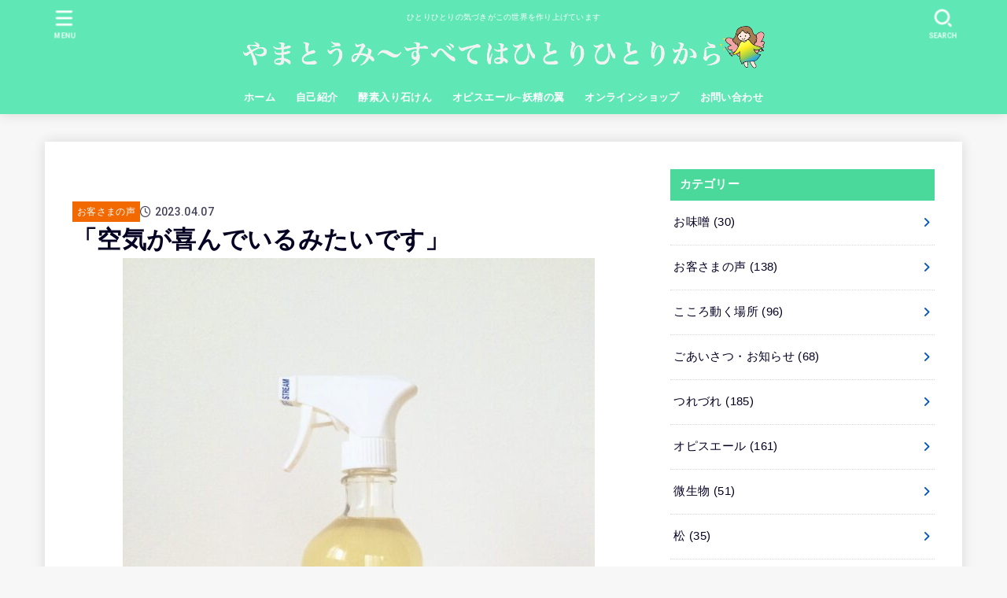

--- FILE ---
content_type: text/html; charset=UTF-8
request_url: https://samariablog.com/%E3%80%8C%E7%A9%BA%E6%B0%97%E3%81%8C%E5%96%9C%E3%82%93%E3%81%A7%E3%81%84%E3%82%8B%E3%81%BF%E3%81%9F%E3%81%84%E3%81%A7%E3%81%99%E3%80%8D/3527/
body_size: 29480
content:
<!doctype html>
<html lang="ja">
<head>
<meta charset="utf-8">
<meta http-equiv="X-UA-Compatible" content="IE=edge">
<meta name="HandheldFriendly" content="True">
<meta name="MobileOptimized" content="320">
<meta name="viewport" content="width=device-width, initial-scale=1.0, viewport-fit=cover">
<link rel="pingback" href="https://samariablog.com/xmlrpc.php">
<title>「空気が喜んでいるみたいです」 &#8211; やまとうみ〜すべてはひとりひとりから</title>
<meta name='robots' content='max-image-preview:large' />
<link rel='dns-prefetch' href='//webfonts.xserver.jp' />
<link rel='dns-prefetch' href='//www.google.com' />
<link rel='dns-prefetch' href='//fonts.googleapis.com' />
<link rel='dns-prefetch' href='//cdnjs.cloudflare.com' />
<link rel="alternate" type="application/rss+xml" title="やまとうみ〜すべてはひとりひとりから &raquo; フィード" href="https://samariablog.com/feed/" />
<link rel="alternate" type="application/rss+xml" title="やまとうみ〜すべてはひとりひとりから &raquo; コメントフィード" href="https://samariablog.com/comments/feed/" />
<link rel="alternate" type="application/rss+xml" title="やまとうみ〜すべてはひとりひとりから &raquo; 「空気が喜んでいるみたいです」 のコメントのフィード" href="https://samariablog.com/%e3%80%8c%e7%a9%ba%e6%b0%97%e3%81%8c%e5%96%9c%e3%82%93%e3%81%a7%e3%81%84%e3%82%8b%e3%81%bf%e3%81%9f%e3%81%84%e3%81%a7%e3%81%99%e3%80%8d/3527/feed/" />
<link rel="alternate" title="oEmbed (JSON)" type="application/json+oembed" href="https://samariablog.com/wp-json/oembed/1.0/embed?url=https%3A%2F%2Fsamariablog.com%2F%25e3%2580%258c%25e7%25a9%25ba%25e6%25b0%2597%25e3%2581%258c%25e5%2596%259c%25e3%2582%2593%25e3%2581%25a7%25e3%2581%2584%25e3%2582%258b%25e3%2581%25bf%25e3%2581%259f%25e3%2581%2584%25e3%2581%25a7%25e3%2581%2599%25e3%2580%258d%2F3527%2F" />
<link rel="alternate" title="oEmbed (XML)" type="text/xml+oembed" href="https://samariablog.com/wp-json/oembed/1.0/embed?url=https%3A%2F%2Fsamariablog.com%2F%25e3%2580%258c%25e7%25a9%25ba%25e6%25b0%2597%25e3%2581%258c%25e5%2596%259c%25e3%2582%2593%25e3%2581%25a7%25e3%2581%2584%25e3%2582%258b%25e3%2581%25bf%25e3%2581%259f%25e3%2581%2584%25e3%2581%25a7%25e3%2581%2599%25e3%2580%258d%2F3527%2F&#038;format=xml" />
<style id='wp-img-auto-sizes-contain-inline-css' type='text/css'>
img:is([sizes=auto i],[sizes^="auto," i]){contain-intrinsic-size:3000px 1500px}
/*# sourceURL=wp-img-auto-sizes-contain-inline-css */
</style>
<style id='wp-emoji-styles-inline-css' type='text/css'>

	img.wp-smiley, img.emoji {
		display: inline !important;
		border: none !important;
		box-shadow: none !important;
		height: 1em !important;
		width: 1em !important;
		margin: 0 0.07em !important;
		vertical-align: -0.1em !important;
		background: none !important;
		padding: 0 !important;
	}
/*# sourceURL=wp-emoji-styles-inline-css */
</style>
<style id='wp-block-library-inline-css' type='text/css'>
:root{--wp-block-synced-color:#7a00df;--wp-block-synced-color--rgb:122,0,223;--wp-bound-block-color:var(--wp-block-synced-color);--wp-editor-canvas-background:#ddd;--wp-admin-theme-color:#007cba;--wp-admin-theme-color--rgb:0,124,186;--wp-admin-theme-color-darker-10:#006ba1;--wp-admin-theme-color-darker-10--rgb:0,107,160.5;--wp-admin-theme-color-darker-20:#005a87;--wp-admin-theme-color-darker-20--rgb:0,90,135;--wp-admin-border-width-focus:2px}@media (min-resolution:192dpi){:root{--wp-admin-border-width-focus:1.5px}}.wp-element-button{cursor:pointer}:root .has-very-light-gray-background-color{background-color:#eee}:root .has-very-dark-gray-background-color{background-color:#313131}:root .has-very-light-gray-color{color:#eee}:root .has-very-dark-gray-color{color:#313131}:root .has-vivid-green-cyan-to-vivid-cyan-blue-gradient-background{background:linear-gradient(135deg,#00d084,#0693e3)}:root .has-purple-crush-gradient-background{background:linear-gradient(135deg,#34e2e4,#4721fb 50%,#ab1dfe)}:root .has-hazy-dawn-gradient-background{background:linear-gradient(135deg,#faaca8,#dad0ec)}:root .has-subdued-olive-gradient-background{background:linear-gradient(135deg,#fafae1,#67a671)}:root .has-atomic-cream-gradient-background{background:linear-gradient(135deg,#fdd79a,#004a59)}:root .has-nightshade-gradient-background{background:linear-gradient(135deg,#330968,#31cdcf)}:root .has-midnight-gradient-background{background:linear-gradient(135deg,#020381,#2874fc)}:root{--wp--preset--font-size--normal:16px;--wp--preset--font-size--huge:42px}.has-regular-font-size{font-size:1em}.has-larger-font-size{font-size:2.625em}.has-normal-font-size{font-size:var(--wp--preset--font-size--normal)}.has-huge-font-size{font-size:var(--wp--preset--font-size--huge)}.has-text-align-center{text-align:center}.has-text-align-left{text-align:left}.has-text-align-right{text-align:right}.has-fit-text{white-space:nowrap!important}#end-resizable-editor-section{display:none}.aligncenter{clear:both}.items-justified-left{justify-content:flex-start}.items-justified-center{justify-content:center}.items-justified-right{justify-content:flex-end}.items-justified-space-between{justify-content:space-between}.screen-reader-text{border:0;clip-path:inset(50%);height:1px;margin:-1px;overflow:hidden;padding:0;position:absolute;width:1px;word-wrap:normal!important}.screen-reader-text:focus{background-color:#ddd;clip-path:none;color:#444;display:block;font-size:1em;height:auto;left:5px;line-height:normal;padding:15px 23px 14px;text-decoration:none;top:5px;width:auto;z-index:100000}html :where(.has-border-color){border-style:solid}html :where([style*=border-top-color]){border-top-style:solid}html :where([style*=border-right-color]){border-right-style:solid}html :where([style*=border-bottom-color]){border-bottom-style:solid}html :where([style*=border-left-color]){border-left-style:solid}html :where([style*=border-width]){border-style:solid}html :where([style*=border-top-width]){border-top-style:solid}html :where([style*=border-right-width]){border-right-style:solid}html :where([style*=border-bottom-width]){border-bottom-style:solid}html :where([style*=border-left-width]){border-left-style:solid}html :where(img[class*=wp-image-]){height:auto;max-width:100%}:where(figure){margin:0 0 1em}html :where(.is-position-sticky){--wp-admin--admin-bar--position-offset:var(--wp-admin--admin-bar--height,0px)}@media screen and (max-width:600px){html :where(.is-position-sticky){--wp-admin--admin-bar--position-offset:0px}}

/*# sourceURL=wp-block-library-inline-css */
</style><style id='wp-block-image-inline-css' type='text/css'>
.wp-block-image>a,.wp-block-image>figure>a{display:inline-block}.wp-block-image img{box-sizing:border-box;height:auto;max-width:100%;vertical-align:bottom}@media not (prefers-reduced-motion){.wp-block-image img.hide{visibility:hidden}.wp-block-image img.show{animation:show-content-image .4s}}.wp-block-image[style*=border-radius] img,.wp-block-image[style*=border-radius]>a{border-radius:inherit}.wp-block-image.has-custom-border img{box-sizing:border-box}.wp-block-image.aligncenter{text-align:center}.wp-block-image.alignfull>a,.wp-block-image.alignwide>a{width:100%}.wp-block-image.alignfull img,.wp-block-image.alignwide img{height:auto;width:100%}.wp-block-image .aligncenter,.wp-block-image .alignleft,.wp-block-image .alignright,.wp-block-image.aligncenter,.wp-block-image.alignleft,.wp-block-image.alignright{display:table}.wp-block-image .aligncenter>figcaption,.wp-block-image .alignleft>figcaption,.wp-block-image .alignright>figcaption,.wp-block-image.aligncenter>figcaption,.wp-block-image.alignleft>figcaption,.wp-block-image.alignright>figcaption{caption-side:bottom;display:table-caption}.wp-block-image .alignleft{float:left;margin:.5em 1em .5em 0}.wp-block-image .alignright{float:right;margin:.5em 0 .5em 1em}.wp-block-image .aligncenter{margin-left:auto;margin-right:auto}.wp-block-image :where(figcaption){margin-bottom:1em;margin-top:.5em}.wp-block-image.is-style-circle-mask img{border-radius:9999px}@supports ((-webkit-mask-image:none) or (mask-image:none)) or (-webkit-mask-image:none){.wp-block-image.is-style-circle-mask img{border-radius:0;-webkit-mask-image:url('data:image/svg+xml;utf8,<svg viewBox="0 0 100 100" xmlns="http://www.w3.org/2000/svg"><circle cx="50" cy="50" r="50"/></svg>');mask-image:url('data:image/svg+xml;utf8,<svg viewBox="0 0 100 100" xmlns="http://www.w3.org/2000/svg"><circle cx="50" cy="50" r="50"/></svg>');mask-mode:alpha;-webkit-mask-position:center;mask-position:center;-webkit-mask-repeat:no-repeat;mask-repeat:no-repeat;-webkit-mask-size:contain;mask-size:contain}}:root :where(.wp-block-image.is-style-rounded img,.wp-block-image .is-style-rounded img){border-radius:9999px}.wp-block-image figure{margin:0}.wp-lightbox-container{display:flex;flex-direction:column;position:relative}.wp-lightbox-container img{cursor:zoom-in}.wp-lightbox-container img:hover+button{opacity:1}.wp-lightbox-container button{align-items:center;backdrop-filter:blur(16px) saturate(180%);background-color:#5a5a5a40;border:none;border-radius:4px;cursor:zoom-in;display:flex;height:20px;justify-content:center;opacity:0;padding:0;position:absolute;right:16px;text-align:center;top:16px;width:20px;z-index:100}@media not (prefers-reduced-motion){.wp-lightbox-container button{transition:opacity .2s ease}}.wp-lightbox-container button:focus-visible{outline:3px auto #5a5a5a40;outline:3px auto -webkit-focus-ring-color;outline-offset:3px}.wp-lightbox-container button:hover{cursor:pointer;opacity:1}.wp-lightbox-container button:focus{opacity:1}.wp-lightbox-container button:focus,.wp-lightbox-container button:hover,.wp-lightbox-container button:not(:hover):not(:active):not(.has-background){background-color:#5a5a5a40;border:none}.wp-lightbox-overlay{box-sizing:border-box;cursor:zoom-out;height:100vh;left:0;overflow:hidden;position:fixed;top:0;visibility:hidden;width:100%;z-index:100000}.wp-lightbox-overlay .close-button{align-items:center;cursor:pointer;display:flex;justify-content:center;min-height:40px;min-width:40px;padding:0;position:absolute;right:calc(env(safe-area-inset-right) + 16px);top:calc(env(safe-area-inset-top) + 16px);z-index:5000000}.wp-lightbox-overlay .close-button:focus,.wp-lightbox-overlay .close-button:hover,.wp-lightbox-overlay .close-button:not(:hover):not(:active):not(.has-background){background:none;border:none}.wp-lightbox-overlay .lightbox-image-container{height:var(--wp--lightbox-container-height);left:50%;overflow:hidden;position:absolute;top:50%;transform:translate(-50%,-50%);transform-origin:top left;width:var(--wp--lightbox-container-width);z-index:9999999999}.wp-lightbox-overlay .wp-block-image{align-items:center;box-sizing:border-box;display:flex;height:100%;justify-content:center;margin:0;position:relative;transform-origin:0 0;width:100%;z-index:3000000}.wp-lightbox-overlay .wp-block-image img{height:var(--wp--lightbox-image-height);min-height:var(--wp--lightbox-image-height);min-width:var(--wp--lightbox-image-width);width:var(--wp--lightbox-image-width)}.wp-lightbox-overlay .wp-block-image figcaption{display:none}.wp-lightbox-overlay button{background:none;border:none}.wp-lightbox-overlay .scrim{background-color:#fff;height:100%;opacity:.9;position:absolute;width:100%;z-index:2000000}.wp-lightbox-overlay.active{visibility:visible}@media not (prefers-reduced-motion){.wp-lightbox-overlay.active{animation:turn-on-visibility .25s both}.wp-lightbox-overlay.active img{animation:turn-on-visibility .35s both}.wp-lightbox-overlay.show-closing-animation:not(.active){animation:turn-off-visibility .35s both}.wp-lightbox-overlay.show-closing-animation:not(.active) img{animation:turn-off-visibility .25s both}.wp-lightbox-overlay.zoom.active{animation:none;opacity:1;visibility:visible}.wp-lightbox-overlay.zoom.active .lightbox-image-container{animation:lightbox-zoom-in .4s}.wp-lightbox-overlay.zoom.active .lightbox-image-container img{animation:none}.wp-lightbox-overlay.zoom.active .scrim{animation:turn-on-visibility .4s forwards}.wp-lightbox-overlay.zoom.show-closing-animation:not(.active){animation:none}.wp-lightbox-overlay.zoom.show-closing-animation:not(.active) .lightbox-image-container{animation:lightbox-zoom-out .4s}.wp-lightbox-overlay.zoom.show-closing-animation:not(.active) .lightbox-image-container img{animation:none}.wp-lightbox-overlay.zoom.show-closing-animation:not(.active) .scrim{animation:turn-off-visibility .4s forwards}}@keyframes show-content-image{0%{visibility:hidden}99%{visibility:hidden}to{visibility:visible}}@keyframes turn-on-visibility{0%{opacity:0}to{opacity:1}}@keyframes turn-off-visibility{0%{opacity:1;visibility:visible}99%{opacity:0;visibility:visible}to{opacity:0;visibility:hidden}}@keyframes lightbox-zoom-in{0%{transform:translate(calc((-100vw + var(--wp--lightbox-scrollbar-width))/2 + var(--wp--lightbox-initial-left-position)),calc(-50vh + var(--wp--lightbox-initial-top-position))) scale(var(--wp--lightbox-scale))}to{transform:translate(-50%,-50%) scale(1)}}@keyframes lightbox-zoom-out{0%{transform:translate(-50%,-50%) scale(1);visibility:visible}99%{visibility:visible}to{transform:translate(calc((-100vw + var(--wp--lightbox-scrollbar-width))/2 + var(--wp--lightbox-initial-left-position)),calc(-50vh + var(--wp--lightbox-initial-top-position))) scale(var(--wp--lightbox-scale));visibility:hidden}}
/*# sourceURL=https://samariablog.com/wp-includes/blocks/image/style.min.css */
</style>
<style id='wp-block-paragraph-inline-css' type='text/css'>
.is-small-text{font-size:.875em}.is-regular-text{font-size:1em}.is-large-text{font-size:2.25em}.is-larger-text{font-size:3em}.has-drop-cap:not(:focus):first-letter{float:left;font-size:8.4em;font-style:normal;font-weight:100;line-height:.68;margin:.05em .1em 0 0;text-transform:uppercase}body.rtl .has-drop-cap:not(:focus):first-letter{float:none;margin-left:.1em}p.has-drop-cap.has-background{overflow:hidden}:root :where(p.has-background){padding:1.25em 2.375em}:where(p.has-text-color:not(.has-link-color)) a{color:inherit}p.has-text-align-left[style*="writing-mode:vertical-lr"],p.has-text-align-right[style*="writing-mode:vertical-rl"]{rotate:180deg}
/*# sourceURL=https://samariablog.com/wp-includes/blocks/paragraph/style.min.css */
</style>
<style id='global-styles-inline-css' type='text/css'>
:root{--wp--preset--aspect-ratio--square: 1;--wp--preset--aspect-ratio--4-3: 4/3;--wp--preset--aspect-ratio--3-4: 3/4;--wp--preset--aspect-ratio--3-2: 3/2;--wp--preset--aspect-ratio--2-3: 2/3;--wp--preset--aspect-ratio--16-9: 16/9;--wp--preset--aspect-ratio--9-16: 9/16;--wp--preset--color--black: #000;--wp--preset--color--cyan-bluish-gray: #abb8c3;--wp--preset--color--white: #fff;--wp--preset--color--pale-pink: #f78da7;--wp--preset--color--vivid-red: #cf2e2e;--wp--preset--color--luminous-vivid-orange: #ff6900;--wp--preset--color--luminous-vivid-amber: #fcb900;--wp--preset--color--light-green-cyan: #7bdcb5;--wp--preset--color--vivid-green-cyan: #00d084;--wp--preset--color--pale-cyan-blue: #8ed1fc;--wp--preset--color--vivid-cyan-blue: #0693e3;--wp--preset--color--vivid-purple: #9b51e0;--wp--preset--color--stk-palette-one: var(--stk-palette-color1);--wp--preset--color--stk-palette-two: var(--stk-palette-color2);--wp--preset--color--stk-palette-three: var(--stk-palette-color3);--wp--preset--color--stk-palette-four: var(--stk-palette-color4);--wp--preset--color--stk-palette-five: var(--stk-palette-color5);--wp--preset--color--stk-palette-six: var(--stk-palette-color6);--wp--preset--color--stk-palette-seven: var(--stk-palette-color7);--wp--preset--color--stk-palette-eight: var(--stk-palette-color8);--wp--preset--color--stk-palette-nine: var(--stk-palette-color9);--wp--preset--color--stk-palette-ten: var(--stk-palette-color10);--wp--preset--color--mainttlbg: var(--main-ttl-bg);--wp--preset--color--mainttltext: var(--main-ttl-color);--wp--preset--color--stkeditorcolor-one: var(--stk-editor-color1);--wp--preset--color--stkeditorcolor-two: var(--stk-editor-color2);--wp--preset--color--stkeditorcolor-three: var(--stk-editor-color3);--wp--preset--gradient--vivid-cyan-blue-to-vivid-purple: linear-gradient(135deg,rgb(6,147,227) 0%,rgb(155,81,224) 100%);--wp--preset--gradient--light-green-cyan-to-vivid-green-cyan: linear-gradient(135deg,rgb(122,220,180) 0%,rgb(0,208,130) 100%);--wp--preset--gradient--luminous-vivid-amber-to-luminous-vivid-orange: linear-gradient(135deg,rgb(252,185,0) 0%,rgb(255,105,0) 100%);--wp--preset--gradient--luminous-vivid-orange-to-vivid-red: linear-gradient(135deg,rgb(255,105,0) 0%,rgb(207,46,46) 100%);--wp--preset--gradient--very-light-gray-to-cyan-bluish-gray: linear-gradient(135deg,rgb(238,238,238) 0%,rgb(169,184,195) 100%);--wp--preset--gradient--cool-to-warm-spectrum: linear-gradient(135deg,rgb(74,234,220) 0%,rgb(151,120,209) 20%,rgb(207,42,186) 40%,rgb(238,44,130) 60%,rgb(251,105,98) 80%,rgb(254,248,76) 100%);--wp--preset--gradient--blush-light-purple: linear-gradient(135deg,rgb(255,206,236) 0%,rgb(152,150,240) 100%);--wp--preset--gradient--blush-bordeaux: linear-gradient(135deg,rgb(254,205,165) 0%,rgb(254,45,45) 50%,rgb(107,0,62) 100%);--wp--preset--gradient--luminous-dusk: linear-gradient(135deg,rgb(255,203,112) 0%,rgb(199,81,192) 50%,rgb(65,88,208) 100%);--wp--preset--gradient--pale-ocean: linear-gradient(135deg,rgb(255,245,203) 0%,rgb(182,227,212) 50%,rgb(51,167,181) 100%);--wp--preset--gradient--electric-grass: linear-gradient(135deg,rgb(202,248,128) 0%,rgb(113,206,126) 100%);--wp--preset--gradient--midnight: linear-gradient(135deg,rgb(2,3,129) 0%,rgb(40,116,252) 100%);--wp--preset--font-size--small: 13px;--wp--preset--font-size--medium: 20px;--wp--preset--font-size--large: 36px;--wp--preset--font-size--x-large: 42px;--wp--preset--spacing--20: 0.44rem;--wp--preset--spacing--30: 0.67rem;--wp--preset--spacing--40: 1rem;--wp--preset--spacing--50: 1.5rem;--wp--preset--spacing--60: 2.25rem;--wp--preset--spacing--70: 3.38rem;--wp--preset--spacing--80: 5.06rem;--wp--preset--shadow--natural: 6px 6px 9px rgba(0, 0, 0, 0.2);--wp--preset--shadow--deep: 12px 12px 50px rgba(0, 0, 0, 0.4);--wp--preset--shadow--sharp: 6px 6px 0px rgba(0, 0, 0, 0.2);--wp--preset--shadow--outlined: 6px 6px 0px -3px rgb(255, 255, 255), 6px 6px rgb(0, 0, 0);--wp--preset--shadow--crisp: 6px 6px 0px rgb(0, 0, 0);}:where(.is-layout-flex){gap: 0.5em;}:where(.is-layout-grid){gap: 0.5em;}body .is-layout-flex{display: flex;}.is-layout-flex{flex-wrap: wrap;align-items: center;}.is-layout-flex > :is(*, div){margin: 0;}body .is-layout-grid{display: grid;}.is-layout-grid > :is(*, div){margin: 0;}:where(.wp-block-columns.is-layout-flex){gap: 2em;}:where(.wp-block-columns.is-layout-grid){gap: 2em;}:where(.wp-block-post-template.is-layout-flex){gap: 1.25em;}:where(.wp-block-post-template.is-layout-grid){gap: 1.25em;}.has-black-color{color: var(--wp--preset--color--black) !important;}.has-cyan-bluish-gray-color{color: var(--wp--preset--color--cyan-bluish-gray) !important;}.has-white-color{color: var(--wp--preset--color--white) !important;}.has-pale-pink-color{color: var(--wp--preset--color--pale-pink) !important;}.has-vivid-red-color{color: var(--wp--preset--color--vivid-red) !important;}.has-luminous-vivid-orange-color{color: var(--wp--preset--color--luminous-vivid-orange) !important;}.has-luminous-vivid-amber-color{color: var(--wp--preset--color--luminous-vivid-amber) !important;}.has-light-green-cyan-color{color: var(--wp--preset--color--light-green-cyan) !important;}.has-vivid-green-cyan-color{color: var(--wp--preset--color--vivid-green-cyan) !important;}.has-pale-cyan-blue-color{color: var(--wp--preset--color--pale-cyan-blue) !important;}.has-vivid-cyan-blue-color{color: var(--wp--preset--color--vivid-cyan-blue) !important;}.has-vivid-purple-color{color: var(--wp--preset--color--vivid-purple) !important;}.has-black-background-color{background-color: var(--wp--preset--color--black) !important;}.has-cyan-bluish-gray-background-color{background-color: var(--wp--preset--color--cyan-bluish-gray) !important;}.has-white-background-color{background-color: var(--wp--preset--color--white) !important;}.has-pale-pink-background-color{background-color: var(--wp--preset--color--pale-pink) !important;}.has-vivid-red-background-color{background-color: var(--wp--preset--color--vivid-red) !important;}.has-luminous-vivid-orange-background-color{background-color: var(--wp--preset--color--luminous-vivid-orange) !important;}.has-luminous-vivid-amber-background-color{background-color: var(--wp--preset--color--luminous-vivid-amber) !important;}.has-light-green-cyan-background-color{background-color: var(--wp--preset--color--light-green-cyan) !important;}.has-vivid-green-cyan-background-color{background-color: var(--wp--preset--color--vivid-green-cyan) !important;}.has-pale-cyan-blue-background-color{background-color: var(--wp--preset--color--pale-cyan-blue) !important;}.has-vivid-cyan-blue-background-color{background-color: var(--wp--preset--color--vivid-cyan-blue) !important;}.has-vivid-purple-background-color{background-color: var(--wp--preset--color--vivid-purple) !important;}.has-black-border-color{border-color: var(--wp--preset--color--black) !important;}.has-cyan-bluish-gray-border-color{border-color: var(--wp--preset--color--cyan-bluish-gray) !important;}.has-white-border-color{border-color: var(--wp--preset--color--white) !important;}.has-pale-pink-border-color{border-color: var(--wp--preset--color--pale-pink) !important;}.has-vivid-red-border-color{border-color: var(--wp--preset--color--vivid-red) !important;}.has-luminous-vivid-orange-border-color{border-color: var(--wp--preset--color--luminous-vivid-orange) !important;}.has-luminous-vivid-amber-border-color{border-color: var(--wp--preset--color--luminous-vivid-amber) !important;}.has-light-green-cyan-border-color{border-color: var(--wp--preset--color--light-green-cyan) !important;}.has-vivid-green-cyan-border-color{border-color: var(--wp--preset--color--vivid-green-cyan) !important;}.has-pale-cyan-blue-border-color{border-color: var(--wp--preset--color--pale-cyan-blue) !important;}.has-vivid-cyan-blue-border-color{border-color: var(--wp--preset--color--vivid-cyan-blue) !important;}.has-vivid-purple-border-color{border-color: var(--wp--preset--color--vivid-purple) !important;}.has-vivid-cyan-blue-to-vivid-purple-gradient-background{background: var(--wp--preset--gradient--vivid-cyan-blue-to-vivid-purple) !important;}.has-light-green-cyan-to-vivid-green-cyan-gradient-background{background: var(--wp--preset--gradient--light-green-cyan-to-vivid-green-cyan) !important;}.has-luminous-vivid-amber-to-luminous-vivid-orange-gradient-background{background: var(--wp--preset--gradient--luminous-vivid-amber-to-luminous-vivid-orange) !important;}.has-luminous-vivid-orange-to-vivid-red-gradient-background{background: var(--wp--preset--gradient--luminous-vivid-orange-to-vivid-red) !important;}.has-very-light-gray-to-cyan-bluish-gray-gradient-background{background: var(--wp--preset--gradient--very-light-gray-to-cyan-bluish-gray) !important;}.has-cool-to-warm-spectrum-gradient-background{background: var(--wp--preset--gradient--cool-to-warm-spectrum) !important;}.has-blush-light-purple-gradient-background{background: var(--wp--preset--gradient--blush-light-purple) !important;}.has-blush-bordeaux-gradient-background{background: var(--wp--preset--gradient--blush-bordeaux) !important;}.has-luminous-dusk-gradient-background{background: var(--wp--preset--gradient--luminous-dusk) !important;}.has-pale-ocean-gradient-background{background: var(--wp--preset--gradient--pale-ocean) !important;}.has-electric-grass-gradient-background{background: var(--wp--preset--gradient--electric-grass) !important;}.has-midnight-gradient-background{background: var(--wp--preset--gradient--midnight) !important;}.has-small-font-size{font-size: var(--wp--preset--font-size--small) !important;}.has-medium-font-size{font-size: var(--wp--preset--font-size--medium) !important;}.has-large-font-size{font-size: var(--wp--preset--font-size--large) !important;}.has-x-large-font-size{font-size: var(--wp--preset--font-size--x-large) !important;}
/*# sourceURL=global-styles-inline-css */
</style>

<style id='classic-theme-styles-inline-css' type='text/css'>
/*! This file is auto-generated */
.wp-block-button__link{color:#fff;background-color:#32373c;border-radius:9999px;box-shadow:none;text-decoration:none;padding:calc(.667em + 2px) calc(1.333em + 2px);font-size:1.125em}.wp-block-file__button{background:#32373c;color:#fff;text-decoration:none}
/*# sourceURL=/wp-includes/css/classic-themes.min.css */
</style>
<link rel='stylesheet' id='contact-form-7-css' href='https://samariablog.com/wp-content/plugins/contact-form-7/includes/css/styles.css?ver=6.1.4' type='text/css' media='all' />
<link rel='stylesheet' id='stk_style-css' href='https://samariablog.com/wp-content/themes/jstork19/style.css?ver=5.17.1' type='text/css' media='all' />
<style id='stk_style-inline-css' type='text/css'>
:root{--stk-base-font-family:"游ゴシック","Yu Gothic","游ゴシック体","YuGothic","Hiragino Kaku Gothic ProN",Meiryo,sans-serif;--stk-base-font-size-pc:103%;--stk-base-font-size-sp:103%;--stk-font-weight:400;--stk-font-feature-settings:normal;--stk-font-awesome-free:"Font Awesome 6 Free";--stk-font-awesome-brand:"Font Awesome 6 Brands";--wp--preset--font-size--medium:clamp(1.2em,2.5vw,20px);--wp--preset--font-size--large:clamp(1.5em,4.5vw,36px);--wp--preset--font-size--x-large:clamp(1.9em,5.25vw,42px);--wp--style--gallery-gap-default:.5em;--stk-flex-style:flex-start;--stk-wrap-width:1166px;--stk-wide-width:980px;--stk-main-width:728px;--stk-side-margin:32px;--stk-post-thumb-ratio:16/10;--stk-post-title-font_size:clamp(1.4em,4vw,1.9em);--stk-h1-font_size:clamp(1.4em,4vw,1.9em);--stk-h2-font_size:clamp(1.2em,2.6vw,1.3em);--stk-h2-normal-font_size:125%;--stk-h3-font_size:clamp(1.1em,2.3vw,1.15em);--stk-h4-font_size:105%;--stk-h5-font_size:100%;--stk-line_height:1.8;--stk-heading-line_height:1.5;--stk-heading-margin_top:2em;--stk-heading-margin_bottom:1em;--stk-margin:1.6em;--stk-h2-margin-rl:-2vw;--stk-el-margin-rl:-4vw;--stk-list-icon-size:1.8em;--stk-list-item-margin:.7em;--stk-list-margin:1em;--stk-h2-border_radius:3px;--stk-h2-border_width:4px;--stk-h3-border_width:4px;--stk-h4-border_width:4px;--stk-wttl-border_radius:0;--stk-wttl-border_width:2px;--stk-supplement-border_radius:4px;--stk-supplement-border_width:2px;--stk-supplement-sat:82%;--stk-supplement-lig:86%;--stk-box-border_radius:4px;--stk-box-border_width:2px;--stk-btn-border_radius:3px;--stk-btn-border_width:2px;--stk-post-radius:0;--stk-postlist-radius:0;--stk-cardlist-radius:0;--stk-shadow-s:1px 2px 10px rgba(0,0,0,.2);--stk-shadow-l:5px 10px 20px rgba(0,0,0,.2);--main-text-color:#040023;--main-link-color:#0356c1;--main-link-color-hover:#c960c7;--main-ttl-bg:#4bd89b;--main-ttl-bg-rgba:rgba(75,216,155,.1);--main-ttl-color:#fff;--header-bg:#5fe8b5;--header-bg-overlay:#ee2;--header-logo-color:#fff;--header-text-color:#fff;--inner-content-bg:#fff;--label-bg:#f26800;--label-text-color:#fff;--slider-text-color:#444;--side-text-color:#040023;--footer-bg:#666;--footer-text-color:#CACACA;--footer-link-color:#f7f7f7;--new-mark-bg:#d581db;--oc-box-blue:#19b4ce;--oc-box-blue-inner:#d4f3ff;--oc-box-red:#ee5656;--oc-box-red-inner:#feeeed;--oc-box-yellow:#f7cf2e;--oc-box-yellow-inner:#fffae2;--oc-box-green:#39cd75;--oc-box-green-inner:#e8fbf0;--oc-box-pink:#f7b2b2;--oc-box-pink-inner:#fee;--oc-box-gray:#9c9c9c;--oc-box-gray-inner:#f5f5f5;--oc-box-black:#313131;--oc-box-black-inner:#404040;--oc-btn-rich_yellow:#f7cf2e;--oc-btn-rich_yellow-sdw:rgba(222,182,21,1);--oc-btn-rich_pink:#ee5656;--oc-btn-rich_pink-sdw:rgba(213,61,61,1);--oc-btn-rich_orange:#ef9b2f;--oc-btn-rich_orange-sdw:rgba(214,130,22,1);--oc-btn-rich_green:#39cd75;--oc-btn-rich_green-sdw:rgba(32,180,92,1);--oc-btn-rich_blue:#19b4ce;--oc-btn-rich_blue-sdw:rgba(0,155,181,1);--oc-base-border-color:rgba(125,125,125,.3);--oc-has-background-basic-padding:1.1em;--stk-maker-yellow:#ff6;--stk-maker-pink:#ffd5d5;--stk-maker-blue:#b5dfff;--stk-maker-green:#cff7c7;--stk-caption-font-size:11px;--stk-palette-color1:#abb8c3;--stk-palette-color2:#f78da7;--stk-palette-color3:#cf2e2e;--stk-palette-color4:#ff6900;--stk-palette-color5:#fcb900;--stk-palette-color6:#7bdcb5;--stk-palette-color7:#00d084;--stk-palette-color8:#8ed1fc;--stk-palette-color9:#0693e3;--stk-palette-color10:#9b51e0;--stk-editor-color1:#1bb4d3;--stk-editor-color2:#f55e5e;--stk-editor-color3:#ee2;--stk-editor-color1-rgba:rgba(27,180,211,.1);--stk-editor-color2-rgba:rgba(245,94,94,.1);--stk-editor-color3-rgba:rgba(238,238,34,.1)}
.fb-likebtn .like_text::after{content:"この記事が気に入ったらフォローしよう！"}#related-box .h_ttl::after{content:"こちらの記事も人気です"}.stk_authorbox>.h_ttl:not(.subtext__none)::after{content:"この記事を書いた人"}#author-newpost .h_ttl::after{content:"このライターの最新記事"}
/*# sourceURL=stk_style-inline-css */
</style>
<link rel='stylesheet' id='stk_child-style-css' href='https://samariablog.com/wp-content/themes/jstork19_custom/style.css' type='text/css' media='all' />
<link rel='stylesheet' id='gf_font-css' href='https://fonts.googleapis.com/css2?family=Roboto:wght@500;900&#038;display=swap' type='text/css' media='all' />
<style id='gf_font-inline-css' type='text/css'>
.gf {font-family: "Roboto", "游ゴシック", "Yu Gothic", "游ゴシック体", "YuGothic", "Hiragino Kaku Gothic ProN", Meiryo, sans-serif;}
/*# sourceURL=gf_font-inline-css */
</style>
<link rel='stylesheet' id='fontawesome-css' href='https://cdnjs.cloudflare.com/ajax/libs/font-awesome/6.7.2/css/all.min.css' type='text/css' media='all' />
<script type="text/javascript" src="https://samariablog.com/wp-includes/js/jquery/jquery.min.js?ver=3.7.1" id="jquery-core-js"></script>
<script type="text/javascript" src="https://samariablog.com/wp-includes/js/jquery/jquery-migrate.min.js?ver=3.4.1" id="jquery-migrate-js"></script>
<script type="text/javascript" id="jquery-js-after">
/* <![CDATA[ */
jQuery(function($){$(".widget_categories li, .widget_nav_menu li").has("ul").toggleClass("accordionMenu");$(".widget ul.children , .widget ul.sub-menu").after("<span class='accordionBtn'></span>");$(".widget ul.children , .widget ul.sub-menu").hide();$("ul .accordionBtn").on("click",function(){$(this).prev("ul").slideToggle();$(this).toggleClass("active")})});
//# sourceURL=jquery-js-after
/* ]]> */
</script>
<script type="text/javascript" src="//webfonts.xserver.jp/js/xserverv3.js?fadein=0&amp;ver=2.0.9" id="typesquare_std-js"></script>
<link rel="https://api.w.org/" href="https://samariablog.com/wp-json/" /><link rel="alternate" title="JSON" type="application/json" href="https://samariablog.com/wp-json/wp/v2/posts/3527" /><link rel="EditURI" type="application/rsd+xml" title="RSD" href="https://samariablog.com/xmlrpc.php?rsd" />

<link rel="canonical" href="https://samariablog.com/%e3%80%8c%e7%a9%ba%e6%b0%97%e3%81%8c%e5%96%9c%e3%82%93%e3%81%a7%e3%81%84%e3%82%8b%e3%81%bf%e3%81%9f%e3%81%84%e3%81%a7%e3%81%99%e3%80%8d/3527/" />
<link rel='shortlink' href='https://samariablog.com/?p=3527' />
<meta name="thumbnail" content="https://samariablog.com/wp-content/uploads/2022/05/img_8354-scaled-e1667428283174.jpg" />
<link rel="icon" href="https://samariablog.com/wp-content/uploads/2024/04/cropped-yosei-chan-32x32.png" sizes="32x32" />
<link rel="icon" href="https://samariablog.com/wp-content/uploads/2024/04/cropped-yosei-chan-192x192.png" sizes="192x192" />
<link rel="apple-touch-icon" href="https://samariablog.com/wp-content/uploads/2024/04/cropped-yosei-chan-180x180.png" />
<meta name="msapplication-TileImage" content="https://samariablog.com/wp-content/uploads/2024/04/cropped-yosei-chan-270x270.png" />
		<style type="text/css" id="wp-custom-css">
			

		</style>
		<script async src="https://www.googletagmanager.com/gtag/js?id=G-V3FEKFNMT4"></script>
<script>
    window.dataLayer = window.dataLayer || [];
    function gtag(){dataLayer.push(arguments);}
    gtag('js', new Date());

    gtag('config', 'G-V3FEKFNMT4');
</script></head>
<body class="wp-singular post-template-default single single-post postid-3527 single-format-standard wp-custom-logo wp-embed-responsive wp-theme-jstork19 wp-child-theme-jstork19_custom gf_Roboto h_layout_pc_center_full h_layout_sp_center">
<svg aria-hidden="true" xmlns="http://www.w3.org/2000/svg" width="0" height="0" focusable="false" role="none" style="visibility: hidden; position: absolute; left: -9999px; overflow: hidden;"><defs><symbol id="svgicon_search_btn" viewBox="0 0 50 50"><path d="M44.35,48.52l-4.95-4.95c-1.17-1.17-1.17-3.07,0-4.24l0,0c1.17-1.17,3.07-1.17,4.24,0l4.95,4.95c1.17,1.17,1.17,3.07,0,4.24 l0,0C47.42,49.7,45.53,49.7,44.35,48.52z"/><path d="M22.81,7c8.35,0,15.14,6.79,15.14,15.14s-6.79,15.14-15.14,15.14S7.67,30.49,7.67,22.14S14.46,7,22.81,7 M22.81,1 C11.13,1,1.67,10.47,1.67,22.14s9.47,21.14,21.14,21.14s21.14-9.47,21.14-21.14S34.49,1,22.81,1L22.81,1z"/></symbol><symbol id="svgicon_nav_btn" viewBox="0 0 50 50"><path d="M45.1,46.5H4.9c-1.6,0-2.9-1.3-2.9-2.9v-0.2c0-1.6,1.3-2.9,2.9-2.9h40.2c1.6,0,2.9,1.3,2.9,2.9v0.2 C48,45.2,46.7,46.5,45.1,46.5z"/><path d="M45.1,28.5H4.9c-1.6,0-2.9-1.3-2.9-2.9v-0.2c0-1.6,1.3-2.9,2.9-2.9h40.2c1.6,0,2.9,1.3,2.9,2.9v0.2 C48,27.2,46.7,28.5,45.1,28.5z"/><path d="M45.1,10.5H4.9C3.3,10.5,2,9.2,2,7.6V7.4c0-1.6,1.3-2.9,2.9-2.9h40.2c1.6,0,2.9,1.3,2.9,2.9v0.2 C48,9.2,46.7,10.5,45.1,10.5z"/></symbol><symbol id="stk-envelope-svg" viewBox="0 0 300 300"><path d="M300.03,81.5c0-30.25-24.75-55-55-55h-190c-30.25,0-55,24.75-55,55v140c0,30.25,24.75,55,55,55h190c30.25,0,55-24.75,55-55 V81.5z M37.4,63.87c4.75-4.75,11.01-7.37,17.63-7.37h190c6.62,0,12.88,2.62,17.63,7.37c4.75,4.75,7.37,11.01,7.37,17.63v5.56 c-0.32,0.2-0.64,0.41-0.95,0.64L160.2,169.61c-0.75,0.44-5.12,2.89-10.17,2.89c-4.99,0-9.28-2.37-10.23-2.94L30.99,87.7 c-0.31-0.23-0.63-0.44-0.95-0.64V81.5C30.03,74.88,32.65,68.62,37.4,63.87z M262.66,239.13c-4.75,4.75-11.01,7.37-17.63,7.37h-190 c-6.62,0-12.88-2.62-17.63-7.37c-4.75-4.75-7.37-11.01-7.37-17.63v-99.48l93.38,70.24c0.16,0.12,0.32,0.24,0.49,0.35 c1.17,0.81,11.88,7.88,26.13,7.88c14.25,0,24.96-7.07,26.14-7.88c0.17-0.11,0.33-0.23,0.49-0.35l93.38-70.24v99.48 C270.03,228.12,267.42,234.38,262.66,239.13z"/></symbol><symbol id="stk-close-svg" viewBox="0 0 384 512"><path fill="currentColor" d="M342.6 150.6c12.5-12.5 12.5-32.8 0-45.3s-32.8-12.5-45.3 0L192 210.7 86.6 105.4c-12.5-12.5-32.8-12.5-45.3 0s-12.5 32.8 0 45.3L146.7 256 41.4 361.4c-12.5 12.5-12.5 32.8 0 45.3s32.8 12.5 45.3 0L192 301.3 297.4 406.6c12.5 12.5 32.8 12.5 45.3 0s12.5-32.8 0-45.3L237.3 256 342.6 150.6z"/></symbol><symbol id="stk-twitter-svg" viewBox="0 0 512 512"><path d="M299.8,219.7L471,20.7h-40.6L281.7,193.4L163,20.7H26l179.6,261.4L26,490.7h40.6l157-182.5L349,490.7h137L299.8,219.7 L299.8,219.7z M244.2,284.3l-18.2-26L81.2,51.2h62.3l116.9,167.1l18.2,26l151.9,217.2h-62.3L244.2,284.3L244.2,284.3z"/></symbol><symbol id="stk-twitter_bird-svg" viewBox="0 0 512 512"><path d="M459.37 151.716c.325 4.548.325 9.097.325 13.645 0 138.72-105.583 298.558-298.558 298.558-59.452 0-114.68-17.219-161.137-47.106 8.447.974 16.568 1.299 25.34 1.299 49.055 0 94.213-16.568 130.274-44.832-46.132-.975-84.792-31.188-98.112-72.772 6.498.974 12.995 1.624 19.818 1.624 9.421 0 18.843-1.3 27.614-3.573-48.081-9.747-84.143-51.98-84.143-102.985v-1.299c13.969 7.797 30.214 12.67 47.431 13.319-28.264-18.843-46.781-51.005-46.781-87.391 0-19.492 5.197-37.36 14.294-52.954 51.655 63.675 129.3 105.258 216.365 109.807-1.624-7.797-2.599-15.918-2.599-24.04 0-57.828 46.782-104.934 104.934-104.934 30.213 0 57.502 12.67 76.67 33.137 23.715-4.548 46.456-13.32 66.599-25.34-7.798 24.366-24.366 44.833-46.132 57.827 21.117-2.273 41.584-8.122 60.426-16.243-14.292 20.791-32.161 39.308-52.628 54.253z"/></symbol><symbol id="stk-bluesky-svg" viewBox="0 0 256 256"><path d="M 60.901 37.747 C 88.061 58.137 117.273 99.482 127.999 121.666 C 138.727 99.482 167.938 58.137 195.099 37.747 C 214.696 23.034 246.45 11.651 246.45 47.874 C 246.45 55.109 242.302 108.648 239.869 117.34 C 231.413 147.559 200.6 155.266 173.189 150.601 C 221.101 158.756 233.288 185.766 206.966 212.776 C 156.975 264.073 135.115 199.905 129.514 183.464 C 128.487 180.449 128.007 179.038 127.999 180.238 C 127.992 179.038 127.512 180.449 126.486 183.464 C 120.884 199.905 99.024 264.073 49.033 212.776 C 22.711 185.766 34.899 158.756 82.81 150.601 C 55.4 155.266 24.587 147.559 16.13 117.34 C 13.697 108.648 9.55 55.109 9.55 47.874 C 9.55 11.651 41.304 23.034 60.901 37.747 Z"/></symbol><symbol id="stk-facebook-svg" viewBox="0 0 512 512"><path d="M504 256C504 119 393 8 256 8S8 119 8 256c0 123.78 90.69 226.38 209.25 245V327.69h-63V256h63v-54.64c0-62.15 37-96.48 93.67-96.48 27.14 0 55.52 4.84 55.52 4.84v61h-31.28c-30.8 0-40.41 19.12-40.41 38.73V256h68.78l-11 71.69h-57.78V501C413.31 482.38 504 379.78 504 256z"/></symbol><symbol id="stk-hatebu-svg" viewBox="0 0 50 50"><path d="M5.53,7.51c5.39,0,10.71,0,16.02,0,.73,0,1.47,.06,2.19,.19,3.52,.6,6.45,3.36,6.99,6.54,.63,3.68-1.34,7.09-5.02,8.67-.32,.14-.63,.27-1.03,.45,3.69,.93,6.25,3.02,7.37,6.59,1.79,5.7-2.32,11.79-8.4,12.05-6.01,.26-12.03,.06-18.13,.06V7.51Zm8.16,28.37c.16,.03,.26,.07,.35,.07,1.82,0,3.64,.03,5.46,0,2.09-.03,3.73-1.58,3.89-3.62,.14-1.87-1.28-3.79-3.27-3.97-2.11-.19-4.25-.04-6.42-.04v7.56Zm-.02-13.77c1.46,0,2.83,0,4.2,0,.29,0,.58,0,.86-.03,1.67-.21,3.01-1.53,3.17-3.12,.16-1.62-.75-3.32-2.36-3.61-1.91-.34-3.89-.25-5.87-.35v7.1Z"/><path d="M43.93,30.53h-7.69V7.59h7.69V30.53Z"/><path d="M44,38.27c0,2.13-1.79,3.86-3.95,3.83-2.12-.03-3.86-1.77-3.85-3.85,0-2.13,1.8-3.86,3.96-3.83,2.12,.03,3.85,1.75,3.84,3.85Z"/></symbol><symbol id="stk-line-svg" viewBox="0 0 32 32"><path d="M25.82 13.151c0.465 0 0.84 0.38 0.84 0.841 0 0.46-0.375 0.84-0.84 0.84h-2.34v1.5h2.34c0.465 0 0.84 0.377 0.84 0.84 0 0.459-0.375 0.839-0.84 0.839h-3.181c-0.46 0-0.836-0.38-0.836-0.839v-6.361c0-0.46 0.376-0.84 0.84-0.84h3.181c0.461 0 0.836 0.38 0.836 0.84 0 0.465-0.375 0.84-0.84 0.84h-2.34v1.5zM20.68 17.172c0 0.36-0.232 0.68-0.576 0.795-0.085 0.028-0.177 0.041-0.265 0.041-0.281 0-0.521-0.12-0.68-0.333l-3.257-4.423v3.92c0 0.459-0.372 0.839-0.841 0.839-0.461 0-0.835-0.38-0.835-0.839v-6.361c0-0.36 0.231-0.68 0.573-0.793 0.080-0.031 0.181-0.044 0.259-0.044 0.26 0 0.5 0.139 0.66 0.339l3.283 4.44v-3.941c0-0.46 0.376-0.84 0.84-0.84 0.46 0 0.84 0.38 0.84 0.84zM13.025 17.172c0 0.459-0.376 0.839-0.841 0.839-0.46 0-0.836-0.38-0.836-0.839v-6.361c0-0.46 0.376-0.84 0.84-0.84 0.461 0 0.837 0.38 0.837 0.84zM9.737 18.011h-3.181c-0.46 0-0.84-0.38-0.84-0.839v-6.361c0-0.46 0.38-0.84 0.84-0.84 0.464 0 0.84 0.38 0.84 0.84v5.521h2.341c0.464 0 0.839 0.377 0.839 0.84 0 0.459-0.376 0.839-0.839 0.839zM32 13.752c0-7.161-7.18-12.989-16-12.989s-16 5.828-16 12.989c0 6.415 5.693 11.789 13.38 12.811 0.521 0.109 1.231 0.344 1.411 0.787 0.16 0.401 0.105 1.021 0.051 1.44l-0.219 1.36c-0.060 0.401-0.32 1.581 1.399 0.86 1.721-0.719 9.221-5.437 12.581-9.3 2.299-2.519 3.397-5.099 3.397-7.957z"/></symbol><symbol id="stk-pokect-svg" viewBox="0 0 50 50"><path d="M8.04,6.5c-2.24,.15-3.6,1.42-3.6,3.7v13.62c0,11.06,11,19.75,20.52,19.68,10.7-.08,20.58-9.11,20.58-19.68V10.2c0-2.28-1.44-3.57-3.7-3.7H8.04Zm8.67,11.08l8.25,7.84,8.26-7.84c3.7-1.55,5.31,2.67,3.79,3.9l-10.76,10.27c-.35,.33-2.23,.33-2.58,0l-10.76-10.27c-1.45-1.36,.44-5.65,3.79-3.9h0Z"/></symbol><symbol id="stk-pinterest-svg" viewBox="0 0 50 50"><path d="M3.63,25c.11-6.06,2.25-11.13,6.43-15.19,4.18-4.06,9.15-6.12,14.94-6.18,6.23,.11,11.34,2.24,15.32,6.38,3.98,4.15,6,9.14,6.05,14.98-.11,6.01-2.25,11.06-6.43,15.15-4.18,4.09-9.15,6.16-14.94,6.21-2,0-4-.31-6.01-.92,.39-.61,.78-1.31,1.17-2.09,.44-.94,1-2.73,1.67-5.34,.17-.72,.42-1.7,.75-2.92,.39,.67,1.06,1.28,2,1.84,2.5,1.17,5.15,1.06,7.93-.33,2.89-1.67,4.9-4.26,6.01-7.76,1-3.67,.88-7.08-.38-10.22-1.25-3.15-3.49-5.41-6.72-6.8-4.06-1.17-8.01-1.04-11.85,.38s-6.51,3.85-8.01,7.3c-.39,1.28-.62,2.55-.71,3.8s-.04,2.47,.12,3.67,.59,2.27,1.25,3.21,1.56,1.67,2.67,2.17c.28,.11,.5,.11,.67,0,.22-.11,.44-.56,.67-1.33s.31-1.31,.25-1.59c-.06-.11-.17-.31-.33-.59-1.17-1.89-1.56-3.88-1.17-5.97,.39-2.09,1.25-3.85,2.59-5.3,2.06-1.84,4.47-2.84,7.22-3,2.75-.17,5.11,.59,7.05,2.25,1.06,1.22,1.74,2.7,2.04,4.42s.31,3.38,0,4.97c-.31,1.59-.85,3.07-1.63,4.47-1.39,2.17-3.03,3.28-4.92,3.34-1.11-.06-2.02-.49-2.71-1.29s-.91-1.74-.62-2.79c.11-.61,.44-1.81,1-3.59s.86-3.12,.92-4c-.17-2.12-1.14-3.2-2.92-3.26-1.39,.17-2.42,.79-3.09,1.88s-1.03,2.32-1.09,3.71c.17,1.62,.42,2.73,.75,3.34-.61,2.5-1.09,4.51-1.42,6.01-.11,.39-.42,1.59-.92,3.59s-.78,3.53-.83,4.59v2.34c-3.95-1.84-7.07-4.49-9.35-7.97-2.28-3.48-3.42-7.33-3.42-11.56Z"/></symbol><symbol id="stk-instagram-svg" viewBox="0 0 448 512"><path d="M224.1 141c-63.6 0-114.9 51.3-114.9 114.9s51.3 114.9 114.9 114.9S339 319.5 339 255.9 287.7 141 224.1 141zm0 189.6c-41.1 0-74.7-33.5-74.7-74.7s33.5-74.7 74.7-74.7 74.7 33.5 74.7 74.7-33.6 74.7-74.7 74.7zm146.4-194.3c0 14.9-12 26.8-26.8 26.8-14.9 0-26.8-12-26.8-26.8s12-26.8 26.8-26.8 26.8 12 26.8 26.8zm76.1 27.2c-1.7-35.9-9.9-67.7-36.2-93.9-26.2-26.2-58-34.4-93.9-36.2-37-2.1-147.9-2.1-184.9 0-35.8 1.7-67.6 9.9-93.9 36.1s-34.4 58-36.2 93.9c-2.1 37-2.1 147.9 0 184.9 1.7 35.9 9.9 67.7 36.2 93.9s58 34.4 93.9 36.2c37 2.1 147.9 2.1 184.9 0 35.9-1.7 67.7-9.9 93.9-36.2 26.2-26.2 34.4-58 36.2-93.9 2.1-37 2.1-147.8 0-184.8zM398.8 388c-7.8 19.6-22.9 34.7-42.6 42.6-29.5 11.7-99.5 9-132.1 9s-102.7 2.6-132.1-9c-19.6-7.8-34.7-22.9-42.6-42.6-11.7-29.5-9-99.5-9-132.1s-2.6-102.7 9-132.1c7.8-19.6 22.9-34.7 42.6-42.6 29.5-11.7 99.5-9 132.1-9s102.7-2.6 132.1 9c19.6 7.8 34.7 22.9 42.6 42.6 11.7 29.5 9 99.5 9 132.1s2.7 102.7-9 132.1z"/></symbol><symbol id="stk-youtube-svg" viewBox="0 0 576 512"><path d="M549.655 124.083c-6.281-23.65-24.787-42.276-48.284-48.597C458.781 64 288 64 288 64S117.22 64 74.629 75.486c-23.497 6.322-42.003 24.947-48.284 48.597-11.412 42.867-11.412 132.305-11.412 132.305s0 89.438 11.412 132.305c6.281 23.65 24.787 41.5 48.284 47.821C117.22 448 288 448 288 448s170.78 0 213.371-11.486c23.497-6.321 42.003-24.171 48.284-47.821 11.412-42.867 11.412-132.305 11.412-132.305s0-89.438-11.412-132.305zm-317.51 213.508V175.185l142.739 81.205-142.739 81.201z"/></symbol><symbol id="stk-tiktok-svg" viewBox="0 0 448 512"><path d="M448,209.91a210.06,210.06,0,0,1-122.77-39.25V349.38A162.55,162.55,0,1,1,185,188.31V278.2a74.62,74.62,0,1,0,52.23,71.18V0l88,0a121.18,121.18,0,0,0,1.86,22.17h0A122.18,122.18,0,0,0,381,102.39a121.43,121.43,0,0,0,67,20.14Z"/></symbol><symbol id="stk-feedly-svg" viewBox="0 0 50 50"><path d="M20.42,44.65h9.94c1.59,0,3.12-.63,4.25-1.76l12-12c2.34-2.34,2.34-6.14,0-8.48L29.64,5.43c-2.34-2.34-6.14-2.34-8.48,0L4.18,22.4c-2.34,2.34-2.34,6.14,0,8.48l12,12c1.12,1.12,2.65,1.76,4.24,1.76Zm-2.56-11.39l-.95-.95c-.39-.39-.39-1.02,0-1.41l7.07-7.07c.39-.39,1.02-.39,1.41,0l2.12,2.12c.39,.39,.39,1.02,0,1.41l-5.9,5.9c-.19,.19-.44,.29-.71,.29h-2.34c-.27,0-.52-.11-.71-.29Zm10.36,4.71l-.95,.95c-.19,.19-.44,.29-.71,.29h-2.34c-.27,0-.52-.11-.71-.29l-.95-.95c-.39-.39-.39-1.02,0-1.41l2.12-2.12c.39-.39,1.02-.39,1.41,0l2.12,2.12c.39,.39,.39,1.02,0,1.41ZM11.25,25.23l12.73-12.73c.39-.39,1.02-.39,1.41,0l2.12,2.12c.39,.39,.39,1.02,0,1.41l-11.55,11.55c-.19,.19-.45,.29-.71,.29h-2.34c-.27,0-.52-.11-.71-.29l-.95-.95c-.39-.39-.39-1.02,0-1.41Z"/></symbol><symbol id="stk-amazon-svg" viewBox="0 0 512 512"><path class="st0" d="M444.6,421.5L444.6,421.5C233.3,522,102.2,437.9,18.2,386.8c-5.2-3.2-14,0.8-6.4,9.6 C39.8,430.3,131.5,512,251.1,512c119.7,0,191-65.3,199.9-76.7C459.8,424,453.6,417.7,444.6,421.5z"/><path class="st0" d="M504,388.7L504,388.7c-5.7-7.4-34.5-8.8-52.7-6.5c-18.2,2.2-45.5,13.3-43.1,19.9c1.2,2.5,3.7,1.4,16.2,0.3 c12.5-1.2,47.6-5.7,54.9,3.9c7.3,9.6-11.2,55.4-14.6,62.8c-3.3,7.4,1.2,9.3,7.4,4.4c6.1-4.9,17-17.7,24.4-35.7 C503.9,419.6,508.3,394.3,504,388.7z"/><path class="st0" d="M302.6,147.3c-39.3,4.5-90.6,7.3-127.4,23.5c-42.4,18.3-72.2,55.7-72.2,110.7c0,70.4,44.4,105.6,101.4,105.6 c48.2,0,74.5-11.3,111.7-49.3c12.4,17.8,16.4,26.5,38.9,45.2c5,2.7,11.5,2.4,16-1.6l0,0h0c0,0,0,0,0,0l0.2,0.2 c13.5-12,38.1-33.4,51.9-45c5.5-4.6,4.6-11.9,0.2-18c-12.4-17.1-25.5-31.1-25.5-62.8V150.2c0-44.7,3.1-85.7-29.8-116.5 c-26-25-69.1-33.7-102-33.7c-64.4,0-136.3,24-151.5,103.7c-1.5,8.5,4.6,13,10.1,14.2l65.7,7c6.1-0.3,10.6-6.3,11.7-12.4 c5.6-27.4,28.7-40.7,54.5-40.7c13.9,0,29.7,5.1,38,17.6c9.4,13.9,8.2,33,8.2,49.1V147.3z M289.9,288.1 c-10.8,19.1-27.8,30.8-46.9,30.8c-26,0-41.2-19.8-41.2-49.1c0-57.7,51.7-68.2,100.7-68.2v14.7C302.6,242.6,303.2,264.7,289.9,288.1 z"/></symbol><symbol id="stk-user_url-svg" viewBox="0 0 50 50"><path d="M33.62,25c0,1.99-.11,3.92-.3,5.75H16.67c-.19-1.83-.38-3.76-.38-5.75s.19-3.92,.38-5.75h16.66c.19,1.83,.3,3.76,.3,5.75Zm13.65-5.75c.48,1.84,.73,3.76,.73,5.75s-.25,3.91-.73,5.75h-11.06c.19-1.85,.29-3.85,.29-5.75s-.1-3.9-.29-5.75h11.06Zm-.94-2.88h-10.48c-.9-5.74-2.68-10.55-4.97-13.62,7.04,1.86,12.76,6.96,15.45,13.62Zm-13.4,0h-15.87c.55-3.27,1.39-6.17,2.43-8.5,.94-2.12,1.99-3.66,3.01-4.63,1.01-.96,1.84-1.24,2.5-1.24s1.49,.29,2.5,1.24c1.02,.97,2.07,2.51,3.01,4.63,1.03,2.34,1.88,5.23,2.43,8.5h0Zm-29.26,0C6.37,9.72,12.08,4.61,19.12,2.76c-2.29,3.07-4.07,7.88-4.97,13.62H3.67Zm10.12,2.88c-.19,1.85-.37,3.77-.37,5.75s.18,3.9,.37,5.75H2.72c-.47-1.84-.72-3.76-.72-5.75s.25-3.91,.72-5.75H13.79Zm5.71,22.87c-1.03-2.34-1.88-5.23-2.43-8.5h15.87c-.55,3.27-1.39,6.16-2.43,8.5-.94,2.13-1.99,3.67-3.01,4.64-1.01,.95-1.84,1.24-2.58,1.24-.58,0-1.41-.29-2.42-1.24-1.02-.97-2.07-2.51-3.01-4.64h0Zm-.37,5.12c-7.04-1.86-12.76-6.96-15.45-13.62H14.16c.9,5.74,2.68,10.55,4.97,13.62h0Zm11.75,0c2.29-3.07,4.07-7.88,4.97-13.62h10.48c-2.7,6.66-8.41,11.76-15.45,13.62h0Z"/></symbol><symbol id="stk-link-svg" viewBox="0 0 256 256"><path d="M85.56787,153.44629l67.88281-67.88184a12.0001,12.0001,0,1,1,16.97071,16.97071L102.53857,170.417a12.0001,12.0001,0,1,1-16.9707-16.9707ZM136.478,170.4248,108.19385,198.709a36,36,0,0,1-50.91211-50.91113l28.28418-28.28418A12.0001,12.0001,0,0,0,68.59521,102.543L40.311,130.82715a60.00016,60.00016,0,0,0,84.85351,84.85254l28.28418-28.28418A12.0001,12.0001,0,0,0,136.478,170.4248ZM215.6792,40.3125a60.06784,60.06784,0,0,0-84.85352,0L102.5415,68.59668a12.0001,12.0001,0,0,0,16.97071,16.9707L147.79639,57.2832a36,36,0,0,1,50.91211,50.91114l-28.28418,28.28418a12.0001,12.0001,0,0,0,16.9707,16.9707L215.6792,125.165a60.00052,60.00052,0,0,0,0-84.85254Z"/></symbol></defs></svg>
<div id="container">

<header id="header" class="stk_header"><div class="inner-header wrap"><div class="site__logo fs_l"><p class="site_description">ひとりひとりの気づきがこの世界を作り上げています</p><p class="site__logo__title img"><a href="https://samariablog.com/" class="custom-logo-link" rel="home"><img width="2326" height="210" src="https://samariablog.com/wp-content/uploads/2022/02/cropped-f6baef4c928e3bf702a5c78a9e5344c3.png" class="custom-logo" alt="やまとうみ〜すべてはひとりひとりから" decoding="async" fetchpriority="high" srcset="https://samariablog.com/wp-content/uploads/2022/02/cropped-f6baef4c928e3bf702a5c78a9e5344c3.png 2326w, https://samariablog.com/wp-content/uploads/2022/02/cropped-f6baef4c928e3bf702a5c78a9e5344c3-300x27.png 300w, https://samariablog.com/wp-content/uploads/2022/02/cropped-f6baef4c928e3bf702a5c78a9e5344c3-1024x92.png 1024w, https://samariablog.com/wp-content/uploads/2022/02/cropped-f6baef4c928e3bf702a5c78a9e5344c3-768x69.png 768w, https://samariablog.com/wp-content/uploads/2022/02/cropped-f6baef4c928e3bf702a5c78a9e5344c3-1536x139.png 1536w, https://samariablog.com/wp-content/uploads/2022/02/cropped-f6baef4c928e3bf702a5c78a9e5344c3-2048x185.png 2048w, https://samariablog.com/wp-content/uploads/2022/02/cropped-f6baef4c928e3bf702a5c78a9e5344c3-485x44.png 485w" sizes="(max-width: 2326px) 100vw, 2326px" /></a></p></div><nav class="stk_g_nav stk-hidden_sp"><ul id="menu-%e3%83%9a%e3%83%bc%e3%82%b8%e6%9c%80%e4%b8%8b%e9%83%a8%e3%81%ae%e3%83%8a%e3%83%93" class="ul__g_nav gnav_m"><li id="menu-item-40" class="menu-item menu-item-type-custom menu-item-object-custom menu-item-home menu-item-40"><a href="https://samariablog.com">ホーム</a></li>
<li id="menu-item-41" class="menu-item menu-item-type-post_type menu-item-object-page menu-item-41"><a href="https://samariablog.com/%e8%87%aa%e5%b7%b1%e7%b4%b9%e4%bb%8b/">自己紹介</a></li>
<li id="menu-item-561" class="menu-item menu-item-type-post_type menu-item-object-page menu-item-561"><a href="https://samariablog.com/%e9%85%b5%e7%b4%a0%e5%85%a5%e3%82%8a%e7%9f%b3%e3%81%91%e3%82%93/">酵素入り石けん</a></li>
<li id="menu-item-612" class="menu-item menu-item-type-post_type menu-item-object-page menu-item-has-children menu-item-612"><a href="https://samariablog.com/%e3%82%aa%e3%83%94%e3%82%b9%e3%82%a8%e3%83%bc%e3%83%ab%e5%a6%96%e7%b2%be%e3%81%ae%e7%bf%bc/">オピスエール~妖精の翼</a>
<ul class="sub-menu">
	<li id="menu-item-563" class="menu-item menu-item-type-post_type menu-item-object-page menu-item-563"><a href="https://samariablog.com/%e8%87%aa%e5%b7%b1%e7%b4%b9%e4%bb%8b/%e6%b6%b2%e3%83%90%e3%82%a4%e3%82%aa%e3%81%a8%e3%80%8c%e3%82%aa%e3%83%94%e3%82%b9%e3%82%a8%e3%83%bc%e3%83%ab%e3%80%8d%e3%81%a8%e3%80%8d%e9%85%b5%e7%b4%a0%e5%85%a5%e3%82%8a%e7%9f%b3%e3%81%91%e3%82%93/">用途・原材料・価格について</a></li>
	<li id="menu-item-616" class="menu-item menu-item-type-post_type menu-item-object-page menu-item-616"><a href="https://samariablog.com/%e4%bd%bf%e3%81%84%e6%96%b9%e3%83%bb%e5%8a%b9%e6%9e%9c%e3%81%ab%e3%81%a4%e3%81%84%e3%81%a6/">使い方・効果について</a></li>
	<li id="menu-item-625" class="menu-item menu-item-type-post_type menu-item-object-page menu-item-625"><a href="https://samariablog.com/%e3%82%aa%e3%83%94%e3%82%b9%e3%82%a8%e3%83%bc%e3%83%ab%e3%81%ae%e7%9b%ae%e3%81%ab%e8%a6%8b%e3%81%88%e3%81%aa%e3%81%84%e3%81%af%e3%81%9f%e3%82%89%e3%81%8d/">オピスエールの目に見えないはたらき</a></li>
</ul>
</li>
<li id="menu-item-49" class="menu-item menu-item-type-custom menu-item-object-custom menu-item-49"><a href="https://yamatoumi358.stores.jp/">オンラインショップ</a></li>
<li id="menu-item-565" class="menu-item menu-item-type-post_type menu-item-object-page menu-item-565"><a href="https://samariablog.com/%e3%81%8a%e5%95%8f%e3%81%84%e5%90%88%e3%82%8f%e3%81%9b/">お問い合わせ</a></li>
</ul></nav><nav class="stk_g_nav fadeIn stk-hidden_pc"><ul id="menu-%e3%83%9a%e3%83%bc%e3%82%b8%e6%9c%80%e4%b8%8b%e9%83%a8%e3%81%ae%e3%83%8a%e3%83%93-1" class="ul__g_nav"><li class="menu-item menu-item-type-custom menu-item-object-custom menu-item-home menu-item-40"><a href="https://samariablog.com">ホーム</a></li>
<li class="menu-item menu-item-type-post_type menu-item-object-page menu-item-41"><a href="https://samariablog.com/%e8%87%aa%e5%b7%b1%e7%b4%b9%e4%bb%8b/">自己紹介</a></li>
<li class="menu-item menu-item-type-post_type menu-item-object-page menu-item-561"><a href="https://samariablog.com/%e9%85%b5%e7%b4%a0%e5%85%a5%e3%82%8a%e7%9f%b3%e3%81%91%e3%82%93/">酵素入り石けん</a></li>
<li class="menu-item menu-item-type-post_type menu-item-object-page menu-item-has-children menu-item-612"><a href="https://samariablog.com/%e3%82%aa%e3%83%94%e3%82%b9%e3%82%a8%e3%83%bc%e3%83%ab%e5%a6%96%e7%b2%be%e3%81%ae%e7%bf%bc/">オピスエール~妖精の翼</a>
<ul class="sub-menu">
	<li class="menu-item menu-item-type-post_type menu-item-object-page menu-item-563"><a href="https://samariablog.com/%e8%87%aa%e5%b7%b1%e7%b4%b9%e4%bb%8b/%e6%b6%b2%e3%83%90%e3%82%a4%e3%82%aa%e3%81%a8%e3%80%8c%e3%82%aa%e3%83%94%e3%82%b9%e3%82%a8%e3%83%bc%e3%83%ab%e3%80%8d%e3%81%a8%e3%80%8d%e9%85%b5%e7%b4%a0%e5%85%a5%e3%82%8a%e7%9f%b3%e3%81%91%e3%82%93/">用途・原材料・価格について</a></li>
	<li class="menu-item menu-item-type-post_type menu-item-object-page menu-item-616"><a href="https://samariablog.com/%e4%bd%bf%e3%81%84%e6%96%b9%e3%83%bb%e5%8a%b9%e6%9e%9c%e3%81%ab%e3%81%a4%e3%81%84%e3%81%a6/">使い方・効果について</a></li>
	<li class="menu-item menu-item-type-post_type menu-item-object-page menu-item-625"><a href="https://samariablog.com/%e3%82%aa%e3%83%94%e3%82%b9%e3%82%a8%e3%83%bc%e3%83%ab%e3%81%ae%e7%9b%ae%e3%81%ab%e8%a6%8b%e3%81%88%e3%81%aa%e3%81%84%e3%81%af%e3%81%9f%e3%82%89%e3%81%8d/">オピスエールの目に見えないはたらき</a></li>
</ul>
</li>
<li class="menu-item menu-item-type-custom menu-item-object-custom menu-item-49"><a href="https://yamatoumi358.stores.jp/">オンラインショップ</a></li>
<li class="menu-item menu-item-type-post_type menu-item-object-page menu-item-565"><a href="https://samariablog.com/%e3%81%8a%e5%95%8f%e3%81%84%e5%90%88%e3%82%8f%e3%81%9b/">お問い合わせ</a></li>
</ul></nav><a href="#searchbox" data-remodal-target="searchbox" class="nav_btn search_btn" aria-label="SEARCH" title="SEARCH">
            <svg class="stk_svgicon nav_btn__svgicon">
            	<use xlink:href="#svgicon_search_btn"/>
            </svg>
            <span class="text gf">search</span></a><a href="#spnavi" data-remodal-target="spnavi" class="nav_btn menu_btn" aria-label="MENU" title="MENU">
            <svg class="stk_svgicon nav_btn__svgicon">
            	<use xlink:href="#svgicon_nav_btn"/>
            </svg>
			<span class="text gf">menu</span></a></div></header>
<div id="content">
<div id="inner-content" class="fadeIn wrap">

<main id="main">
<article id="post-3527" class="post-3527 post type-post status-publish format-standard has-post-thumbnail hentry category-27 category-25 category-32 article">
<div id="text-7" class="widget widget_text">			<div class="textwidget"></div>
		</div><header class="article-header entry-header">

<p class="byline entry-meta vcard"><span class="cat-name cat-id-27"><a href="https://samariablog.com/category/%e3%81%8a%e5%ae%a2%e3%81%95%e3%81%be%e3%81%ae%e5%a3%b0/">お客さまの声</a></span><time class="time__date gf entry-date updated" datetime="2023-04-07">2023.04.07</time></p><h1 class="entry-title post-title" itemprop="headline" rel="bookmark">「空気が喜んでいるみたいです」</h1><figure class="eyecatch stk_post_main_thum"><img width="600" height="800" src="https://samariablog.com/wp-content/uploads/2022/05/img_8354-scaled-e1667428283174.jpg" class="stk_post_main_thum__img wp-post-image" alt="" decoding="async" srcset="https://samariablog.com/wp-content/uploads/2022/05/img_8354-scaled-e1667428283174.jpg 600w, https://samariablog.com/wp-content/uploads/2022/05/img_8354-scaled-e1667428283174-225x300.jpg 225w, https://samariablog.com/wp-content/uploads/2022/05/img_8354-scaled-e1667428283174-485x647.jpg 485w" sizes="(max-width: 600px) 100vw, 600px" /></figure><ul class="sns_btn__ul --style-rich"><li class="sns_btn__li twitter"><a class="sns_btn__link" target="blank" 
				href="//twitter.com/intent/tweet?url=https%3A%2F%2Fsamariablog.com%2F%25e3%2580%258c%25e7%25a9%25ba%25e6%25b0%2597%25e3%2581%258c%25e5%2596%259c%25e3%2582%2593%25e3%2581%25a7%25e3%2581%2584%25e3%2582%258b%25e3%2581%25bf%25e3%2581%259f%25e3%2581%2584%25e3%2581%25a7%25e3%2581%2599%25e3%2580%258d%2F3527%2F&text=%E3%80%8C%E7%A9%BA%E6%B0%97%E3%81%8C%E5%96%9C%E3%82%93%E3%81%A7%E3%81%84%E3%82%8B%E3%81%BF%E3%81%9F%E3%81%84%E3%81%A7%E3%81%99%E3%80%8D&tw_p=tweetbutton" 
				onclick="window.open(this.href, 'tweetwindow', 'width=550, height=450,personalbar=0,toolbar=0,scrollbars=1,resizable=1'); return false;
				">
				<svg class="stk_sns__svgicon"><use xlink:href="#stk-twitter-svg" /></svg>
				<span class="sns_btn__text">ポスト</span></a></li><li class="sns_btn__li facebook"><a class="sns_btn__link" 
				href="//www.facebook.com/sharer.php?src=bm&u=https%3A%2F%2Fsamariablog.com%2F%25e3%2580%258c%25e7%25a9%25ba%25e6%25b0%2597%25e3%2581%258c%25e5%2596%259c%25e3%2582%2593%25e3%2581%25a7%25e3%2581%2584%25e3%2582%258b%25e3%2581%25bf%25e3%2581%259f%25e3%2581%2584%25e3%2581%25a7%25e3%2581%2599%25e3%2580%258d%2F3527%2F&t=%E3%80%8C%E7%A9%BA%E6%B0%97%E3%81%8C%E5%96%9C%E3%82%93%E3%81%A7%E3%81%84%E3%82%8B%E3%81%BF%E3%81%9F%E3%81%84%E3%81%A7%E3%81%99%E3%80%8D" 
				onclick="javascript:window.open(this.href, '', 'menubar=no,toolbar=no,resizable=yes,scrollbars=yes,height=300,width=600');return false;
				">
				<svg class="stk_sns__svgicon"><use xlink:href="#stk-facebook-svg" /></svg>
				<span class="sns_btn__text">シェア</span></a></li></ul>
</header>

<section class="entry-content cf">


<p><br><a href="https://samariablog.com/%e3%82%aa%e3%83%94%e3%82%b9%e3%82%a8%e3%83%bc%e3%83%ab%e5%a6%96%e7%b2%be%e3%81%ae%e7%bf%bc/">オピスエール</a>を久しぶりにお使いいただいたのちに<br><br>このようなご感想をいただきました！<br><br></p>



<div class="wp-block-stk-plugin-cbox-notitle cbox is-style-site_color type_normal"><div class="cboxcomment">
<p>こんにちは。<br>オピスエール昨日届きました。<br>早速大掃除に使っています。</p>



<p>やはりサッパリ感があって気持ちがよく、空気が喜んでるみたいです。<br>落ちも良いし、今回久しぶりの注文でしたが覚えていてくださり嬉しいです。<br><br></p>
</div></div>



<p><br></p>



<p>ブログ掲載をお願いしてからのお返事<br>　　　　　　　↓</p>



<div class="wp-block-stk-plugin-cbox-notitle cbox is-style-site_color type_normal"><div class="cboxcomment">
<p>私も大島さんのブログでお客様の声はとても参考になりました。</p>



<p>あれから毎日使っています。<br>はやく使いたくて待ち遠しいくらいなんです<br>（普段はそんなにお掃除マメじゃないのに、です）</p>



<p>よい商品をありがとうございます</p>



<figure class="wp-block-image"><img decoding="async" src="https://fonts.gstatic.com/s/e/notoemoji/14.0/1f647_200d_2640_fe0f/32.png" alt="&#x1f647;&#x200d;&#x2640;&#xfe0f;"/></figure>



<p></p>
</div></div>



<p></p>



<p><br></p>



<p><a href="https://samariablog.com/%e3%82%aa%e3%83%94%e3%82%b9%e3%82%a8%e3%83%bc%e3%83%ab%e5%a6%96%e7%b2%be%e3%81%ae%e7%bf%bc/">オピスエール</a>の大きな特色の一つが<br><br>「空気をきれいにする」<br><br>ことで<br><br><br><br>太古からあらゆる環境で生き延びてきた<br><br>古ーい起源の微生物も入った<br><br>微生物群が<br><br><br>「ちょうどよく」<br><br>空気を整えてくれます。<br><br><br><br>お掃除する時間のないときは<br><br>シューッとお部屋に散布するだけでも<br><br>ちがいますよ<br><br><br>そのときも気持ちがいいのですが<br><br>数時間後の方がより<br><br>空気の「ちょうどよい」分解が進みます。<br><br></p>



<p>ありがとうございました！<br><br></p>



<p><a href="https://samariablog.com/%e3%82%aa%e3%83%94%e3%82%b9%e3%82%a8%e3%83%bc%e3%83%ab%e5%a6%96%e7%b2%be%e3%81%ae%e7%bf%bc/">オピスエール</a>については<a href="https://samariablog.com/%e3%82%aa%e3%83%94%e3%82%b9%e3%82%a8%e3%83%bc%e3%83%ab%e5%a6%96%e7%b2%be%e3%81%ae%e7%bf%bc/">こちら</a>をご覧ください</p>



<p>お求めは<br><a href="https://yamatoumi358.stores.jp/">オンラインショップ</a>へどうぞ！<br><br><br></p>



<figure class="wp-block-image size-large is-resized"><img decoding="async" src="https://samariablog.com/wp-content/uploads/2023/04/img_0209-768x1024.jpg" alt="" class="wp-image-6074" width="335" height="446"/></figure>



<p><br>「はやく使いたくて待ち遠しい」<br>とまではいかないのだけど<br>家を出た上の娘が買ってくれた吸引力の大きい<br>コードレス掃除機になってから<br>お掃除がより、楽になりました<br>今はいいものがあるんですね〜<br><br>このあとに<a href="https://samariablog.com/%e3%82%aa%e3%83%94%e3%82%b9%e3%82%a8%e3%83%bc%e3%83%ab%e5%a6%96%e7%b2%be%e3%81%ae%e7%bf%bc/">オピスエール</a>で床を拭くのですが<br>ほこりをくまなく吸ってくれるので<br>拭き掃除もとても楽<br><br>平日は毎日かけていた掃除機も<br>週３〜4日になり<br>あとはほうきも活用しています<br><br>掃除機がちがうとずいぶん楽になるものです<br><a href="https://samariablog.com/%e3%82%aa%e3%83%94%e3%82%b9%e3%82%a8%e3%83%bc%e3%83%ab%e5%a6%96%e7%b2%be%e3%81%ae%e7%bf%bc/">オピスエール</a>もしかり<br>かんたんに空気を整えてくれます<br>便利で気持ちよく過ごせるものには<br>助けてもらった方がいいです<br><br>それでなくても1日があっという間だから！<br><br></p>



<div class="wp-block-stk-plugin-cbox cbox intitle is-style-site_color type_normal"><div class="box_title"><span class="span__box_title">今後の予定についてなど</span></div><div class="cboxcomment"><div class="related_article typesimple"><a class="related_article__link no-icon" href="https://samariablog.com/%e4%bb%8a%e5%be%8c%e3%81%ae%e4%ba%88%e5%ae%9a%e3%81%ab%e3%81%a4%e3%81%84%e3%81%a6-12/6024/"><figure class="eyecatch of-cover thum"><img decoding="async" width="485" height="268" src="https://samariablog.com/wp-content/uploads/2022/08/img_8850-scaled-e1679812284118-485x268.jpg" class="archives-eyecatch-image attachment-oc-post-thum wp-post-image" alt="" srcset="https://samariablog.com/wp-content/uploads/2022/08/img_8850-scaled-e1679812284118-485x268.jpg 485w, https://samariablog.com/wp-content/uploads/2022/08/img_8850-scaled-e1679812284118-300x166.jpg 300w, https://samariablog.com/wp-content/uploads/2022/08/img_8850-scaled-e1679812284118.jpg 600w" sizes="(max-width: 485px) 45vw, 485px" /></figure><div class="related_article__meta archives_post__meta inbox"><div class="related_article__ttl ttl"><span class="labeltext">関連記事</span>今後の予定について</div><time class="time__date gf">2023.03.26</time></div></a></div>


<p>・石けん便り（石けん販売について）をお送りしました</p>



<p>・5月1日に松フェスティバルに参加します</p>



<p>・キッチンボーケット石けんのご用意ができました</p>



<p></p>
</div></div>



<p></p>



<div class="wp-block-stk-plugin-cbox cbox intitle is-style-site_color type_normal"><div class="box_title"><span class="span__box_title">オピスエール〜妖精の翼</span></div><div class="cboxcomment">
<p><a href="https://samariablog.com/category/%e3%81%8a%e5%ae%a2%e3%81%95%e3%81%be%e3%81%ae%e5%a3%b0/">お客さまの声</a>に皆さまのさまざまなご活用法を載せてあります<br><br>節分までの浄化にぜひお役立てください<br>ここ最近は、ご自身がきれいな空気の中でゆったり過ごすために<br>お求めいただくことも増えています<br><br>汚れやにおい落としだけでなく<br>家の浄化にもぜひお役立てください<br><br>森の微生物が入った液体です<br><br>お掃除が苦手な方もぜひお手にとられてみてください</p>



<p>オピスエール~妖精の翼のご注文は<a href="https://yamatoumi358.stores.jp/">オンラインショップ</a>へお願いします<br><br><a href="https://358samaria.exblog.jp/29667509/">おとくな２リットル６本セットのご案内</a></p>
</div></div>

</section>

<footer class="article-footer"><ul class="post-categories">
	<li><a href="https://samariablog.com/category/%e3%81%8a%e5%ae%a2%e3%81%95%e3%81%be%e3%81%ae%e5%a3%b0/" rel="category tag">お客さまの声</a></li>
	<li><a href="https://samariablog.com/category/%e3%82%aa%e3%83%94%e3%82%b9%e3%82%a8%e3%83%bc%e3%83%ab/" rel="category tag">オピスエール</a></li>
	<li><a href="https://samariablog.com/category/%e5%be%ae%e7%94%9f%e7%89%a9/" rel="category tag">微生物</a></li></ul></footer>
</article>

<div id="single_foot">

<div class="sharewrap"><ul class="sns_btn__ul --style-rich"><li class="sns_btn__li twitter"><a class="sns_btn__link" target="blank" 
				href="//twitter.com/intent/tweet?url=https%3A%2F%2Fsamariablog.com%2F%25e3%2580%258c%25e7%25a9%25ba%25e6%25b0%2597%25e3%2581%258c%25e5%2596%259c%25e3%2582%2593%25e3%2581%25a7%25e3%2581%2584%25e3%2582%258b%25e3%2581%25bf%25e3%2581%259f%25e3%2581%2584%25e3%2581%25a7%25e3%2581%2599%25e3%2580%258d%2F3527%2F&text=%E3%80%8C%E7%A9%BA%E6%B0%97%E3%81%8C%E5%96%9C%E3%82%93%E3%81%A7%E3%81%84%E3%82%8B%E3%81%BF%E3%81%9F%E3%81%84%E3%81%A7%E3%81%99%E3%80%8D&tw_p=tweetbutton" 
				onclick="window.open(this.href, 'tweetwindow', 'width=550, height=450,personalbar=0,toolbar=0,scrollbars=1,resizable=1'); return false;
				">
				<svg class="stk_sns__svgicon"><use xlink:href="#stk-twitter-svg" /></svg>
				<span class="sns_btn__text">ポスト</span></a></li><li class="sns_btn__li facebook"><a class="sns_btn__link" 
				href="//www.facebook.com/sharer.php?src=bm&u=https%3A%2F%2Fsamariablog.com%2F%25e3%2580%258c%25e7%25a9%25ba%25e6%25b0%2597%25e3%2581%258c%25e5%2596%259c%25e3%2582%2593%25e3%2581%25a7%25e3%2581%2584%25e3%2582%258b%25e3%2581%25bf%25e3%2581%259f%25e3%2581%2584%25e3%2581%25a7%25e3%2581%2599%25e3%2580%258d%2F3527%2F&t=%E3%80%8C%E7%A9%BA%E6%B0%97%E3%81%8C%E5%96%9C%E3%82%93%E3%81%A7%E3%81%84%E3%82%8B%E3%81%BF%E3%81%9F%E3%81%84%E3%81%A7%E3%81%99%E3%80%8D" 
				onclick="javascript:window.open(this.href, '', 'menubar=no,toolbar=no,resizable=yes,scrollbars=yes,height=300,width=600');return false;
				">
				<svg class="stk_sns__svgicon"><use xlink:href="#stk-facebook-svg" /></svg>
				<span class="sns_btn__text">シェア</span></a></li></ul></div>	<div id="respond" class="comment-respond">
		<h3 id="reply-title" class="comment-reply-title">コメントを残す <small><a rel="nofollow" id="cancel-comment-reply-link" href="/%E3%80%8C%E7%A9%BA%E6%B0%97%E3%81%8C%E5%96%9C%E3%82%93%E3%81%A7%E3%81%84%E3%82%8B%E3%81%BF%E3%81%9F%E3%81%84%E3%81%A7%E3%81%99%E3%80%8D/3527/#respond" style="display:none;">コメントをキャンセル</a></small></h3><form action="https://samariablog.com/wp-comments-post.php" method="post" id="commentform" class="comment-form"><p class="comment-notes"><span id="email-notes">メールアドレスが公開されることはありません。</span> <span class="required-field-message"><span class="required">※</span> が付いている欄は必須項目です</span></p><p class="comment-form-comment"><label for="comment">コメント <span class="required">※</span></label> <textarea id="comment" name="comment" cols="45" rows="8" maxlength="65525" required></textarea></p><p class="comment-form-author"><label for="author">名前 <span class="required">※</span></label> <input id="author" name="author" type="text" value="" size="30" maxlength="245" autocomplete="name" required /></p>
<p class="comment-form-email"><label for="email">メール <span class="required">※</span></label> <input id="email" name="email" type="email" value="" size="30" maxlength="100" aria-describedby="email-notes" autocomplete="email" required /></p>
<p class="comment-form-url"><label for="url">サイト</label> <input id="url" name="url" type="url" value="" size="30" maxlength="200" autocomplete="url" /></p>
<p class="comment-form-cookies-consent"><input id="wp-comment-cookies-consent" name="wp-comment-cookies-consent" type="checkbox" value="yes" /> <label for="wp-comment-cookies-consent">次回のコメントで使用するためブラウザーに自分の名前、メールアドレス、サイトを保存する。</label></p>
<p><img src="https://samariablog.com/wp-content/siteguard/1442281563.png" alt="CAPTCHA"></p><p><label for="siteguard_captcha">上に表示された文字を入力してください。</label><br /><input type="text" name="siteguard_captcha" id="siteguard_captcha" class="input" value="" size="10" aria-required="true" /><input type="hidden" name="siteguard_captcha_prefix" id="siteguard_captcha_prefix" value="1442281563" /></p><p class="form-submit"><input name="submit" type="submit" id="submit" class="submit" value="コメントを送信" /> <input type='hidden' name='comment_post_ID' value='3527' id='comment_post_ID' />
<input type='hidden' name='comment_parent' id='comment_parent' value='0' />
</p><div class="inv-recaptcha-holder"></div></form>	</div><!-- #respond -->
	<div id="np-post"><div class="prev np-post-list"><a href="https://samariablog.com/%e3%83%8e%e3%83%b3%e3%83%90%e3%82%a4%e3%83%8a%e3%83%aa%e3%83%bc%e3%81%a8%e3%82%b8%e3%82%a7%e3%83%b3%e3%83%80%e3%83%bc%e3%83%ac%e3%82%b9/6077/" data-text="PREV PAGE"><figure class="eyecatch"><img width="150" height="150" src="https://samariablog.com/wp-content/uploads/2023/04/img_0202-scaled-e1681087917113-150x150.jpg" class="attachment-thumbnail size-thumbnail wp-post-image" alt="" decoding="async" /></figure><span class="ttl">ノンバイナリーとジェンダーレス</span></a></div><div class="next np-post-list"><a href="https://samariablog.com/%e3%81%b2%e3%81%a8%e3%81%af%e4%bd%95%e3%82%92%e8%b2%b7%e3%81%a3%e3%81%a6%e3%81%84%e3%82%8b%e3%81%ae%e3%81%8b%e3%80%9c%e3%82%82%e3%81%ae%e3%81%af%e3%80%8c%e7%89%a9%e8%aa%9e%e3%80%8d/6061/" data-text="NEXT PAGE"><span class="ttl">ひとは何を買っているのか〜ものは「物語」</span><figure class="eyecatch"><img width="150" height="150" src="https://samariablog.com/wp-content/uploads/2023/04/img_0205-scaled-e1680681790504-150x150.jpg" class="attachment-thumbnail size-thumbnail wp-post-image" alt="" decoding="async" loading="lazy" /></figure></a></div></div><div id="related-box" class="original-related"><div class="related-h h_ttl h2"><span class="gf">RECOMMEND</span></div><ul><li class="related_newpost__li">
			<a href="https://samariablog.com/%e3%80%8c%e3%82%a2%e3%83%ab%e3%82%b3%e3%83%bc%e3%83%ab%e3%81%ae%e3%82%a2%e3%83%ac%e3%83%ab%e3%82%ae%e3%83%bc%e3%81%a7%e3%81%bb%e3%81%a8%e3%82%93%e3%81%a9%e3%81%ae%e6%b6%88%e6%af%92%e6%b6%b2%e3%81%8c/2602/">
				<figure class="eyecatch of-cover"><img width="485" height="300" src="https://samariablog.com/wp-content/uploads/2021/04/img_6098-scaled-e1619429074791-485x300.jpg" class="archives-eyecatch-image attachment-oc-post-thum wp-post-image" alt="" decoding="async" loading="lazy" /><span class="osusume-label cat-name cat-id-27">お客さまの声</span></figure><time class="time__date gf">2021.07.18</time><div class="ttl">「アルコールのアレルギーでほとんどの消毒液が使えない」</div>
			</a>
		</li><li class="related_newpost__li">
			<a href="https://samariablog.com/%e3%80%8c%e8%ba%ab%e4%bd%93%e3%82%82%e5%bf%83%e3%82%82%e6%b0%97%e6%8c%81%e3%81%a1%e3%81%84%e3%81%84%e3%82%93%e3%81%a0%e3%81%aa%e3%81%81%e3%81%a3%e3%81%a6%e6%80%9d%e3%81%84%e3%81%be%e3%81%97%e3%81%9f/9724/">
				<figure class="eyecatch of-cover"><img width="485" height="558" src="https://samariablog.com/wp-content/uploads/2024/02/img_4384-1-e1708028037424-485x558.jpg" class="archives-eyecatch-image attachment-oc-post-thum wp-post-image" alt="" decoding="async" loading="lazy" srcset="https://samariablog.com/wp-content/uploads/2024/02/img_4384-1-e1708028037424-485x558.jpg 485w, https://samariablog.com/wp-content/uploads/2024/02/img_4384-1-e1708028037424-261x300.jpg 261w, https://samariablog.com/wp-content/uploads/2024/02/img_4384-1-e1708028037424-890x1024.jpg 890w, https://samariablog.com/wp-content/uploads/2024/02/img_4384-1-e1708028037424-768x884.jpg 768w, https://samariablog.com/wp-content/uploads/2024/02/img_4384-1-e1708028037424-1335x1536.jpg 1335w" sizes="auto, (max-width: 485px) 45vw, 485px" /><span class="osusume-label cat-name cat-id-27">お客さまの声</span></figure><time class="time__date gf">2025.05.31</time><div class="ttl">「身体も心も気持ちいいんだなぁって思いました」</div>
			</a>
		</li><li class="related_newpost__li">
			<a href="https://samariablog.com/%e3%80%8c%e3%81%8a%e5%ae%a2%e3%81%95%e3%81%be%e3%81%ae%e5%a3%b0%e3%80%8d%e3%81%ab%e5%8a%a9%e3%81%91%e3%82%89%e3%82%8c%e3%81%a6%e3%81%84%e3%81%be%e3%81%99/442/">
				<figure class="eyecatch of-cover"><img width="485" height="300" src="https://samariablog.com/wp-content/uploads/2020/11/img_4241-scaled-e1604226504877-485x300.jpg" class="archives-eyecatch-image attachment-oc-post-thum wp-post-image" alt="" decoding="async" loading="lazy" /><span class="osusume-label cat-name cat-id-27">お客さまの声</span></figure><time class="time__date gf undo">2020.12.20</time><div class="ttl">「お客さまの声」に助けられています</div>
			</a>
		</li><li class="related_newpost__li">
			<a href="https://samariablog.com/%e3%80%8c%e8%a6%8b%e4%ba%8b%e3%81%ab%e3%81%8d%e3%82%8c%e3%81%84%e3%81%ab%ef%bc%81%e3%80%80%e6%84%9f%e5%8b%95%e3%81%a7%e3%81%97%e3%81%9f%e3%80%8d/6990/">
				<figure class="eyecatch of-cover"><img width="485" height="498" src="https://samariablog.com/wp-content/uploads/2023/04/image-2-485x498.jpg" class="archives-eyecatch-image attachment-oc-post-thum wp-post-image" alt="" decoding="async" loading="lazy" srcset="https://samariablog.com/wp-content/uploads/2023/04/image-2-485x498.jpg 485w, https://samariablog.com/wp-content/uploads/2023/04/image-2-292x300.jpg 292w, https://samariablog.com/wp-content/uploads/2023/04/image-2.jpg 643w" sizes="auto, (max-width: 485px) 45vw, 485px" /><span class="osusume-label cat-name cat-id-27">お客さまの声</span></figure><time class="time__date gf">2023.09.03</time><div class="ttl">「見事にきれいに！　感動でした」</div>
			</a>
		</li><li class="related_newpost__li">
			<a href="https://samariablog.com/%e3%81%8b%e3%82%93%e3%81%9f%e3%82%93%e6%b6%b2%e8%82%a5%e3%81%ae%e7%96%91%e5%95%8f%e3%81%ab%e3%81%a4%e3%81%84%e3%81%a6%e3%81%82%e3%82%8c%e3%81%93%e3%82%8c/9323/">
				<figure class="eyecatch of-cover"><img width="485" height="533" src="https://samariablog.com/wp-content/uploads/2025/02/img_1109-e1740555448667-485x533.jpg" class="archives-eyecatch-image attachment-oc-post-thum wp-post-image" alt="" decoding="async" loading="lazy" srcset="https://samariablog.com/wp-content/uploads/2025/02/img_1109-e1740555448667-485x533.jpg 485w, https://samariablog.com/wp-content/uploads/2025/02/img_1109-e1740555448667-273x300.jpg 273w, https://samariablog.com/wp-content/uploads/2025/02/img_1109-e1740555448667-932x1024.jpg 932w, https://samariablog.com/wp-content/uploads/2025/02/img_1109-e1740555448667-768x844.jpg 768w" sizes="auto, (max-width: 485px) 45vw, 485px" /><span class="osusume-label cat-name cat-id-33">土と植物</span></figure><time class="time__date gf">2025.02.26</time><div class="ttl">かんたん液肥の疑問についてあれこれ</div>
			</a>
		</li><li class="related_newpost__li">
			<a href="https://samariablog.com/%e3%80%8c%e5%ae%b6%e5%85%b7%e3%81%ae%e3%81%ab%e3%81%8a%e3%81%84%e3%81%8c%e3%81%a8%e3%82%8c%e3%81%be%e3%81%97%e3%81%9f%e3%80%8d/9808/">
				<figure class="eyecatch of-cover"><img width="485" height="647" src="https://samariablog.com/wp-content/uploads/2024/03/img_4374-1-485x647.jpg" class="archives-eyecatch-image attachment-oc-post-thum wp-post-image" alt="" decoding="async" loading="lazy" srcset="https://samariablog.com/wp-content/uploads/2024/03/img_4374-1-485x647.jpg 485w, https://samariablog.com/wp-content/uploads/2024/03/img_4374-1-225x300.jpg 225w, https://samariablog.com/wp-content/uploads/2024/03/img_4374-1-768x1024.jpg 768w, https://samariablog.com/wp-content/uploads/2024/03/img_4374-1-1152x1536.jpg 1152w, https://samariablog.com/wp-content/uploads/2024/03/img_4374-1-e1713044268553.jpg 600w" sizes="auto, (max-width: 485px) 45vw, 485px" /><span class="osusume-label cat-name cat-id-27">お客さまの声</span></figure><time class="time__date gf">2025.07.01</time><div class="ttl">「家具のにおいがとれました」</div>
			</a>
		</li><li class="related_newpost__li">
			<a href="https://samariablog.com/%e3%80%8c%e6%89%8b%e3%81%8c%e3%80%81%e9%a3%9f%e5%99%a8%e3%81%8c%e3%80%81%e3%82%b7%e3%83%b3%e3%82%af%e3%81%8c%e3%80%81%e3%83%9b%e3%83%83%e3%81%a8%e3%81%97%e3%81%a6%e3%81%84%e3%82%8b%e3%81%ae%e3%81%8c/2365/">
				<figure class="eyecatch of-cover"><img width="485" height="300" src="https://samariablog.com/wp-content/uploads/2021/06/img_6387-1-485x300.jpg" class="archives-eyecatch-image attachment-oc-post-thum wp-post-image" alt="" decoding="async" loading="lazy" /><span class="osusume-label cat-name cat-id-27">お客さまの声</span></figure><time class="time__date gf undo">2021.06.12</time><div class="ttl">「手が、食器が、シンクが、ホッとしているのがわかります」</div>
			</a>
		</li><li class="related_newpost__li">
			<a href="https://samariablog.com/%e5%b9%b4%e5%86%85%e3%81%ab%e5%a4%a7%e6%8e%83%e9%99%a4%e3%81%97%e3%81%9f%e3%81%84%e5%a0%b4%e6%89%80%ef%bc%93%e3%81%a4/3428/">
				<figure class="eyecatch of-cover"><img width="485" height="364" src="https://samariablog.com/wp-content/uploads/2021/12/img_7116-485x364.jpg" class="archives-eyecatch-image attachment-oc-post-thum wp-post-image" alt="" decoding="async" loading="lazy" srcset="https://samariablog.com/wp-content/uploads/2021/12/img_7116-485x364.jpg 485w, https://samariablog.com/wp-content/uploads/2021/12/img_7116-300x225.jpg 300w, https://samariablog.com/wp-content/uploads/2021/12/img_7116-1024x768.jpg 1024w, https://samariablog.com/wp-content/uploads/2021/12/img_7116-768x576.jpg 768w, https://samariablog.com/wp-content/uploads/2021/12/img_7116-1536x1152.jpg 1536w, https://samariablog.com/wp-content/uploads/2021/12/img_7116-2048x1536.jpg 2048w, https://samariablog.com/wp-content/uploads/2021/12/img_7116-scaled-e1638572351316.jpg 2000w" sizes="auto, (max-width: 485px) 45vw, 485px" /><span class="osusume-label cat-name cat-id-22">おそうじ</span></figure><time class="time__date gf undo">2023.01.28</time><div class="ttl">年内に大掃除したい場所３つ</div>
			</a>
		</li></ul></div>
</div>
</main>
<div id="sidebar1" class="sidebar" role="complementary"><div id="categories-8" class="widget widget_categories"><h4 class="widgettitle gf"><span>カテゴリー</span></h4>
			<ul>
					<li class="cat-item cat-item-31"><a href="https://samariablog.com/category/%e3%81%8a%e5%91%b3%e5%99%8c/">お味噌 <span class="count">(30)</span></a>
</li>
	<li class="cat-item cat-item-27"><a href="https://samariablog.com/category/%e3%81%8a%e5%ae%a2%e3%81%95%e3%81%be%e3%81%ae%e5%a3%b0/">お客さまの声 <span class="count">(138)</span></a>
</li>
	<li class="cat-item cat-item-30"><a href="https://samariablog.com/category/kokorougokubasyo/">こころ動く場所 <span class="count">(96)</span></a>
</li>
	<li class="cat-item cat-item-23"><a href="https://samariablog.com/category/%e3%81%94%e3%81%82%e3%81%84%e3%81%95%e3%81%a4/">ごあいさつ・お知らせ <span class="count">(68)</span></a>
</li>
	<li class="cat-item cat-item-16"><a href="https://samariablog.com/category/turedure/">つれづれ <span class="count">(185)</span></a>
</li>
	<li class="cat-item cat-item-25"><a href="https://samariablog.com/category/%e3%82%aa%e3%83%94%e3%82%b9%e3%82%a8%e3%83%bc%e3%83%ab/">オピスエール <span class="count">(161)</span></a>
</li>
	<li class="cat-item cat-item-32"><a href="https://samariablog.com/category/%e5%be%ae%e7%94%9f%e7%89%a9/">微生物 <span class="count">(51)</span></a>
</li>
	<li class="cat-item cat-item-36"><a href="https://samariablog.com/category/%e6%9d%be/">松 <span class="count">(35)</span></a>
</li>
	<li class="cat-item cat-item-19"><a href="https://samariablog.com/category/ikirukotokurasukoto/">生きること・暮らすこと <span class="count">(578)</span></a>
<ul class='children'>
	<li class="cat-item cat-item-22"><a href="https://samariablog.com/category/ikirukotokurasukoto/osouji/">おそうじ <span class="count">(37)</span></a>
</li>
	<li class="cat-item cat-item-29"><a href="https://samariablog.com/category/ikirukotokurasukoto/%e3%81%8b%e3%82%89%e3%81%a0%e3%81%ab%e3%81%84%e3%81%84%e3%81%93%e3%81%a8/">からだにいいこと <span class="count">(117)</span></a>
</li>
	<li class="cat-item cat-item-35"><a href="https://samariablog.com/category/ikirukotokurasukoto/%e3%83%90%e3%83%a9/">バラ <span class="count">(18)</span></a>
</li>
	<li class="cat-item cat-item-21"><a href="https://samariablog.com/category/ikirukotokurasukoto/taberukoto/">レシピ <span class="count">(24)</span></a>
</li>
	<li class="cat-item cat-item-33"><a href="https://samariablog.com/category/ikirukotokurasukoto/%e5%9c%9f%e3%81%a8%e6%a4%8d%e7%89%a9/">土と植物 <span class="count">(66)</span></a>
</li>
	<li class="cat-item cat-item-24"><a href="https://samariablog.com/category/ikirukotokurasukoto/mainachennji/">生き方のマイナーチェンジ <span class="count">(137)</span></a>
</li>
</ul>
</li>
	<li class="cat-item cat-item-28"><a href="https://samariablog.com/category/%e9%85%b5%e7%b4%a0%e5%85%a5%e3%82%8a%e7%9f%b3%e3%81%91%e3%82%93/">酵素入り石けん <span class="count">(97)</span></a>
</li>
			</ul>

			</div><div id="custom_html-2" class="widget_text widget widget_custom_html"><h4 class="widgettitle gf"><span>プロフィール</span></h4><div class="textwidget custom-html-widget"><div>
<center>
<img alt="プロフィール"  style="border-radius:50%;" src="
https://samariablog.com/wp-content/uploads/2020/10/img_1825-e1601900750114.jpg
" width="180" height="180"></center></div>
<br>
こんにちは
<br>
やまとうみの大島ひろみです
<br>
びわ湖の浄化に貢献した
<br>
酵素が入った石けんを作り
<br>
浄化・調和をはかる、微生物の力を借りた
<br>
液バイオのオピスエールを販売しています
<br>
2020年10月に
<br>
<a href="https://358samaria.exblog.jp">旧ブログ</a>から移転しました
<br>
暮らしに役立つ微生物のお話や
<br>
その時々で感じたこと
<br>
皆さまと共有したいこと
<br>
石けんやオピスエールのこと
<br>
過去の自分におしえてあげたかったことなどを
<br>
つづります
</div></div><div id="archives-3" class="widget widget_archive"><h4 class="widgettitle gf"><span>アーカイブ</span></h4>		<label class="screen-reader-text" for="archives-dropdown-3">アーカイブ</label>
		<select id="archives-dropdown-3" name="archive-dropdown">
			
			<option value="">月を選択</option>
				<option value='https://samariablog.com/date/2026/01/'> 2026年1月 </option>
	<option value='https://samariablog.com/date/2025/12/'> 2025年12月 </option>
	<option value='https://samariablog.com/date/2025/11/'> 2025年11月 </option>
	<option value='https://samariablog.com/date/2025/10/'> 2025年10月 </option>
	<option value='https://samariablog.com/date/2025/09/'> 2025年9月 </option>
	<option value='https://samariablog.com/date/2025/08/'> 2025年8月 </option>
	<option value='https://samariablog.com/date/2025/07/'> 2025年7月 </option>
	<option value='https://samariablog.com/date/2025/06/'> 2025年6月 </option>
	<option value='https://samariablog.com/date/2025/05/'> 2025年5月 </option>
	<option value='https://samariablog.com/date/2025/04/'> 2025年4月 </option>
	<option value='https://samariablog.com/date/2025/03/'> 2025年3月 </option>
	<option value='https://samariablog.com/date/2025/02/'> 2025年2月 </option>
	<option value='https://samariablog.com/date/2025/01/'> 2025年1月 </option>
	<option value='https://samariablog.com/date/2024/12/'> 2024年12月 </option>
	<option value='https://samariablog.com/date/2024/11/'> 2024年11月 </option>
	<option value='https://samariablog.com/date/2024/10/'> 2024年10月 </option>
	<option value='https://samariablog.com/date/2024/09/'> 2024年9月 </option>
	<option value='https://samariablog.com/date/2024/08/'> 2024年8月 </option>
	<option value='https://samariablog.com/date/2024/07/'> 2024年7月 </option>
	<option value='https://samariablog.com/date/2024/06/'> 2024年6月 </option>
	<option value='https://samariablog.com/date/2024/05/'> 2024年5月 </option>
	<option value='https://samariablog.com/date/2024/04/'> 2024年4月 </option>
	<option value='https://samariablog.com/date/2024/03/'> 2024年3月 </option>
	<option value='https://samariablog.com/date/2024/02/'> 2024年2月 </option>
	<option value='https://samariablog.com/date/2024/01/'> 2024年1月 </option>
	<option value='https://samariablog.com/date/2023/12/'> 2023年12月 </option>
	<option value='https://samariablog.com/date/2023/11/'> 2023年11月 </option>
	<option value='https://samariablog.com/date/2023/10/'> 2023年10月 </option>
	<option value='https://samariablog.com/date/2023/09/'> 2023年9月 </option>
	<option value='https://samariablog.com/date/2023/08/'> 2023年8月 </option>
	<option value='https://samariablog.com/date/2023/07/'> 2023年7月 </option>
	<option value='https://samariablog.com/date/2023/06/'> 2023年6月 </option>
	<option value='https://samariablog.com/date/2023/05/'> 2023年5月 </option>
	<option value='https://samariablog.com/date/2023/04/'> 2023年4月 </option>
	<option value='https://samariablog.com/date/2023/03/'> 2023年3月 </option>
	<option value='https://samariablog.com/date/2023/02/'> 2023年2月 </option>
	<option value='https://samariablog.com/date/2023/01/'> 2023年1月 </option>
	<option value='https://samariablog.com/date/2022/12/'> 2022年12月 </option>
	<option value='https://samariablog.com/date/2022/11/'> 2022年11月 </option>
	<option value='https://samariablog.com/date/2022/10/'> 2022年10月 </option>
	<option value='https://samariablog.com/date/2022/09/'> 2022年9月 </option>
	<option value='https://samariablog.com/date/2022/08/'> 2022年8月 </option>
	<option value='https://samariablog.com/date/2022/07/'> 2022年7月 </option>
	<option value='https://samariablog.com/date/2022/06/'> 2022年6月 </option>
	<option value='https://samariablog.com/date/2022/05/'> 2022年5月 </option>
	<option value='https://samariablog.com/date/2022/04/'> 2022年4月 </option>
	<option value='https://samariablog.com/date/2022/03/'> 2022年3月 </option>
	<option value='https://samariablog.com/date/2022/02/'> 2022年2月 </option>
	<option value='https://samariablog.com/date/2022/01/'> 2022年1月 </option>
	<option value='https://samariablog.com/date/2021/12/'> 2021年12月 </option>
	<option value='https://samariablog.com/date/2021/11/'> 2021年11月 </option>
	<option value='https://samariablog.com/date/2021/10/'> 2021年10月 </option>
	<option value='https://samariablog.com/date/2021/09/'> 2021年9月 </option>
	<option value='https://samariablog.com/date/2021/08/'> 2021年8月 </option>
	<option value='https://samariablog.com/date/2021/07/'> 2021年7月 </option>
	<option value='https://samariablog.com/date/2021/06/'> 2021年6月 </option>
	<option value='https://samariablog.com/date/2021/05/'> 2021年5月 </option>
	<option value='https://samariablog.com/date/2021/04/'> 2021年4月 </option>
	<option value='https://samariablog.com/date/2021/03/'> 2021年3月 </option>
	<option value='https://samariablog.com/date/2021/02/'> 2021年2月 </option>
	<option value='https://samariablog.com/date/2021/01/'> 2021年1月 </option>
	<option value='https://samariablog.com/date/2020/12/'> 2020年12月 </option>
	<option value='https://samariablog.com/date/2020/11/'> 2020年11月 </option>
	<option value='https://samariablog.com/date/2020/10/'> 2020年10月 </option>

		</select>

			<script type="text/javascript">
/* <![CDATA[ */

( ( dropdownId ) => {
	const dropdown = document.getElementById( dropdownId );
	function onSelectChange() {
		setTimeout( () => {
			if ( 'escape' === dropdown.dataset.lastkey ) {
				return;
			}
			if ( dropdown.value ) {
				document.location.href = dropdown.value;
			}
		}, 250 );
	}
	function onKeyUp( event ) {
		if ( 'Escape' === event.key ) {
			dropdown.dataset.lastkey = 'escape';
		} else {
			delete dropdown.dataset.lastkey;
		}
	}
	function onClick() {
		delete dropdown.dataset.lastkey;
	}
	dropdown.addEventListener( 'keyup', onKeyUp );
	dropdown.addEventListener( 'click', onClick );
	dropdown.addEventListener( 'change', onSelectChange );
})( "archives-dropdown-3" );

//# sourceURL=WP_Widget_Archives%3A%3Awidget
/* ]]> */
</script>
</div><div id="search-2" class="widget widget_search"><form role="search" method="get" class="searchform" action="https://samariablog.com/">
				<label class="searchform_label">
					<span class="screen-reader-text">検索:</span>
					<input type="search" class="searchform_input" placeholder="検索&hellip;" value="" name="s" />
				</label>
				<button type="submit" class="searchsubmit">
		<svg class="stk_svgicon svgicon_searchform">
            <use xlink:href="#svgicon_search_btn"/>
        </svg>
		</button>
			</form></div><div id="pages-2" class="widget widget_pages"><h4 class="widgettitle gf"><span>固定ページ</span></h4>
			<ul>
				<li class="page_item page-item-139"><a href="https://samariablog.com/%e3%81%8a%e5%95%8f%e3%81%84%e5%90%88%e3%82%8f%e3%81%9b/">お問い合わせ</a></li>
<li class="page_item page-item-611"><a href="https://samariablog.com/%e3%82%aa%e3%83%94%e3%82%b9%e3%82%a8%e3%83%bc%e3%83%ab%e5%a6%96%e7%b2%be%e3%81%ae%e7%bf%bc/">オピスエール~妖精の翼</a></li>
<li class="page_item page-item-623"><a href="https://samariablog.com/%e3%82%aa%e3%83%94%e3%82%b9%e3%82%a8%e3%83%bc%e3%83%ab%e3%81%ae%e7%9b%ae%e3%81%ab%e8%a6%8b%e3%81%88%e3%81%aa%e3%81%84%e3%81%af%e3%81%9f%e3%82%89%e3%81%8d/">オピスエールの目に見えないはたらき</a></li>
<li class="page_item page-item-47"><a href="https://samariablog.com/%e3%82%aa%e3%83%b3%e3%83%a9%e3%82%a4%e3%83%b3%e3%82%b7%e3%83%a7%e3%83%83%e3%83%97/">オンラインショップ</a></li>
<li class="page_item page-item-615"><a href="https://samariablog.com/%e4%bd%bf%e3%81%84%e6%96%b9%e3%83%bb%e5%8a%b9%e6%9e%9c%e3%81%ab%e3%81%a4%e3%81%84%e3%81%a6/">使い方・効果について</a></li>
<li class="page_item page-item-24 page_item_has_children"><a href="https://samariablog.com/%e8%87%aa%e5%b7%b1%e7%b4%b9%e4%bb%8b/">自己紹介</a>
<ul class='children'>
	<li class="page_item page-item-256"><a href="https://samariablog.com/%e8%87%aa%e5%b7%b1%e7%b4%b9%e4%bb%8b/%e6%b6%b2%e3%83%90%e3%82%a4%e3%82%aa%e3%81%a8%e3%80%8c%e3%82%aa%e3%83%94%e3%82%b9%e3%82%a8%e3%83%bc%e3%83%ab%e3%80%8d%e3%81%a8%e3%80%8d%e9%85%b5%e7%b4%a0%e5%85%a5%e3%82%8a%e7%9f%b3%e3%81%91%e3%82%93/">用途・原材料・価格について</a></li>
	<li class="page_item page-item-2"><a href="https://samariablog.com/%e8%87%aa%e5%b7%b1%e7%b4%b9%e4%bb%8b/sample-page/">自己紹介</a></li>
</ul>
</li>
<li class="page_item page-item-267"><a href="https://samariablog.com/%e9%85%b5%e7%b4%a0%e5%85%a5%e3%82%8a%e7%9f%b3%e3%81%91%e3%82%93/">酵素入り石けん</a></li>
			</ul>

			</div></div></div>
</div>

<div id="navbtn_search_content" class="remodal searchbox" data-remodal-id="searchbox" data-remodal-options="hashTracking:false"><form role="search" method="get" class="searchform" action="https://samariablog.com/">
				<label class="searchform_label">
					<span class="screen-reader-text">検索:</span>
					<input type="search" class="searchform_input" placeholder="検索&hellip;" value="" name="s" />
				</label>
				<button type="submit" class="searchsubmit">
		<svg class="stk_svgicon svgicon_searchform">
            <use xlink:href="#svgicon_search_btn"/>
        </svg>
		</button>
			</form><button class="remodal-close" data-remodal-action="close"><svg class="stk_svgicon svgicon_close"><use xlink:href="#stk-close-svg" /></svg><span class="text gf">CLOSE</span></button></div>
<div id="navbtn_menu_content" class="remodal spnavi --modenormal" data-remodal-id="spnavi" data-remodal-options="hashTracking:false"><button class="remodal-close" data-remodal-action="close"><svg class="stk_svgicon svgicon_close"><use xlink:href="#stk-close-svg" /></svg><span class="text gf">CLOSE</span></button><div id="nav_menu-3" class="widget widget_nav_menu"><h4 class="widgettitle gf"><span>メニュー</span></h4><div class="menu-%e3%83%9a%e3%83%bc%e3%82%b8%e6%9c%80%e4%b8%8b%e9%83%a8%e3%81%ae%e3%83%8a%e3%83%93-container"><ul id="menu-%e3%83%9a%e3%83%bc%e3%82%b8%e6%9c%80%e4%b8%8b%e9%83%a8%e3%81%ae%e3%83%8a%e3%83%93-2" class="menu"><li class="menu-item menu-item-type-custom menu-item-object-custom menu-item-home menu-item-40"><a href="https://samariablog.com">ホーム</a></li>
<li class="menu-item menu-item-type-post_type menu-item-object-page menu-item-41"><a href="https://samariablog.com/%e8%87%aa%e5%b7%b1%e7%b4%b9%e4%bb%8b/">自己紹介</a></li>
<li class="menu-item menu-item-type-post_type menu-item-object-page menu-item-561"><a href="https://samariablog.com/%e9%85%b5%e7%b4%a0%e5%85%a5%e3%82%8a%e7%9f%b3%e3%81%91%e3%82%93/">酵素入り石けん</a></li>
<li class="menu-item menu-item-type-post_type menu-item-object-page menu-item-has-children menu-item-612"><a href="https://samariablog.com/%e3%82%aa%e3%83%94%e3%82%b9%e3%82%a8%e3%83%bc%e3%83%ab%e5%a6%96%e7%b2%be%e3%81%ae%e7%bf%bc/">オピスエール~妖精の翼</a>
<ul class="sub-menu">
	<li class="menu-item menu-item-type-post_type menu-item-object-page menu-item-563"><a href="https://samariablog.com/%e8%87%aa%e5%b7%b1%e7%b4%b9%e4%bb%8b/%e6%b6%b2%e3%83%90%e3%82%a4%e3%82%aa%e3%81%a8%e3%80%8c%e3%82%aa%e3%83%94%e3%82%b9%e3%82%a8%e3%83%bc%e3%83%ab%e3%80%8d%e3%81%a8%e3%80%8d%e9%85%b5%e7%b4%a0%e5%85%a5%e3%82%8a%e7%9f%b3%e3%81%91%e3%82%93/">用途・原材料・価格について</a></li>
	<li class="menu-item menu-item-type-post_type menu-item-object-page menu-item-616"><a href="https://samariablog.com/%e4%bd%bf%e3%81%84%e6%96%b9%e3%83%bb%e5%8a%b9%e6%9e%9c%e3%81%ab%e3%81%a4%e3%81%84%e3%81%a6/">使い方・効果について</a></li>
	<li class="menu-item menu-item-type-post_type menu-item-object-page menu-item-625"><a href="https://samariablog.com/%e3%82%aa%e3%83%94%e3%82%b9%e3%82%a8%e3%83%bc%e3%83%ab%e3%81%ae%e7%9b%ae%e3%81%ab%e8%a6%8b%e3%81%88%e3%81%aa%e3%81%84%e3%81%af%e3%81%9f%e3%82%89%e3%81%8d/">オピスエールの目に見えないはたらき</a></li>
</ul>
</li>
<li class="menu-item menu-item-type-custom menu-item-object-custom menu-item-49"><a href="https://yamatoumi358.stores.jp/">オンラインショップ</a></li>
<li class="menu-item menu-item-type-post_type menu-item-object-page menu-item-565"><a href="https://samariablog.com/%e3%81%8a%e5%95%8f%e3%81%84%e5%90%88%e3%82%8f%e3%81%9b/">お問い合わせ</a></li>
</ul></div></div><div id="categories-2" class="widget widget_categories"><h4 class="widgettitle gf"><span>カテゴリー</span></h4>
			<ul>
					<li class="cat-item cat-item-22"><a href="https://samariablog.com/category/ikirukotokurasukoto/osouji/">おそうじ</a>
</li>
	<li class="cat-item cat-item-31"><a href="https://samariablog.com/category/%e3%81%8a%e5%91%b3%e5%99%8c/">お味噌</a>
</li>
	<li class="cat-item cat-item-27"><a href="https://samariablog.com/category/%e3%81%8a%e5%ae%a2%e3%81%95%e3%81%be%e3%81%ae%e5%a3%b0/">お客さまの声</a>
</li>
	<li class="cat-item cat-item-29"><a href="https://samariablog.com/category/ikirukotokurasukoto/%e3%81%8b%e3%82%89%e3%81%a0%e3%81%ab%e3%81%84%e3%81%84%e3%81%93%e3%81%a8/">からだにいいこと</a>
</li>
	<li class="cat-item cat-item-30"><a href="https://samariablog.com/category/kokorougokubasyo/">こころ動く場所</a>
</li>
	<li class="cat-item cat-item-23"><a href="https://samariablog.com/category/%e3%81%94%e3%81%82%e3%81%84%e3%81%95%e3%81%a4/">ごあいさつ・お知らせ</a>
</li>
	<li class="cat-item cat-item-16"><a href="https://samariablog.com/category/turedure/">つれづれ</a>
</li>
	<li class="cat-item cat-item-25"><a href="https://samariablog.com/category/%e3%82%aa%e3%83%94%e3%82%b9%e3%82%a8%e3%83%bc%e3%83%ab/">オピスエール</a>
</li>
	<li class="cat-item cat-item-35"><a href="https://samariablog.com/category/ikirukotokurasukoto/%e3%83%90%e3%83%a9/">バラ</a>
</li>
	<li class="cat-item cat-item-21"><a href="https://samariablog.com/category/ikirukotokurasukoto/taberukoto/">レシピ</a>
</li>
	<li class="cat-item cat-item-33"><a href="https://samariablog.com/category/ikirukotokurasukoto/%e5%9c%9f%e3%81%a8%e6%a4%8d%e7%89%a9/">土と植物</a>
</li>
	<li class="cat-item cat-item-32"><a href="https://samariablog.com/category/%e5%be%ae%e7%94%9f%e7%89%a9/">微生物</a>
</li>
	<li class="cat-item cat-item-36"><a href="https://samariablog.com/category/%e6%9d%be/">松</a>
</li>
	<li class="cat-item cat-item-19"><a href="https://samariablog.com/category/ikirukotokurasukoto/">生きること・暮らすこと</a>
</li>
	<li class="cat-item cat-item-24"><a href="https://samariablog.com/category/ikirukotokurasukoto/mainachennji/">生き方のマイナーチェンジ</a>
</li>
	<li class="cat-item cat-item-28"><a href="https://samariablog.com/category/%e9%85%b5%e7%b4%a0%e5%85%a5%e3%82%8a%e7%9f%b3%e3%81%91%e3%82%93/">酵素入り石けん</a>
</li>
			</ul>

			</div><div id="archives-2" class="widget widget_archive"><h4 class="widgettitle gf"><span>アーカイブ</span></h4>		<label class="screen-reader-text" for="archives-dropdown-2">アーカイブ</label>
		<select id="archives-dropdown-2" name="archive-dropdown">
			
			<option value="">月を選択</option>
				<option value='https://samariablog.com/date/2026/01/'> 2026年1月 </option>
	<option value='https://samariablog.com/date/2025/12/'> 2025年12月 </option>
	<option value='https://samariablog.com/date/2025/11/'> 2025年11月 </option>
	<option value='https://samariablog.com/date/2025/10/'> 2025年10月 </option>
	<option value='https://samariablog.com/date/2025/09/'> 2025年9月 </option>
	<option value='https://samariablog.com/date/2025/08/'> 2025年8月 </option>
	<option value='https://samariablog.com/date/2025/07/'> 2025年7月 </option>
	<option value='https://samariablog.com/date/2025/06/'> 2025年6月 </option>
	<option value='https://samariablog.com/date/2025/05/'> 2025年5月 </option>
	<option value='https://samariablog.com/date/2025/04/'> 2025年4月 </option>
	<option value='https://samariablog.com/date/2025/03/'> 2025年3月 </option>
	<option value='https://samariablog.com/date/2025/02/'> 2025年2月 </option>
	<option value='https://samariablog.com/date/2025/01/'> 2025年1月 </option>
	<option value='https://samariablog.com/date/2024/12/'> 2024年12月 </option>
	<option value='https://samariablog.com/date/2024/11/'> 2024年11月 </option>
	<option value='https://samariablog.com/date/2024/10/'> 2024年10月 </option>
	<option value='https://samariablog.com/date/2024/09/'> 2024年9月 </option>
	<option value='https://samariablog.com/date/2024/08/'> 2024年8月 </option>
	<option value='https://samariablog.com/date/2024/07/'> 2024年7月 </option>
	<option value='https://samariablog.com/date/2024/06/'> 2024年6月 </option>
	<option value='https://samariablog.com/date/2024/05/'> 2024年5月 </option>
	<option value='https://samariablog.com/date/2024/04/'> 2024年4月 </option>
	<option value='https://samariablog.com/date/2024/03/'> 2024年3月 </option>
	<option value='https://samariablog.com/date/2024/02/'> 2024年2月 </option>
	<option value='https://samariablog.com/date/2024/01/'> 2024年1月 </option>
	<option value='https://samariablog.com/date/2023/12/'> 2023年12月 </option>
	<option value='https://samariablog.com/date/2023/11/'> 2023年11月 </option>
	<option value='https://samariablog.com/date/2023/10/'> 2023年10月 </option>
	<option value='https://samariablog.com/date/2023/09/'> 2023年9月 </option>
	<option value='https://samariablog.com/date/2023/08/'> 2023年8月 </option>
	<option value='https://samariablog.com/date/2023/07/'> 2023年7月 </option>
	<option value='https://samariablog.com/date/2023/06/'> 2023年6月 </option>
	<option value='https://samariablog.com/date/2023/05/'> 2023年5月 </option>
	<option value='https://samariablog.com/date/2023/04/'> 2023年4月 </option>
	<option value='https://samariablog.com/date/2023/03/'> 2023年3月 </option>
	<option value='https://samariablog.com/date/2023/02/'> 2023年2月 </option>
	<option value='https://samariablog.com/date/2023/01/'> 2023年1月 </option>
	<option value='https://samariablog.com/date/2022/12/'> 2022年12月 </option>
	<option value='https://samariablog.com/date/2022/11/'> 2022年11月 </option>
	<option value='https://samariablog.com/date/2022/10/'> 2022年10月 </option>
	<option value='https://samariablog.com/date/2022/09/'> 2022年9月 </option>
	<option value='https://samariablog.com/date/2022/08/'> 2022年8月 </option>
	<option value='https://samariablog.com/date/2022/07/'> 2022年7月 </option>
	<option value='https://samariablog.com/date/2022/06/'> 2022年6月 </option>
	<option value='https://samariablog.com/date/2022/05/'> 2022年5月 </option>
	<option value='https://samariablog.com/date/2022/04/'> 2022年4月 </option>
	<option value='https://samariablog.com/date/2022/03/'> 2022年3月 </option>
	<option value='https://samariablog.com/date/2022/02/'> 2022年2月 </option>
	<option value='https://samariablog.com/date/2022/01/'> 2022年1月 </option>
	<option value='https://samariablog.com/date/2021/12/'> 2021年12月 </option>
	<option value='https://samariablog.com/date/2021/11/'> 2021年11月 </option>
	<option value='https://samariablog.com/date/2021/10/'> 2021年10月 </option>
	<option value='https://samariablog.com/date/2021/09/'> 2021年9月 </option>
	<option value='https://samariablog.com/date/2021/08/'> 2021年8月 </option>
	<option value='https://samariablog.com/date/2021/07/'> 2021年7月 </option>
	<option value='https://samariablog.com/date/2021/06/'> 2021年6月 </option>
	<option value='https://samariablog.com/date/2021/05/'> 2021年5月 </option>
	<option value='https://samariablog.com/date/2021/04/'> 2021年4月 </option>
	<option value='https://samariablog.com/date/2021/03/'> 2021年3月 </option>
	<option value='https://samariablog.com/date/2021/02/'> 2021年2月 </option>
	<option value='https://samariablog.com/date/2021/01/'> 2021年1月 </option>
	<option value='https://samariablog.com/date/2020/12/'> 2020年12月 </option>
	<option value='https://samariablog.com/date/2020/11/'> 2020年11月 </option>
	<option value='https://samariablog.com/date/2020/10/'> 2020年10月 </option>

		</select>

			<script type="text/javascript">
/* <![CDATA[ */

( ( dropdownId ) => {
	const dropdown = document.getElementById( dropdownId );
	function onSelectChange() {
		setTimeout( () => {
			if ( 'escape' === dropdown.dataset.lastkey ) {
				return;
			}
			if ( dropdown.value ) {
				document.location.href = dropdown.value;
			}
		}, 250 );
	}
	function onKeyUp( event ) {
		if ( 'Escape' === event.key ) {
			dropdown.dataset.lastkey = 'escape';
		} else {
			delete dropdown.dataset.lastkey;
		}
	}
	function onClick() {
		delete dropdown.dataset.lastkey;
	}
	dropdown.addEventListener( 'keyup', onKeyUp );
	dropdown.addEventListener( 'click', onClick );
	dropdown.addEventListener( 'change', onSelectChange );
})( "archives-dropdown-2" );

//# sourceURL=WP_Widget_Archives%3A%3Awidget
/* ]]> */
</script>
</div><div id="search-5" class="widget widget_search"><form role="search" method="get" class="searchform" action="https://samariablog.com/">
				<label class="searchform_label">
					<span class="screen-reader-text">検索:</span>
					<input type="search" class="searchform_input" placeholder="検索&hellip;" value="" name="s" />
				</label>
				<button type="submit" class="searchsubmit">
		<svg class="stk_svgicon svgicon_searchform">
            <use xlink:href="#svgicon_search_btn"/>
        </svg>
		</button>
			</form></div><button class="remodal-close" data-remodal-action="close"><svg class="stk_svgicon svgicon_close"><use xlink:href="#stk-close-svg" /></svg><span class="text gf">CLOSE</span></button></div>
<div id="breadcrumb" class="breadcrumb fadeIn pannavi_on_bottom"><div class="wrap"><ul class="breadcrumb__ul" itemscope itemtype="http://schema.org/BreadcrumbList"><li class="breadcrumb__li bc_homelink" itemprop="itemListElement" itemscope itemtype="http://schema.org/ListItem"><a class="breadcrumb__link" itemprop="item" href="https://samariablog.com/"><span itemprop="name"> HOME</span></a><meta itemprop="position" content="1" /></li><li class="breadcrumb__li" itemprop="itemListElement" itemscope itemtype="http://schema.org/ListItem"><a class="breadcrumb__link" itemprop="item" href="https://samariablog.com/category/%e3%81%8a%e5%ae%a2%e3%81%95%e3%81%be%e3%81%ae%e5%a3%b0/"><span itemprop="name">お客さまの声</span></a><meta itemprop="position" content="2" /></li><li class="breadcrumb__li" itemprop="itemListElement" itemscope itemtype="http://schema.org/ListItem" class="bc_posttitle"><span itemprop="name">「空気が喜んでいるみたいです」</span><meta itemprop="position" content="3" /></li></ul></div></div><footer id="footer" class="footer">
	<div id="inner-footer" class="inner wrap cf">
		<div id="footer-top" class="--style-col-three"><div id="newentryimagewidget-7" class="widget footerwidget widget_newentryimagewidget"><div class="cat_postlist new_postlist typesimple mode_widget"><ul class="cat_postlist__ul"><li class="cat_postlist__li"><a href="https://samariablog.com/%e3%81%8b%e3%82%89%e3%81%a0%e3%82%92%e3%81%84%e3%81%9f%e3%82%8f%e3%82%8b%e3%83%bb1-18%e7%9f%b3%e3%81%91%e3%82%93%e3%82%af%e3%83%a9%e3%82%b9/10454/" class="cat_postlist__link no-icon"><figure class="eyecatch of-cover"><img width="485" height="488" src="https://samariablog.com/wp-content/uploads/2026/01/img_2538-e1768805823676-485x488.jpg" class="archives-eyecatch-image attachment-oc-post-thum wp-post-image" alt="" decoding="async" loading="lazy" srcset="https://samariablog.com/wp-content/uploads/2026/01/img_2538-e1768805823676-485x488.jpg 485w, https://samariablog.com/wp-content/uploads/2026/01/img_2538-e1768805823676-298x300.jpg 298w, https://samariablog.com/wp-content/uploads/2026/01/img_2538-e1768805823676-1017x1024.jpg 1017w, https://samariablog.com/wp-content/uploads/2026/01/img_2538-e1768805823676-150x150.jpg 150w, https://samariablog.com/wp-content/uploads/2026/01/img_2538-e1768805823676-768x773.jpg 768w" sizes="auto, (max-width: 485px) 45vw, 485px" /></figure><div class="postbody archives_post__meta"><div class="ttl newmark">からだをいたわる・1/18石けんクラス</div><time class="time__date gf">2026.01.19</time></div></a></li><li class="cat_postlist__li"><a href="https://samariablog.com/%e9%a0%ad%e5%af%92%e8%b6%b3%e7%86%b1%e3%83%bb%e8%85%b9%e5%85%ab%e5%88%86%e7%9b%ae/10445/" class="cat_postlist__link no-icon"><figure class="eyecatch of-cover"><img width="485" height="364" src="https://samariablog.com/wp-content/uploads/2026/01/img_2535-485x364.jpg" class="archives-eyecatch-image attachment-oc-post-thum wp-post-image" alt="" decoding="async" loading="lazy" srcset="https://samariablog.com/wp-content/uploads/2026/01/img_2535-485x364.jpg 485w, https://samariablog.com/wp-content/uploads/2026/01/img_2535-300x225.jpg 300w, https://samariablog.com/wp-content/uploads/2026/01/img_2535-1024x768.jpg 1024w, https://samariablog.com/wp-content/uploads/2026/01/img_2535-768x576.jpg 768w, https://samariablog.com/wp-content/uploads/2026/01/img_2535-1536x1152.jpg 1536w, https://samariablog.com/wp-content/uploads/2026/01/img_2535.jpg 2000w" sizes="auto, (max-width: 485px) 45vw, 485px" /></figure><div class="postbody archives_post__meta"><div class="ttl">頭寒足熱・腹八分目</div><time class="time__date gf">2026.01.17</time></div></a></li><li class="cat_postlist__li"><a href="https://samariablog.com/%e3%81%a1%e3%82%83%e3%82%93%e3%81%bf%e3%81%aa/10439/" class="cat_postlist__link no-icon"><figure class="eyecatch of-cover"><img width="367" height="490" src="https://samariablog.com/wp-content/uploads/2025/11/image-1-2.jpg" class="archives-eyecatch-image attachment-oc-post-thum wp-post-image" alt="" decoding="async" loading="lazy" srcset="https://samariablog.com/wp-content/uploads/2025/11/image-1-2.jpg 367w, https://samariablog.com/wp-content/uploads/2025/11/image-1-2-225x300.jpg 225w" sizes="auto, (max-width: 367px) 45vw, 367px" /></figure><div class="postbody archives_post__meta"><div class="ttl">ちゃんみな</div><time class="time__date gf">2026.01.14</time></div></a></li><li class="cat_postlist__li"><a href="https://samariablog.com/%e3%81%a1%e3%82%87%e3%81%a3%e3%81%a8%e3%81%97%e3%81%9f%e7%a0%b4%e3%81%9f%e3%82%93/10435/" class="cat_postlist__link no-icon"><figure class="eyecatch of-cover"><img width="485" height="316" src="https://samariablog.com/wp-content/uploads/2026/01/img_5232-e1767919397880-485x316.jpg" class="archives-eyecatch-image attachment-oc-post-thum wp-post-image" alt="" decoding="async" loading="lazy" srcset="https://samariablog.com/wp-content/uploads/2026/01/img_5232-e1767919397880-485x316.jpg 485w, https://samariablog.com/wp-content/uploads/2026/01/img_5232-e1767919397880-300x196.jpg 300w, https://samariablog.com/wp-content/uploads/2026/01/img_5232-e1767919397880.jpg 600w" sizes="auto, (max-width: 485px) 45vw, 485px" /></figure><div class="postbody archives_post__meta"><div class="ttl">ちょっとした破たん</div><time class="time__date gf">2026.01.10</time></div></a></li><li class="cat_postlist__li"><a href="https://samariablog.com/%e3%80%8c%e3%81%8a%e9%a2%a8%e5%91%82%e3%81%ab%e5%85%a5%e3%82%8c%e3%82%8b%e3%81%a8%e8%89%af%e3%81%8f%e7%9c%a0%e3%82%8c%e3%82%8b%e3%80%81%e5%bf%83%e3%81%8c%e8%90%bd%e3%81%a1%e7%9d%80%e3%81%8f%e3%80%81/10424/" class="cat_postlist__link no-icon"><figure class="eyecatch of-cover"><img width="485" height="296" src="https://samariablog.com/wp-content/uploads/2024/09/img_4404-1-e1726795015915-485x296.jpg" class="archives-eyecatch-image attachment-oc-post-thum wp-post-image" alt="" decoding="async" loading="lazy" srcset="https://samariablog.com/wp-content/uploads/2024/09/img_4404-1-e1726795015915-485x296.jpg 485w, https://samariablog.com/wp-content/uploads/2024/09/img_4404-1-e1726795015915-300x183.jpg 300w, https://samariablog.com/wp-content/uploads/2024/09/img_4404-1-e1726795015915-1024x625.jpg 1024w, https://samariablog.com/wp-content/uploads/2024/09/img_4404-1-e1726795015915-768x468.jpg 768w, https://samariablog.com/wp-content/uploads/2024/09/img_4404-1-e1726795015915-1536x937.jpg 1536w" sizes="auto, (max-width: 485px) 45vw, 485px" /></figure><div class="postbody archives_post__meta"><div class="ttl">「お風呂に入れると良く眠れる、心が落ち着く、排水口の臭いがしない」</div><time class="time__date gf">2026.01.08</time></div></a></li></ul></div></div><div id="categories-6" class="widget footerwidget widget_categories"><h4 class="widgettitle gf"><span>カテゴリー</span></h4>
			<ul>
					<li class="cat-item cat-item-22"><a href="https://samariablog.com/category/ikirukotokurasukoto/osouji/">おそうじ</a>
</li>
	<li class="cat-item cat-item-31"><a href="https://samariablog.com/category/%e3%81%8a%e5%91%b3%e5%99%8c/">お味噌</a>
</li>
	<li class="cat-item cat-item-27"><a href="https://samariablog.com/category/%e3%81%8a%e5%ae%a2%e3%81%95%e3%81%be%e3%81%ae%e5%a3%b0/">お客さまの声</a>
</li>
	<li class="cat-item cat-item-29"><a href="https://samariablog.com/category/ikirukotokurasukoto/%e3%81%8b%e3%82%89%e3%81%a0%e3%81%ab%e3%81%84%e3%81%84%e3%81%93%e3%81%a8/">からだにいいこと</a>
</li>
	<li class="cat-item cat-item-30"><a href="https://samariablog.com/category/kokorougokubasyo/">こころ動く場所</a>
</li>
	<li class="cat-item cat-item-23"><a href="https://samariablog.com/category/%e3%81%94%e3%81%82%e3%81%84%e3%81%95%e3%81%a4/">ごあいさつ・お知らせ</a>
</li>
	<li class="cat-item cat-item-16"><a href="https://samariablog.com/category/turedure/">つれづれ</a>
</li>
	<li class="cat-item cat-item-25"><a href="https://samariablog.com/category/%e3%82%aa%e3%83%94%e3%82%b9%e3%82%a8%e3%83%bc%e3%83%ab/">オピスエール</a>
</li>
	<li class="cat-item cat-item-35"><a href="https://samariablog.com/category/ikirukotokurasukoto/%e3%83%90%e3%83%a9/">バラ</a>
</li>
	<li class="cat-item cat-item-21"><a href="https://samariablog.com/category/ikirukotokurasukoto/taberukoto/">レシピ</a>
</li>
	<li class="cat-item cat-item-33"><a href="https://samariablog.com/category/ikirukotokurasukoto/%e5%9c%9f%e3%81%a8%e6%a4%8d%e7%89%a9/">土と植物</a>
</li>
	<li class="cat-item cat-item-32"><a href="https://samariablog.com/category/%e5%be%ae%e7%94%9f%e7%89%a9/">微生物</a>
</li>
	<li class="cat-item cat-item-36"><a href="https://samariablog.com/category/%e6%9d%be/">松</a>
</li>
	<li class="cat-item cat-item-19"><a href="https://samariablog.com/category/ikirukotokurasukoto/">生きること・暮らすこと</a>
</li>
	<li class="cat-item cat-item-24"><a href="https://samariablog.com/category/ikirukotokurasukoto/mainachennji/">生き方のマイナーチェンジ</a>
</li>
	<li class="cat-item cat-item-28"><a href="https://samariablog.com/category/%e9%85%b5%e7%b4%a0%e5%85%a5%e3%82%8a%e7%9f%b3%e3%81%91%e3%82%93/">酵素入り石けん</a>
</li>
			</ul>

			</div><div id="archives-7" class="widget footerwidget widget_archive"><h4 class="widgettitle gf"><span>アーカイブ</span></h4>		<label class="screen-reader-text" for="archives-dropdown-7">アーカイブ</label>
		<select id="archives-dropdown-7" name="archive-dropdown">
			
			<option value="">月を選択</option>
				<option value='https://samariablog.com/date/2026/01/'> 2026年1月 </option>
	<option value='https://samariablog.com/date/2025/12/'> 2025年12月 </option>
	<option value='https://samariablog.com/date/2025/11/'> 2025年11月 </option>
	<option value='https://samariablog.com/date/2025/10/'> 2025年10月 </option>
	<option value='https://samariablog.com/date/2025/09/'> 2025年9月 </option>
	<option value='https://samariablog.com/date/2025/08/'> 2025年8月 </option>
	<option value='https://samariablog.com/date/2025/07/'> 2025年7月 </option>
	<option value='https://samariablog.com/date/2025/06/'> 2025年6月 </option>
	<option value='https://samariablog.com/date/2025/05/'> 2025年5月 </option>
	<option value='https://samariablog.com/date/2025/04/'> 2025年4月 </option>
	<option value='https://samariablog.com/date/2025/03/'> 2025年3月 </option>
	<option value='https://samariablog.com/date/2025/02/'> 2025年2月 </option>
	<option value='https://samariablog.com/date/2025/01/'> 2025年1月 </option>
	<option value='https://samariablog.com/date/2024/12/'> 2024年12月 </option>
	<option value='https://samariablog.com/date/2024/11/'> 2024年11月 </option>
	<option value='https://samariablog.com/date/2024/10/'> 2024年10月 </option>
	<option value='https://samariablog.com/date/2024/09/'> 2024年9月 </option>
	<option value='https://samariablog.com/date/2024/08/'> 2024年8月 </option>
	<option value='https://samariablog.com/date/2024/07/'> 2024年7月 </option>
	<option value='https://samariablog.com/date/2024/06/'> 2024年6月 </option>
	<option value='https://samariablog.com/date/2024/05/'> 2024年5月 </option>
	<option value='https://samariablog.com/date/2024/04/'> 2024年4月 </option>
	<option value='https://samariablog.com/date/2024/03/'> 2024年3月 </option>
	<option value='https://samariablog.com/date/2024/02/'> 2024年2月 </option>
	<option value='https://samariablog.com/date/2024/01/'> 2024年1月 </option>
	<option value='https://samariablog.com/date/2023/12/'> 2023年12月 </option>
	<option value='https://samariablog.com/date/2023/11/'> 2023年11月 </option>
	<option value='https://samariablog.com/date/2023/10/'> 2023年10月 </option>
	<option value='https://samariablog.com/date/2023/09/'> 2023年9月 </option>
	<option value='https://samariablog.com/date/2023/08/'> 2023年8月 </option>
	<option value='https://samariablog.com/date/2023/07/'> 2023年7月 </option>
	<option value='https://samariablog.com/date/2023/06/'> 2023年6月 </option>
	<option value='https://samariablog.com/date/2023/05/'> 2023年5月 </option>
	<option value='https://samariablog.com/date/2023/04/'> 2023年4月 </option>
	<option value='https://samariablog.com/date/2023/03/'> 2023年3月 </option>
	<option value='https://samariablog.com/date/2023/02/'> 2023年2月 </option>
	<option value='https://samariablog.com/date/2023/01/'> 2023年1月 </option>
	<option value='https://samariablog.com/date/2022/12/'> 2022年12月 </option>
	<option value='https://samariablog.com/date/2022/11/'> 2022年11月 </option>
	<option value='https://samariablog.com/date/2022/10/'> 2022年10月 </option>
	<option value='https://samariablog.com/date/2022/09/'> 2022年9月 </option>
	<option value='https://samariablog.com/date/2022/08/'> 2022年8月 </option>
	<option value='https://samariablog.com/date/2022/07/'> 2022年7月 </option>
	<option value='https://samariablog.com/date/2022/06/'> 2022年6月 </option>
	<option value='https://samariablog.com/date/2022/05/'> 2022年5月 </option>
	<option value='https://samariablog.com/date/2022/04/'> 2022年4月 </option>
	<option value='https://samariablog.com/date/2022/03/'> 2022年3月 </option>
	<option value='https://samariablog.com/date/2022/02/'> 2022年2月 </option>
	<option value='https://samariablog.com/date/2022/01/'> 2022年1月 </option>
	<option value='https://samariablog.com/date/2021/12/'> 2021年12月 </option>
	<option value='https://samariablog.com/date/2021/11/'> 2021年11月 </option>
	<option value='https://samariablog.com/date/2021/10/'> 2021年10月 </option>
	<option value='https://samariablog.com/date/2021/09/'> 2021年9月 </option>
	<option value='https://samariablog.com/date/2021/08/'> 2021年8月 </option>
	<option value='https://samariablog.com/date/2021/07/'> 2021年7月 </option>
	<option value='https://samariablog.com/date/2021/06/'> 2021年6月 </option>
	<option value='https://samariablog.com/date/2021/05/'> 2021年5月 </option>
	<option value='https://samariablog.com/date/2021/04/'> 2021年4月 </option>
	<option value='https://samariablog.com/date/2021/03/'> 2021年3月 </option>
	<option value='https://samariablog.com/date/2021/02/'> 2021年2月 </option>
	<option value='https://samariablog.com/date/2021/01/'> 2021年1月 </option>
	<option value='https://samariablog.com/date/2020/12/'> 2020年12月 </option>
	<option value='https://samariablog.com/date/2020/11/'> 2020年11月 </option>
	<option value='https://samariablog.com/date/2020/10/'> 2020年10月 </option>

		</select>

			<script type="text/javascript">
/* <![CDATA[ */

( ( dropdownId ) => {
	const dropdown = document.getElementById( dropdownId );
	function onSelectChange() {
		setTimeout( () => {
			if ( 'escape' === dropdown.dataset.lastkey ) {
				return;
			}
			if ( dropdown.value ) {
				document.location.href = dropdown.value;
			}
		}, 250 );
	}
	function onKeyUp( event ) {
		if ( 'Escape' === event.key ) {
			dropdown.dataset.lastkey = 'escape';
		} else {
			delete dropdown.dataset.lastkey;
		}
	}
	function onClick() {
		delete dropdown.dataset.lastkey;
	}
	dropdown.addEventListener( 'keyup', onKeyUp );
	dropdown.addEventListener( 'click', onClick );
	dropdown.addEventListener( 'change', onSelectChange );
})( "archives-dropdown-7" );

//# sourceURL=WP_Widget_Archives%3A%3Awidget
/* ]]> */
</script>
</div><div id="search-6" class="widget footerwidget widget_search"><form role="search" method="get" class="searchform" action="https://samariablog.com/">
				<label class="searchform_label">
					<span class="screen-reader-text">検索:</span>
					<input type="search" class="searchform_input" placeholder="検索&hellip;" value="" name="s" />
				</label>
				<button type="submit" class="searchsubmit">
		<svg class="stk_svgicon svgicon_searchform">
            <use xlink:href="#svgicon_search_btn"/>
        </svg>
		</button>
			</form></div></div>
		<div id="footer-bottom">
			<nav class="footer-links"><ul id="menu-%e3%83%9a%e3%83%bc%e3%82%b8%e6%9c%80%e4%b8%8b%e9%83%a8%e3%81%ae%e3%83%8a%e3%83%93-3" class="menu"><li class="menu-item menu-item-type-custom menu-item-object-custom menu-item-home menu-item-40"><a href="https://samariablog.com">ホーム</a></li>
<li class="menu-item menu-item-type-post_type menu-item-object-page menu-item-41"><a href="https://samariablog.com/%e8%87%aa%e5%b7%b1%e7%b4%b9%e4%bb%8b/">自己紹介</a></li>
<li class="menu-item menu-item-type-post_type menu-item-object-page menu-item-561"><a href="https://samariablog.com/%e9%85%b5%e7%b4%a0%e5%85%a5%e3%82%8a%e7%9f%b3%e3%81%91%e3%82%93/">酵素入り石けん</a></li>
<li class="menu-item menu-item-type-post_type menu-item-object-page menu-item-has-children menu-item-612"><a href="https://samariablog.com/%e3%82%aa%e3%83%94%e3%82%b9%e3%82%a8%e3%83%bc%e3%83%ab%e5%a6%96%e7%b2%be%e3%81%ae%e7%bf%bc/">オピスエール~妖精の翼</a>
<ul class="sub-menu">
	<li class="menu-item menu-item-type-post_type menu-item-object-page menu-item-563"><a href="https://samariablog.com/%e8%87%aa%e5%b7%b1%e7%b4%b9%e4%bb%8b/%e6%b6%b2%e3%83%90%e3%82%a4%e3%82%aa%e3%81%a8%e3%80%8c%e3%82%aa%e3%83%94%e3%82%b9%e3%82%a8%e3%83%bc%e3%83%ab%e3%80%8d%e3%81%a8%e3%80%8d%e9%85%b5%e7%b4%a0%e5%85%a5%e3%82%8a%e7%9f%b3%e3%81%91%e3%82%93/">用途・原材料・価格について</a></li>
	<li class="menu-item menu-item-type-post_type menu-item-object-page menu-item-616"><a href="https://samariablog.com/%e4%bd%bf%e3%81%84%e6%96%b9%e3%83%bb%e5%8a%b9%e6%9e%9c%e3%81%ab%e3%81%a4%e3%81%84%e3%81%a6/">使い方・効果について</a></li>
	<li class="menu-item menu-item-type-post_type menu-item-object-page menu-item-625"><a href="https://samariablog.com/%e3%82%aa%e3%83%94%e3%82%b9%e3%82%a8%e3%83%bc%e3%83%ab%e3%81%ae%e7%9b%ae%e3%81%ab%e8%a6%8b%e3%81%88%e3%81%aa%e3%81%84%e3%81%af%e3%81%9f%e3%82%89%e3%81%8d/">オピスエールの目に見えないはたらき</a></li>
</ul>
</li>
<li class="menu-item menu-item-type-custom menu-item-object-custom menu-item-49"><a href="https://yamatoumi358.stores.jp/">オンラインショップ</a></li>
<li class="menu-item menu-item-type-post_type menu-item-object-page menu-item-565"><a href="https://samariablog.com/%e3%81%8a%e5%95%8f%e3%81%84%e5%90%88%e3%82%8f%e3%81%9b/">お問い合わせ</a></li>
</ul></nav><p class="source-org copyright">&copy; 2026  <a href="https://samariablog.com/" rel="nofollow">やまとうみ〜すべてはひとりひとりから</a> All Rights Reserved.</p>		</div>
	</div>
</footer>
</div>
<div id="stk_observer_target"></div><script type="speculationrules">
{"prefetch":[{"source":"document","where":{"and":[{"href_matches":"/*"},{"not":{"href_matches":["/wp-*.php","/wp-admin/*","/wp-content/uploads/*","/wp-content/*","/wp-content/plugins/*","/wp-content/themes/jstork19_custom/*","/wp-content/themes/jstork19/*","/*\\?(.+)"]}},{"not":{"selector_matches":"a[rel~=\"nofollow\"]"}},{"not":{"selector_matches":".no-prefetch, .no-prefetch a"}}]},"eagerness":"conservative"}]}
</script>
<script id="stk-script-wow_fadein">(function(){const fadeinTarget1=document.querySelectorAll('.stk-wow-fadeIn');const fadeinTarget2=document.querySelectorAll('.stk-wow-fadeInUp');const fadeinTarget3=document.querySelectorAll('.stk-wow-fadeInDown');const fadeinTarget4=document.querySelectorAll('.stk-wow-fadeInRight');const fadeinTarget5=document.querySelectorAll('.stk-wow-fadeInLeft');const options={root:null,rootMargin:'-50px 0px -130px',threshold:0};const fadeinObserver=new IntersectionObserver(addFadeInSelectorFunc,options);fadeinTarget1.forEach(box=>{fadeinObserver.observe(box)});fadeinTarget2.forEach(box=>{fadeinObserver.observe(box)});fadeinTarget3.forEach(box=>{fadeinObserver.observe(box)});fadeinTarget4.forEach(box=>{fadeinObserver.observe(box)});fadeinTarget5.forEach(box=>{fadeinObserver.observe(box)});function addFadeInSelectorFunc(entries){entries.forEach(entry=>{if(entry.isIntersecting){entry.target.dataset.animated='animated'}})}})();</script><button id="page-top" type="button" class="pt-button" aria-label="ページトップへ戻る"></button><script id="stk_addclass_ptactive">(function(){const select=document.querySelector('#stk_observer_target');const observer=new window.IntersectionObserver((entry)=>{if(!entry[0].isIntersecting){document.querySelectorAll('#before-footer,.btn-bf-close,.pt-button,#fixed-footer-menu').forEach(element=>{element.classList.add('pt-active')})}else{document.querySelectorAll('#before-footer,.btn-bf-close,.pt-button,#fixed-footer-menu').forEach(element=>{element.classList.remove('pt-active')})}});observer.observe(select)}());</script><script type="text/javascript" src="https://samariablog.com/wp-includes/js/dist/hooks.min.js?ver=dd5603f07f9220ed27f1" id="wp-hooks-js"></script>
<script type="text/javascript" src="https://samariablog.com/wp-includes/js/dist/i18n.min.js?ver=c26c3dc7bed366793375" id="wp-i18n-js"></script>
<script type="text/javascript" id="wp-i18n-js-after">
/* <![CDATA[ */
wp.i18n.setLocaleData( { 'text direction\u0004ltr': [ 'ltr' ] } );
//# sourceURL=wp-i18n-js-after
/* ]]> */
</script>
<script type="text/javascript" src="https://samariablog.com/wp-content/plugins/contact-form-7/includes/swv/js/index.js?ver=6.1.4" id="swv-js"></script>
<script type="text/javascript" id="contact-form-7-js-translations">
/* <![CDATA[ */
( function( domain, translations ) {
	var localeData = translations.locale_data[ domain ] || translations.locale_data.messages;
	localeData[""].domain = domain;
	wp.i18n.setLocaleData( localeData, domain );
} )( "contact-form-7", {"translation-revision-date":"2025-11-30 08:12:23+0000","generator":"GlotPress\/4.0.3","domain":"messages","locale_data":{"messages":{"":{"domain":"messages","plural-forms":"nplurals=1; plural=0;","lang":"ja_JP"},"This contact form is placed in the wrong place.":["\u3053\u306e\u30b3\u30f3\u30bf\u30af\u30c8\u30d5\u30a9\u30fc\u30e0\u306f\u9593\u9055\u3063\u305f\u4f4d\u7f6e\u306b\u7f6e\u304b\u308c\u3066\u3044\u307e\u3059\u3002"],"Error:":["\u30a8\u30e9\u30fc:"]}},"comment":{"reference":"includes\/js\/index.js"}} );
//# sourceURL=contact-form-7-js-translations
/* ]]> */
</script>
<script type="text/javascript" id="contact-form-7-js-before">
/* <![CDATA[ */
var wpcf7 = {
    "api": {
        "root": "https:\/\/samariablog.com\/wp-json\/",
        "namespace": "contact-form-7\/v1"
    }
};
//# sourceURL=contact-form-7-js-before
/* ]]> */
</script>
<script type="text/javascript" src="https://samariablog.com/wp-content/plugins/contact-form-7/includes/js/index.js?ver=6.1.4" id="contact-form-7-js"></script>
<script type="text/javascript" id="google-invisible-recaptcha-js-before">
/* <![CDATA[ */
var renderInvisibleReCaptcha = function() {

    for (var i = 0; i < document.forms.length; ++i) {
        var form = document.forms[i];
        var holder = form.querySelector('.inv-recaptcha-holder');

        if (null === holder) continue;
		holder.innerHTML = '';

         (function(frm){
			var cf7SubmitElm = frm.querySelector('.wpcf7-submit');
            var holderId = grecaptcha.render(holder,{
                'sitekey': '6LeA2MgZAAAAAEyRyPIjloa2gX7HcH-pqT2FSkit', 'size': 'invisible', 'badge' : 'inline',
                'callback' : function (recaptchaToken) {
					if((null !== cf7SubmitElm) && (typeof jQuery != 'undefined')){jQuery(frm).submit();grecaptcha.reset(holderId);return;}
					 HTMLFormElement.prototype.submit.call(frm);
                },
                'expired-callback' : function(){grecaptcha.reset(holderId);}
            });

			if(null !== cf7SubmitElm && (typeof jQuery != 'undefined') ){
				jQuery(cf7SubmitElm).off('click').on('click', function(clickEvt){
					clickEvt.preventDefault();
					grecaptcha.execute(holderId);
				});
			}
			else
			{
				frm.onsubmit = function (evt){evt.preventDefault();grecaptcha.execute(holderId);};
			}


        })(form);
    }
};

//# sourceURL=google-invisible-recaptcha-js-before
/* ]]> */
</script>
<script type="text/javascript" async defer src="https://www.google.com/recaptcha/api.js?onload=renderInvisibleReCaptcha&amp;render=explicit" id="google-invisible-recaptcha-js"></script>
<script type="text/javascript" src="https://samariablog.com/wp-content/themes/jstork19/js/remodal.min.js?ver=1.1.1" id="remodal-js-js"></script>
<script type="text/javascript" id="remodal-js-js-after">
/* <![CDATA[ */
(function(){if(document.getElementById('navbtn_search_content')!=null){var btn=document.querySelectorAll('.search_btn');const input=document.getElementById('navbtn_search_content').getElementsByClassName('searchform_input');btn.forEach(function(target){target.addEventListener("click",function(){setTimeout(function(){input[0].focus()},10)},!1)})}})();
//# sourceURL=remodal-js-js-after
/* ]]> */
</script>
<script type="text/javascript" src="https://samariablog.com/wp-content/themes/jstork19/js/scripts.js" id="main-js-js"></script>
<script type="text/javascript" src="https://samariablog.com/wp-includes/js/comment-reply.min.js" id="comment-reply-js" async="async" data-wp-strategy="async" fetchpriority="low"></script>
<script id="wp-emoji-settings" type="application/json">
{"baseUrl":"https://s.w.org/images/core/emoji/17.0.2/72x72/","ext":".png","svgUrl":"https://s.w.org/images/core/emoji/17.0.2/svg/","svgExt":".svg","source":{"concatemoji":"https://samariablog.com/wp-includes/js/wp-emoji-release.min.js?ver=6.9"}}
</script>
<script type="module">
/* <![CDATA[ */
/*! This file is auto-generated */
const a=JSON.parse(document.getElementById("wp-emoji-settings").textContent),o=(window._wpemojiSettings=a,"wpEmojiSettingsSupports"),s=["flag","emoji"];function i(e){try{var t={supportTests:e,timestamp:(new Date).valueOf()};sessionStorage.setItem(o,JSON.stringify(t))}catch(e){}}function c(e,t,n){e.clearRect(0,0,e.canvas.width,e.canvas.height),e.fillText(t,0,0);t=new Uint32Array(e.getImageData(0,0,e.canvas.width,e.canvas.height).data);e.clearRect(0,0,e.canvas.width,e.canvas.height),e.fillText(n,0,0);const a=new Uint32Array(e.getImageData(0,0,e.canvas.width,e.canvas.height).data);return t.every((e,t)=>e===a[t])}function p(e,t){e.clearRect(0,0,e.canvas.width,e.canvas.height),e.fillText(t,0,0);var n=e.getImageData(16,16,1,1);for(let e=0;e<n.data.length;e++)if(0!==n.data[e])return!1;return!0}function u(e,t,n,a){switch(t){case"flag":return n(e,"\ud83c\udff3\ufe0f\u200d\u26a7\ufe0f","\ud83c\udff3\ufe0f\u200b\u26a7\ufe0f")?!1:!n(e,"\ud83c\udde8\ud83c\uddf6","\ud83c\udde8\u200b\ud83c\uddf6")&&!n(e,"\ud83c\udff4\udb40\udc67\udb40\udc62\udb40\udc65\udb40\udc6e\udb40\udc67\udb40\udc7f","\ud83c\udff4\u200b\udb40\udc67\u200b\udb40\udc62\u200b\udb40\udc65\u200b\udb40\udc6e\u200b\udb40\udc67\u200b\udb40\udc7f");case"emoji":return!a(e,"\ud83e\u1fac8")}return!1}function f(e,t,n,a){let r;const o=(r="undefined"!=typeof WorkerGlobalScope&&self instanceof WorkerGlobalScope?new OffscreenCanvas(300,150):document.createElement("canvas")).getContext("2d",{willReadFrequently:!0}),s=(o.textBaseline="top",o.font="600 32px Arial",{});return e.forEach(e=>{s[e]=t(o,e,n,a)}),s}function r(e){var t=document.createElement("script");t.src=e,t.defer=!0,document.head.appendChild(t)}a.supports={everything:!0,everythingExceptFlag:!0},new Promise(t=>{let n=function(){try{var e=JSON.parse(sessionStorage.getItem(o));if("object"==typeof e&&"number"==typeof e.timestamp&&(new Date).valueOf()<e.timestamp+604800&&"object"==typeof e.supportTests)return e.supportTests}catch(e){}return null}();if(!n){if("undefined"!=typeof Worker&&"undefined"!=typeof OffscreenCanvas&&"undefined"!=typeof URL&&URL.createObjectURL&&"undefined"!=typeof Blob)try{var e="postMessage("+f.toString()+"("+[JSON.stringify(s),u.toString(),c.toString(),p.toString()].join(",")+"));",a=new Blob([e],{type:"text/javascript"});const r=new Worker(URL.createObjectURL(a),{name:"wpTestEmojiSupports"});return void(r.onmessage=e=>{i(n=e.data),r.terminate(),t(n)})}catch(e){}i(n=f(s,u,c,p))}t(n)}).then(e=>{for(const n in e)a.supports[n]=e[n],a.supports.everything=a.supports.everything&&a.supports[n],"flag"!==n&&(a.supports.everythingExceptFlag=a.supports.everythingExceptFlag&&a.supports[n]);var t;a.supports.everythingExceptFlag=a.supports.everythingExceptFlag&&!a.supports.flag,a.supports.everything||((t=a.source||{}).concatemoji?r(t.concatemoji):t.wpemoji&&t.twemoji&&(r(t.twemoji),r(t.wpemoji)))});
//# sourceURL=https://samariablog.com/wp-includes/js/wp-emoji-loader.min.js
/* ]]> */
</script>
</body>
</html>

--- FILE ---
content_type: text/html; charset=utf-8
request_url: https://www.google.com/recaptcha/api2/anchor?ar=1&k=6LeA2MgZAAAAAEyRyPIjloa2gX7HcH-pqT2FSkit&co=aHR0cHM6Ly9zYW1hcmlhYmxvZy5jb206NDQz&hl=en&v=PoyoqOPhxBO7pBk68S4YbpHZ&size=invisible&badge=inline&anchor-ms=20000&execute-ms=30000&cb=ustafvc22fcf
body_size: 48812
content:
<!DOCTYPE HTML><html dir="ltr" lang="en"><head><meta http-equiv="Content-Type" content="text/html; charset=UTF-8">
<meta http-equiv="X-UA-Compatible" content="IE=edge">
<title>reCAPTCHA</title>
<style type="text/css">
/* cyrillic-ext */
@font-face {
  font-family: 'Roboto';
  font-style: normal;
  font-weight: 400;
  font-stretch: 100%;
  src: url(//fonts.gstatic.com/s/roboto/v48/KFO7CnqEu92Fr1ME7kSn66aGLdTylUAMa3GUBHMdazTgWw.woff2) format('woff2');
  unicode-range: U+0460-052F, U+1C80-1C8A, U+20B4, U+2DE0-2DFF, U+A640-A69F, U+FE2E-FE2F;
}
/* cyrillic */
@font-face {
  font-family: 'Roboto';
  font-style: normal;
  font-weight: 400;
  font-stretch: 100%;
  src: url(//fonts.gstatic.com/s/roboto/v48/KFO7CnqEu92Fr1ME7kSn66aGLdTylUAMa3iUBHMdazTgWw.woff2) format('woff2');
  unicode-range: U+0301, U+0400-045F, U+0490-0491, U+04B0-04B1, U+2116;
}
/* greek-ext */
@font-face {
  font-family: 'Roboto';
  font-style: normal;
  font-weight: 400;
  font-stretch: 100%;
  src: url(//fonts.gstatic.com/s/roboto/v48/KFO7CnqEu92Fr1ME7kSn66aGLdTylUAMa3CUBHMdazTgWw.woff2) format('woff2');
  unicode-range: U+1F00-1FFF;
}
/* greek */
@font-face {
  font-family: 'Roboto';
  font-style: normal;
  font-weight: 400;
  font-stretch: 100%;
  src: url(//fonts.gstatic.com/s/roboto/v48/KFO7CnqEu92Fr1ME7kSn66aGLdTylUAMa3-UBHMdazTgWw.woff2) format('woff2');
  unicode-range: U+0370-0377, U+037A-037F, U+0384-038A, U+038C, U+038E-03A1, U+03A3-03FF;
}
/* math */
@font-face {
  font-family: 'Roboto';
  font-style: normal;
  font-weight: 400;
  font-stretch: 100%;
  src: url(//fonts.gstatic.com/s/roboto/v48/KFO7CnqEu92Fr1ME7kSn66aGLdTylUAMawCUBHMdazTgWw.woff2) format('woff2');
  unicode-range: U+0302-0303, U+0305, U+0307-0308, U+0310, U+0312, U+0315, U+031A, U+0326-0327, U+032C, U+032F-0330, U+0332-0333, U+0338, U+033A, U+0346, U+034D, U+0391-03A1, U+03A3-03A9, U+03B1-03C9, U+03D1, U+03D5-03D6, U+03F0-03F1, U+03F4-03F5, U+2016-2017, U+2034-2038, U+203C, U+2040, U+2043, U+2047, U+2050, U+2057, U+205F, U+2070-2071, U+2074-208E, U+2090-209C, U+20D0-20DC, U+20E1, U+20E5-20EF, U+2100-2112, U+2114-2115, U+2117-2121, U+2123-214F, U+2190, U+2192, U+2194-21AE, U+21B0-21E5, U+21F1-21F2, U+21F4-2211, U+2213-2214, U+2216-22FF, U+2308-230B, U+2310, U+2319, U+231C-2321, U+2336-237A, U+237C, U+2395, U+239B-23B7, U+23D0, U+23DC-23E1, U+2474-2475, U+25AF, U+25B3, U+25B7, U+25BD, U+25C1, U+25CA, U+25CC, U+25FB, U+266D-266F, U+27C0-27FF, U+2900-2AFF, U+2B0E-2B11, U+2B30-2B4C, U+2BFE, U+3030, U+FF5B, U+FF5D, U+1D400-1D7FF, U+1EE00-1EEFF;
}
/* symbols */
@font-face {
  font-family: 'Roboto';
  font-style: normal;
  font-weight: 400;
  font-stretch: 100%;
  src: url(//fonts.gstatic.com/s/roboto/v48/KFO7CnqEu92Fr1ME7kSn66aGLdTylUAMaxKUBHMdazTgWw.woff2) format('woff2');
  unicode-range: U+0001-000C, U+000E-001F, U+007F-009F, U+20DD-20E0, U+20E2-20E4, U+2150-218F, U+2190, U+2192, U+2194-2199, U+21AF, U+21E6-21F0, U+21F3, U+2218-2219, U+2299, U+22C4-22C6, U+2300-243F, U+2440-244A, U+2460-24FF, U+25A0-27BF, U+2800-28FF, U+2921-2922, U+2981, U+29BF, U+29EB, U+2B00-2BFF, U+4DC0-4DFF, U+FFF9-FFFB, U+10140-1018E, U+10190-1019C, U+101A0, U+101D0-101FD, U+102E0-102FB, U+10E60-10E7E, U+1D2C0-1D2D3, U+1D2E0-1D37F, U+1F000-1F0FF, U+1F100-1F1AD, U+1F1E6-1F1FF, U+1F30D-1F30F, U+1F315, U+1F31C, U+1F31E, U+1F320-1F32C, U+1F336, U+1F378, U+1F37D, U+1F382, U+1F393-1F39F, U+1F3A7-1F3A8, U+1F3AC-1F3AF, U+1F3C2, U+1F3C4-1F3C6, U+1F3CA-1F3CE, U+1F3D4-1F3E0, U+1F3ED, U+1F3F1-1F3F3, U+1F3F5-1F3F7, U+1F408, U+1F415, U+1F41F, U+1F426, U+1F43F, U+1F441-1F442, U+1F444, U+1F446-1F449, U+1F44C-1F44E, U+1F453, U+1F46A, U+1F47D, U+1F4A3, U+1F4B0, U+1F4B3, U+1F4B9, U+1F4BB, U+1F4BF, U+1F4C8-1F4CB, U+1F4D6, U+1F4DA, U+1F4DF, U+1F4E3-1F4E6, U+1F4EA-1F4ED, U+1F4F7, U+1F4F9-1F4FB, U+1F4FD-1F4FE, U+1F503, U+1F507-1F50B, U+1F50D, U+1F512-1F513, U+1F53E-1F54A, U+1F54F-1F5FA, U+1F610, U+1F650-1F67F, U+1F687, U+1F68D, U+1F691, U+1F694, U+1F698, U+1F6AD, U+1F6B2, U+1F6B9-1F6BA, U+1F6BC, U+1F6C6-1F6CF, U+1F6D3-1F6D7, U+1F6E0-1F6EA, U+1F6F0-1F6F3, U+1F6F7-1F6FC, U+1F700-1F7FF, U+1F800-1F80B, U+1F810-1F847, U+1F850-1F859, U+1F860-1F887, U+1F890-1F8AD, U+1F8B0-1F8BB, U+1F8C0-1F8C1, U+1F900-1F90B, U+1F93B, U+1F946, U+1F984, U+1F996, U+1F9E9, U+1FA00-1FA6F, U+1FA70-1FA7C, U+1FA80-1FA89, U+1FA8F-1FAC6, U+1FACE-1FADC, U+1FADF-1FAE9, U+1FAF0-1FAF8, U+1FB00-1FBFF;
}
/* vietnamese */
@font-face {
  font-family: 'Roboto';
  font-style: normal;
  font-weight: 400;
  font-stretch: 100%;
  src: url(//fonts.gstatic.com/s/roboto/v48/KFO7CnqEu92Fr1ME7kSn66aGLdTylUAMa3OUBHMdazTgWw.woff2) format('woff2');
  unicode-range: U+0102-0103, U+0110-0111, U+0128-0129, U+0168-0169, U+01A0-01A1, U+01AF-01B0, U+0300-0301, U+0303-0304, U+0308-0309, U+0323, U+0329, U+1EA0-1EF9, U+20AB;
}
/* latin-ext */
@font-face {
  font-family: 'Roboto';
  font-style: normal;
  font-weight: 400;
  font-stretch: 100%;
  src: url(//fonts.gstatic.com/s/roboto/v48/KFO7CnqEu92Fr1ME7kSn66aGLdTylUAMa3KUBHMdazTgWw.woff2) format('woff2');
  unicode-range: U+0100-02BA, U+02BD-02C5, U+02C7-02CC, U+02CE-02D7, U+02DD-02FF, U+0304, U+0308, U+0329, U+1D00-1DBF, U+1E00-1E9F, U+1EF2-1EFF, U+2020, U+20A0-20AB, U+20AD-20C0, U+2113, U+2C60-2C7F, U+A720-A7FF;
}
/* latin */
@font-face {
  font-family: 'Roboto';
  font-style: normal;
  font-weight: 400;
  font-stretch: 100%;
  src: url(//fonts.gstatic.com/s/roboto/v48/KFO7CnqEu92Fr1ME7kSn66aGLdTylUAMa3yUBHMdazQ.woff2) format('woff2');
  unicode-range: U+0000-00FF, U+0131, U+0152-0153, U+02BB-02BC, U+02C6, U+02DA, U+02DC, U+0304, U+0308, U+0329, U+2000-206F, U+20AC, U+2122, U+2191, U+2193, U+2212, U+2215, U+FEFF, U+FFFD;
}
/* cyrillic-ext */
@font-face {
  font-family: 'Roboto';
  font-style: normal;
  font-weight: 500;
  font-stretch: 100%;
  src: url(//fonts.gstatic.com/s/roboto/v48/KFO7CnqEu92Fr1ME7kSn66aGLdTylUAMa3GUBHMdazTgWw.woff2) format('woff2');
  unicode-range: U+0460-052F, U+1C80-1C8A, U+20B4, U+2DE0-2DFF, U+A640-A69F, U+FE2E-FE2F;
}
/* cyrillic */
@font-face {
  font-family: 'Roboto';
  font-style: normal;
  font-weight: 500;
  font-stretch: 100%;
  src: url(//fonts.gstatic.com/s/roboto/v48/KFO7CnqEu92Fr1ME7kSn66aGLdTylUAMa3iUBHMdazTgWw.woff2) format('woff2');
  unicode-range: U+0301, U+0400-045F, U+0490-0491, U+04B0-04B1, U+2116;
}
/* greek-ext */
@font-face {
  font-family: 'Roboto';
  font-style: normal;
  font-weight: 500;
  font-stretch: 100%;
  src: url(//fonts.gstatic.com/s/roboto/v48/KFO7CnqEu92Fr1ME7kSn66aGLdTylUAMa3CUBHMdazTgWw.woff2) format('woff2');
  unicode-range: U+1F00-1FFF;
}
/* greek */
@font-face {
  font-family: 'Roboto';
  font-style: normal;
  font-weight: 500;
  font-stretch: 100%;
  src: url(//fonts.gstatic.com/s/roboto/v48/KFO7CnqEu92Fr1ME7kSn66aGLdTylUAMa3-UBHMdazTgWw.woff2) format('woff2');
  unicode-range: U+0370-0377, U+037A-037F, U+0384-038A, U+038C, U+038E-03A1, U+03A3-03FF;
}
/* math */
@font-face {
  font-family: 'Roboto';
  font-style: normal;
  font-weight: 500;
  font-stretch: 100%;
  src: url(//fonts.gstatic.com/s/roboto/v48/KFO7CnqEu92Fr1ME7kSn66aGLdTylUAMawCUBHMdazTgWw.woff2) format('woff2');
  unicode-range: U+0302-0303, U+0305, U+0307-0308, U+0310, U+0312, U+0315, U+031A, U+0326-0327, U+032C, U+032F-0330, U+0332-0333, U+0338, U+033A, U+0346, U+034D, U+0391-03A1, U+03A3-03A9, U+03B1-03C9, U+03D1, U+03D5-03D6, U+03F0-03F1, U+03F4-03F5, U+2016-2017, U+2034-2038, U+203C, U+2040, U+2043, U+2047, U+2050, U+2057, U+205F, U+2070-2071, U+2074-208E, U+2090-209C, U+20D0-20DC, U+20E1, U+20E5-20EF, U+2100-2112, U+2114-2115, U+2117-2121, U+2123-214F, U+2190, U+2192, U+2194-21AE, U+21B0-21E5, U+21F1-21F2, U+21F4-2211, U+2213-2214, U+2216-22FF, U+2308-230B, U+2310, U+2319, U+231C-2321, U+2336-237A, U+237C, U+2395, U+239B-23B7, U+23D0, U+23DC-23E1, U+2474-2475, U+25AF, U+25B3, U+25B7, U+25BD, U+25C1, U+25CA, U+25CC, U+25FB, U+266D-266F, U+27C0-27FF, U+2900-2AFF, U+2B0E-2B11, U+2B30-2B4C, U+2BFE, U+3030, U+FF5B, U+FF5D, U+1D400-1D7FF, U+1EE00-1EEFF;
}
/* symbols */
@font-face {
  font-family: 'Roboto';
  font-style: normal;
  font-weight: 500;
  font-stretch: 100%;
  src: url(//fonts.gstatic.com/s/roboto/v48/KFO7CnqEu92Fr1ME7kSn66aGLdTylUAMaxKUBHMdazTgWw.woff2) format('woff2');
  unicode-range: U+0001-000C, U+000E-001F, U+007F-009F, U+20DD-20E0, U+20E2-20E4, U+2150-218F, U+2190, U+2192, U+2194-2199, U+21AF, U+21E6-21F0, U+21F3, U+2218-2219, U+2299, U+22C4-22C6, U+2300-243F, U+2440-244A, U+2460-24FF, U+25A0-27BF, U+2800-28FF, U+2921-2922, U+2981, U+29BF, U+29EB, U+2B00-2BFF, U+4DC0-4DFF, U+FFF9-FFFB, U+10140-1018E, U+10190-1019C, U+101A0, U+101D0-101FD, U+102E0-102FB, U+10E60-10E7E, U+1D2C0-1D2D3, U+1D2E0-1D37F, U+1F000-1F0FF, U+1F100-1F1AD, U+1F1E6-1F1FF, U+1F30D-1F30F, U+1F315, U+1F31C, U+1F31E, U+1F320-1F32C, U+1F336, U+1F378, U+1F37D, U+1F382, U+1F393-1F39F, U+1F3A7-1F3A8, U+1F3AC-1F3AF, U+1F3C2, U+1F3C4-1F3C6, U+1F3CA-1F3CE, U+1F3D4-1F3E0, U+1F3ED, U+1F3F1-1F3F3, U+1F3F5-1F3F7, U+1F408, U+1F415, U+1F41F, U+1F426, U+1F43F, U+1F441-1F442, U+1F444, U+1F446-1F449, U+1F44C-1F44E, U+1F453, U+1F46A, U+1F47D, U+1F4A3, U+1F4B0, U+1F4B3, U+1F4B9, U+1F4BB, U+1F4BF, U+1F4C8-1F4CB, U+1F4D6, U+1F4DA, U+1F4DF, U+1F4E3-1F4E6, U+1F4EA-1F4ED, U+1F4F7, U+1F4F9-1F4FB, U+1F4FD-1F4FE, U+1F503, U+1F507-1F50B, U+1F50D, U+1F512-1F513, U+1F53E-1F54A, U+1F54F-1F5FA, U+1F610, U+1F650-1F67F, U+1F687, U+1F68D, U+1F691, U+1F694, U+1F698, U+1F6AD, U+1F6B2, U+1F6B9-1F6BA, U+1F6BC, U+1F6C6-1F6CF, U+1F6D3-1F6D7, U+1F6E0-1F6EA, U+1F6F0-1F6F3, U+1F6F7-1F6FC, U+1F700-1F7FF, U+1F800-1F80B, U+1F810-1F847, U+1F850-1F859, U+1F860-1F887, U+1F890-1F8AD, U+1F8B0-1F8BB, U+1F8C0-1F8C1, U+1F900-1F90B, U+1F93B, U+1F946, U+1F984, U+1F996, U+1F9E9, U+1FA00-1FA6F, U+1FA70-1FA7C, U+1FA80-1FA89, U+1FA8F-1FAC6, U+1FACE-1FADC, U+1FADF-1FAE9, U+1FAF0-1FAF8, U+1FB00-1FBFF;
}
/* vietnamese */
@font-face {
  font-family: 'Roboto';
  font-style: normal;
  font-weight: 500;
  font-stretch: 100%;
  src: url(//fonts.gstatic.com/s/roboto/v48/KFO7CnqEu92Fr1ME7kSn66aGLdTylUAMa3OUBHMdazTgWw.woff2) format('woff2');
  unicode-range: U+0102-0103, U+0110-0111, U+0128-0129, U+0168-0169, U+01A0-01A1, U+01AF-01B0, U+0300-0301, U+0303-0304, U+0308-0309, U+0323, U+0329, U+1EA0-1EF9, U+20AB;
}
/* latin-ext */
@font-face {
  font-family: 'Roboto';
  font-style: normal;
  font-weight: 500;
  font-stretch: 100%;
  src: url(//fonts.gstatic.com/s/roboto/v48/KFO7CnqEu92Fr1ME7kSn66aGLdTylUAMa3KUBHMdazTgWw.woff2) format('woff2');
  unicode-range: U+0100-02BA, U+02BD-02C5, U+02C7-02CC, U+02CE-02D7, U+02DD-02FF, U+0304, U+0308, U+0329, U+1D00-1DBF, U+1E00-1E9F, U+1EF2-1EFF, U+2020, U+20A0-20AB, U+20AD-20C0, U+2113, U+2C60-2C7F, U+A720-A7FF;
}
/* latin */
@font-face {
  font-family: 'Roboto';
  font-style: normal;
  font-weight: 500;
  font-stretch: 100%;
  src: url(//fonts.gstatic.com/s/roboto/v48/KFO7CnqEu92Fr1ME7kSn66aGLdTylUAMa3yUBHMdazQ.woff2) format('woff2');
  unicode-range: U+0000-00FF, U+0131, U+0152-0153, U+02BB-02BC, U+02C6, U+02DA, U+02DC, U+0304, U+0308, U+0329, U+2000-206F, U+20AC, U+2122, U+2191, U+2193, U+2212, U+2215, U+FEFF, U+FFFD;
}
/* cyrillic-ext */
@font-face {
  font-family: 'Roboto';
  font-style: normal;
  font-weight: 900;
  font-stretch: 100%;
  src: url(//fonts.gstatic.com/s/roboto/v48/KFO7CnqEu92Fr1ME7kSn66aGLdTylUAMa3GUBHMdazTgWw.woff2) format('woff2');
  unicode-range: U+0460-052F, U+1C80-1C8A, U+20B4, U+2DE0-2DFF, U+A640-A69F, U+FE2E-FE2F;
}
/* cyrillic */
@font-face {
  font-family: 'Roboto';
  font-style: normal;
  font-weight: 900;
  font-stretch: 100%;
  src: url(//fonts.gstatic.com/s/roboto/v48/KFO7CnqEu92Fr1ME7kSn66aGLdTylUAMa3iUBHMdazTgWw.woff2) format('woff2');
  unicode-range: U+0301, U+0400-045F, U+0490-0491, U+04B0-04B1, U+2116;
}
/* greek-ext */
@font-face {
  font-family: 'Roboto';
  font-style: normal;
  font-weight: 900;
  font-stretch: 100%;
  src: url(//fonts.gstatic.com/s/roboto/v48/KFO7CnqEu92Fr1ME7kSn66aGLdTylUAMa3CUBHMdazTgWw.woff2) format('woff2');
  unicode-range: U+1F00-1FFF;
}
/* greek */
@font-face {
  font-family: 'Roboto';
  font-style: normal;
  font-weight: 900;
  font-stretch: 100%;
  src: url(//fonts.gstatic.com/s/roboto/v48/KFO7CnqEu92Fr1ME7kSn66aGLdTylUAMa3-UBHMdazTgWw.woff2) format('woff2');
  unicode-range: U+0370-0377, U+037A-037F, U+0384-038A, U+038C, U+038E-03A1, U+03A3-03FF;
}
/* math */
@font-face {
  font-family: 'Roboto';
  font-style: normal;
  font-weight: 900;
  font-stretch: 100%;
  src: url(//fonts.gstatic.com/s/roboto/v48/KFO7CnqEu92Fr1ME7kSn66aGLdTylUAMawCUBHMdazTgWw.woff2) format('woff2');
  unicode-range: U+0302-0303, U+0305, U+0307-0308, U+0310, U+0312, U+0315, U+031A, U+0326-0327, U+032C, U+032F-0330, U+0332-0333, U+0338, U+033A, U+0346, U+034D, U+0391-03A1, U+03A3-03A9, U+03B1-03C9, U+03D1, U+03D5-03D6, U+03F0-03F1, U+03F4-03F5, U+2016-2017, U+2034-2038, U+203C, U+2040, U+2043, U+2047, U+2050, U+2057, U+205F, U+2070-2071, U+2074-208E, U+2090-209C, U+20D0-20DC, U+20E1, U+20E5-20EF, U+2100-2112, U+2114-2115, U+2117-2121, U+2123-214F, U+2190, U+2192, U+2194-21AE, U+21B0-21E5, U+21F1-21F2, U+21F4-2211, U+2213-2214, U+2216-22FF, U+2308-230B, U+2310, U+2319, U+231C-2321, U+2336-237A, U+237C, U+2395, U+239B-23B7, U+23D0, U+23DC-23E1, U+2474-2475, U+25AF, U+25B3, U+25B7, U+25BD, U+25C1, U+25CA, U+25CC, U+25FB, U+266D-266F, U+27C0-27FF, U+2900-2AFF, U+2B0E-2B11, U+2B30-2B4C, U+2BFE, U+3030, U+FF5B, U+FF5D, U+1D400-1D7FF, U+1EE00-1EEFF;
}
/* symbols */
@font-face {
  font-family: 'Roboto';
  font-style: normal;
  font-weight: 900;
  font-stretch: 100%;
  src: url(//fonts.gstatic.com/s/roboto/v48/KFO7CnqEu92Fr1ME7kSn66aGLdTylUAMaxKUBHMdazTgWw.woff2) format('woff2');
  unicode-range: U+0001-000C, U+000E-001F, U+007F-009F, U+20DD-20E0, U+20E2-20E4, U+2150-218F, U+2190, U+2192, U+2194-2199, U+21AF, U+21E6-21F0, U+21F3, U+2218-2219, U+2299, U+22C4-22C6, U+2300-243F, U+2440-244A, U+2460-24FF, U+25A0-27BF, U+2800-28FF, U+2921-2922, U+2981, U+29BF, U+29EB, U+2B00-2BFF, U+4DC0-4DFF, U+FFF9-FFFB, U+10140-1018E, U+10190-1019C, U+101A0, U+101D0-101FD, U+102E0-102FB, U+10E60-10E7E, U+1D2C0-1D2D3, U+1D2E0-1D37F, U+1F000-1F0FF, U+1F100-1F1AD, U+1F1E6-1F1FF, U+1F30D-1F30F, U+1F315, U+1F31C, U+1F31E, U+1F320-1F32C, U+1F336, U+1F378, U+1F37D, U+1F382, U+1F393-1F39F, U+1F3A7-1F3A8, U+1F3AC-1F3AF, U+1F3C2, U+1F3C4-1F3C6, U+1F3CA-1F3CE, U+1F3D4-1F3E0, U+1F3ED, U+1F3F1-1F3F3, U+1F3F5-1F3F7, U+1F408, U+1F415, U+1F41F, U+1F426, U+1F43F, U+1F441-1F442, U+1F444, U+1F446-1F449, U+1F44C-1F44E, U+1F453, U+1F46A, U+1F47D, U+1F4A3, U+1F4B0, U+1F4B3, U+1F4B9, U+1F4BB, U+1F4BF, U+1F4C8-1F4CB, U+1F4D6, U+1F4DA, U+1F4DF, U+1F4E3-1F4E6, U+1F4EA-1F4ED, U+1F4F7, U+1F4F9-1F4FB, U+1F4FD-1F4FE, U+1F503, U+1F507-1F50B, U+1F50D, U+1F512-1F513, U+1F53E-1F54A, U+1F54F-1F5FA, U+1F610, U+1F650-1F67F, U+1F687, U+1F68D, U+1F691, U+1F694, U+1F698, U+1F6AD, U+1F6B2, U+1F6B9-1F6BA, U+1F6BC, U+1F6C6-1F6CF, U+1F6D3-1F6D7, U+1F6E0-1F6EA, U+1F6F0-1F6F3, U+1F6F7-1F6FC, U+1F700-1F7FF, U+1F800-1F80B, U+1F810-1F847, U+1F850-1F859, U+1F860-1F887, U+1F890-1F8AD, U+1F8B0-1F8BB, U+1F8C0-1F8C1, U+1F900-1F90B, U+1F93B, U+1F946, U+1F984, U+1F996, U+1F9E9, U+1FA00-1FA6F, U+1FA70-1FA7C, U+1FA80-1FA89, U+1FA8F-1FAC6, U+1FACE-1FADC, U+1FADF-1FAE9, U+1FAF0-1FAF8, U+1FB00-1FBFF;
}
/* vietnamese */
@font-face {
  font-family: 'Roboto';
  font-style: normal;
  font-weight: 900;
  font-stretch: 100%;
  src: url(//fonts.gstatic.com/s/roboto/v48/KFO7CnqEu92Fr1ME7kSn66aGLdTylUAMa3OUBHMdazTgWw.woff2) format('woff2');
  unicode-range: U+0102-0103, U+0110-0111, U+0128-0129, U+0168-0169, U+01A0-01A1, U+01AF-01B0, U+0300-0301, U+0303-0304, U+0308-0309, U+0323, U+0329, U+1EA0-1EF9, U+20AB;
}
/* latin-ext */
@font-face {
  font-family: 'Roboto';
  font-style: normal;
  font-weight: 900;
  font-stretch: 100%;
  src: url(//fonts.gstatic.com/s/roboto/v48/KFO7CnqEu92Fr1ME7kSn66aGLdTylUAMa3KUBHMdazTgWw.woff2) format('woff2');
  unicode-range: U+0100-02BA, U+02BD-02C5, U+02C7-02CC, U+02CE-02D7, U+02DD-02FF, U+0304, U+0308, U+0329, U+1D00-1DBF, U+1E00-1E9F, U+1EF2-1EFF, U+2020, U+20A0-20AB, U+20AD-20C0, U+2113, U+2C60-2C7F, U+A720-A7FF;
}
/* latin */
@font-face {
  font-family: 'Roboto';
  font-style: normal;
  font-weight: 900;
  font-stretch: 100%;
  src: url(//fonts.gstatic.com/s/roboto/v48/KFO7CnqEu92Fr1ME7kSn66aGLdTylUAMa3yUBHMdazQ.woff2) format('woff2');
  unicode-range: U+0000-00FF, U+0131, U+0152-0153, U+02BB-02BC, U+02C6, U+02DA, U+02DC, U+0304, U+0308, U+0329, U+2000-206F, U+20AC, U+2122, U+2191, U+2193, U+2212, U+2215, U+FEFF, U+FFFD;
}

</style>
<link rel="stylesheet" type="text/css" href="https://www.gstatic.com/recaptcha/releases/PoyoqOPhxBO7pBk68S4YbpHZ/styles__ltr.css">
<script nonce="J_v3rcBwKF_ax8pyPtF13w" type="text/javascript">window['__recaptcha_api'] = 'https://www.google.com/recaptcha/api2/';</script>
<script type="text/javascript" src="https://www.gstatic.com/recaptcha/releases/PoyoqOPhxBO7pBk68S4YbpHZ/recaptcha__en.js" nonce="J_v3rcBwKF_ax8pyPtF13w">
      
    </script></head>
<body><div id="rc-anchor-alert" class="rc-anchor-alert"></div>
<input type="hidden" id="recaptcha-token" value="[base64]">
<script type="text/javascript" nonce="J_v3rcBwKF_ax8pyPtF13w">
      recaptcha.anchor.Main.init("[\x22ainput\x22,[\x22bgdata\x22,\x22\x22,\[base64]/[base64]/[base64]/ZyhXLGgpOnEoW04sMjEsbF0sVywwKSxoKSxmYWxzZSxmYWxzZSl9Y2F0Y2goayl7RygzNTgsVyk/[base64]/[base64]/[base64]/[base64]/[base64]/[base64]/[base64]/bmV3IEJbT10oRFswXSk6dz09Mj9uZXcgQltPXShEWzBdLERbMV0pOnc9PTM/bmV3IEJbT10oRFswXSxEWzFdLERbMl0pOnc9PTQ/[base64]/[base64]/[base64]/[base64]/[base64]\\u003d\x22,\[base64]\x22,\x22wq0qF1DChVbClMOpNxs5w4HDhsKGKh7CrELDtzp1w6DCu8OibCxQRXsJwpgtw5fCqiYSw4NiaMOCwoAow48fw4HCpxJCw6pawrPDikFxAsKtHsOfA2jDsGJHWsOGwqlnwpDCpjdPwpBpwpIoVsK8w6VUwofDmsK/wr02YkrCpVnCisObd0TCiMOHAl3Cm8KBwqQNT1Q9Mw5Pw6scbsKwAGl/AGoXB8OTNcK7w5UPcSnDjFAGw4EbwpJBw6fCv1XCocOqV3EgCsKyL0VdB2LDoltPAcKMw6UTWcKsY3bCiS8jEyXDk8O1w4bDusKMw47DqULDiMKeN0PChcOfw5/DrcKKw5F6NUcUw6N9P8KRwqtZw7c+GsKYMD7DmMKVw47DjsOxwpvDjAVZw6o8McOGw6PDvyXDlcOdDcO6w6dpw50vw6dNwpJRdGrDjEYgw5czYcOuw4BgMsKKcsObPj5/w4DDuC7CnU3Cj2/DrXzCh1XDjEAgXQzCnlvDl3VbQMO7wpQTwoZUwrwhwoVpw7V9aMOzACLDnEJFF8KRw4USYwR0wqxHPMKWw651w4LClcOawrtIMsObwr8OJsKDwr/DoMKmw4LCtjpgwqTCtjgZP8KZJMKcfcK6w4V5wrI/w4lZWkfCq8OyHW3Cg8KWLk1Ww7XDpiwKSTrCmMOcw5QDwqonMzBve8O0wozDiG/Ds8OodsKDZ8KiG8O3RGDCvMOgw4/DtzIvw5/DscKZwpTDhQhDwr7Ch8KLwqRAw7Zfw73Ds2AKO0jCrMOhWMOaw4pdw4HDjjfCrE8Qw7Jgw57Cph/DuDRHLMO2A37Ds8KqHwXDiDwiL8KOwoPDkcK0bMKoJGVTw4pNLMKbw6rChcKgw5jCqcKxUyI9wqrCjBdgFcKdw7/CiBk/[base64]/w70xw7fDryXChMK2e8K3woXDjcOkw5wSCjF/w5l3OcKDwqTCvmHCssKKw7MYwrHCgMKqw4PCqidawoHDhyJZM8OsJxhywpnDo8O9w6XDmCdDccOGNcOJw41XasOdPkVuwpUsa8Orw4Rfw6wlw6vCpmU/w63DkcKqw4DCgcOiDmswB8OXFQnDvkjDihlOwofCrcK3wqbDnD7DlMK1KinDmsKNwq7CpMOqYDTCsEHCl2sxwrvDh8KaMMKXU8KJw4QGwr/DqsOWwow3w5fCrMKHw5fCsRzDvWR8dMOdwrsNKFTChsK5w5jCh8OIwofCr3vCqcOzw7zCuiXDi8K4w5/CicK9w6tBD19HC8OuwpQmwrhmBMO5AxoYYMO3I27Dt8OrBMKnw7PCtn7Cixp+aUtewpzDujMfa3/[base64]/CmsKhP31xw6bDhsOheMKINArDlQPDjRsCwpFKfT3CmcOtw6cSZEnDqB3DsMOoLkPDtcKmAxZpB8KmMANEwprDmsOYSj8Gw4NpfyUPwrorBQ/[base64]/wpRhwro/wqTCqMKaw5VRblzDpG7DrR3CtcKBTMOYwqcqw6DDucO3Ah3Cs0HCsHTCj3LDpcOnGMOLbcKjaX/Dg8Knw5fCrcOWVsKMw5HCoMOhFcK1NsKlY8Ouw4lCVMOuBsOnw4jCt8KzwqAswolVwqBKw78Fw63DlsKpw5PCjMKyYjAyHC1/[base64]/CkMKDwprCk2JFdgMIwodWwqPCk2XCkWHCgQRuwqzCjXfDmX3CrzLDiMOVw6Ykw6dzLWbDrsK4wqQhw4QZHsKRw5rDr8ONwpzCmiAHwqnCrsKRfcOFwq/DnMKHw71dw77DhMK6w5wbw7bCvsOhw50vw5/Cu0ROw7fCjMKXw7pbw5cKw61YI8OCUyvDul/DhsKCwoAcwq3DqcOOWFvDpMKjwrnCiUVtNcKEwohOwr3Ct8OiVcKIAHvCtR/CoUTDv286PcKkWwjDnMKBwox1woA2f8Kbw6rCjyjDtMOtCBjCtEAQI8KVU8OHFEzCjyPCslbCgntzZ8KZwpLDhhBuT0Z9VDJgfS9Kw6h/DiLDn0vCscKFw6rCgyY8MFnDrjsAfW7CncK1wrUvdMK0CkkYwqAUaXYjwpjDn8Obw5PCtDMIwqlcZxUlwqp5wpDChh1cwqsNOcK/[base64]/DsMKyw6zDmE/[base64]/[base64]/[base64]/CpW0Lw43DisK/[base64]/TMK3Y1d4woVMw63DiXh4B8K0w7xLOkVHW3F4GG0qw4cHRMOON8O/[base64]/[base64]/[base64]/CiynChEJewoJPbFktw5TCqsKwWj3DqsOsw6TClXBow5MIw43DgRLCv8KMVsKXwqjDhcOcw5XDimbCgsK0wr9WREnCisK9wo3CiGxQw5RCHh3Dnz8yasOMw5TDnXdaw6pYDH3DlsKLe0BuTWNbwo7ChMK0BlvDq38gwqsKwr/DjsOYB8K/c8Kpw4t3wrZIJ8K7w6nCqMO7E1HCv3XDpEIxw7PDgmNPF8KHE35bPUISwp7CusKtB2VcRk3CgsKAwqZow7nCvsOJVMORY8KKw4TCiwFJFm/DrToxw7oxw4TDsMOEcxxEwp/CrGNEw6DCkcOAEMOWc8KZXB9zw6jDrSfCk1vCt3xwQ8KEw6FYZXFPwp9TP3LCmxYsWMKkwoDCnhlhwpPCgBXChcKZwp7DpznDpcKvJcKLw6zCjTLDjMOaw47Cv0PCunxzwpAxwpEiEErDucORw7vDp8KpdsO+BjLCrMOSPzw7w5QdZQjDkA/Ch1QTC8OHelvDrnnCjMKEwo7DhsK4eXIewovDi8Kiwp41w40vw5HDhAnCucK+w6Rrw5N/w4FpwpZWHMKJF2zDmsOiwq3DpMOoYsKDwrrDg14WeMOuRSzDqSBGBMKeKsO4wqVSfC8IwoIrwpjDjMO/enHDi8K4CMOGX8OAw6DCvnFqXcKrw6lkNkrDtwrDuTzCrsKdwr9wWWbCnsO9w6/DqAxxIcOEw6fDtsOGTXHDl8OFw7QZLGg/w48Iw7XDm8O+IsOJw57CtcOxw4AUw5gawqQow6jDrMK0D8OGTFjCs8KCfFVnEX7CvABLNCHCjMKiF8O2woQjw4pxw45Rwp3Cs8Kfwo5fw7bCrMKaw4w7w7TDisOGw5gGIsODdsO6ZcOJSX56AUfCg8OxMcKrw6zCvsK/w7bDs0Q0wpfCl18QNUTCrHbDmg3Cl8OYRk/[base64]/DjTPCuMONwoFSw4cywo8CIVpGMMKDDDvDtMKPZ8O/B2lzT2jDi2dVw6DDlAJCW8OWw5Znw6NWw602w5BhcUA/[base64]/DkMOqw5Yew6fCpClIJT7CrcOdw6JRZcKvw6bChcKSw7zCgx8uwox8GRIlQ20Hw4BuwqdJw79wA8KACMOIw6zDuUZtK8Ojw4HDisOlFgZKw5/Cm0HDokXDnzTClcK3eSRtO8KJSsOPwpddw5HDn3DCq8Onw7PCsMOow5MKZWFEdcKXYSLCiMK6cSg+w7M6wqHDs8OBw7zCucOawobDpwpnwqvCnsKOwpZ6wp3DjBlrwpvDo8O2w75KwqYOU8K2E8OVw6TDuGtSeANiwrrDt8K9wr/Ckl3DqVbDoQ/CsXXCnTbDuFcfw6UwWD/CiMKuw6nCosKbwrB8MTLCicKaw7/Dt21JJMKAw6HDojtSwpdzAV4CwoEgKkbClGJjw7gEdg5+woLCgnoOwrVFG8KZXjLDmFbDhMO9w7zDkMKBU8KVwrdlwrnCocK3wqR2b8OQw6HCh8KLNcKBdTvDssO1Gh3Dv2lvK8KRwqHDhsOxQcKPNsKvwrLCvhzDuRDDiEPDuAvCnMOcbxkOw5Fkw6TDh8K6KV/[base64]/w7HDpcKmV2EZE8KQwqrDjE9fwpbClWPCmcOwMMOyPBTCgDXDmifCssOEA3/DtCgWwohbL05PKcO4wr5mK8KIw5TCklTDml/DncKuwq/DuAR/w7vDvABfFcOZwrLCrBHChTt9w6DCjVwxwo/[base64]/[base64]/M8OgCMKMf8K8wqECw6dHNRMCS0AYw7DDjgXDrmpCwqnCgcOdQAA/FCbDvMKxHSN2H8KdNWrCj8OYRAxJwr40w67Cn8OYEWnChR/CksKvwqrCgsKLATvCuVDDl03CkMO2MH/Ci0IBOxbCtToVw4jDvMK1eBPDuCUXw57CjsKjwrfCjMK8bndAfhBIBsKbwo1MN8OoBl1/[base64]/[base64]/Dhz7DlMOlw5jDiMOdwog4w4LCuHjDgMK8K8KFw6bCjcOKwrzChm/ChHM5ckPCnSU1w5A6w5TCiRHDnsKYw7rDuGIrFcKbw5LDocOxIMO+wqQXw6bDvsODw63DksOZwqfDrcKcNxshZQEBw7F0dsOkMsKzQAtSbjRow5zDh8O+wpxzwpbDmCsXwpc2wqvCpSDCkC4/wrzDnwXDncO/VihPTkTChMKvbsOXwoIiJ8KawrDDoj/[base64]/DqgVpw59JNRfDj8KQwq4WwovDjl/Dum9ycyFcNsOLcTkGw6RLEsOcwo1Mwq1SWjcvw5sow6bDi8OfL8O1w4rCvzfDpmc+YnXCvMKuexN2wojCux/[base64]/VcOkdMO3dMOlGMOwwrQjKsKPfi9gwofDjBMOwpphw5/DlUHCkcOLDcKJAzHDksOcw5LDrScFwr0fEUMWwohBAcKONMKRw7RQDThlwo16MSDCiW1uMsOBbxxtacK3w6PDtQJQT8K7c8KhQcK5I2LDnw/[base64]/DjsKmG8OewrpCwrZ4woc7wopvwoINwrTCjUvCpDh9AsOGWCoMa8KVLcOWDg3ChysBNHV7ECwOI8OswrhRw5c+wr/[base64]/DkndQw4nCuyjCrMKuwpjDnAvCqcK8wplbw79uw6MAwrU2HA3CiTTDnlEGw4bCpQBeDsOjwrwiwro2FcOBw4jDicOQBsKZwrjDuB/Cvj/Chw7DtsKsMCcCwp1xYV4hwqXDoFYyH0HCv8K1CMKvGWrDvsKea8OMScKkZwPDun/CjMKjfFkKU8OUS8KxwrjDrm3Dm0AYwqjDpMOzYMOjw7nCn17Dm8Ojw6XDssK5e8Krw7bDnUEVwrdfNcKrwpTDgWlCS0vDqj1ew7/[base64]/DhXUXUDNtw659NHF7eAzDvsKIwpldZ05CVmchwovCkm/DtUDDmynCqgfDj8KvXBoIw5DDuCkHw7/Cn8KdIW7Dg8O0eMKowopURMK0w7NEOwXDolLDs3zDrGoGwqphw5UOc8KIw6E6wr5RcRt1w43CijTDnx8bw6FhdhXCl8KSYAI2wr0EecO/[base64]/CrMKCwrHDqUkFBhTDgsOdwptnw6XCi8OMw7rDjyHCtFEdGVw/[base64]/Do2PDhMOHwo/DsTN8w5rCncO0HV16wqAcw4MbJT/DnkBzHcOrwqFEwrvDvhZnwqdEf8ODYMKzwqLCt8KzwpXClVNzwod/wqTCpsO0wrHDr07CgcOjGsKBwqHCpyBueUobLjnDlMKzw5hpw6hiwoMDY8KrDsKgwqbDjCvCq1sJw7YJSFHDv8OXw7JEbUV3JcK2wp4MX8O/b1Mnw5A7wp5zJ3rCnMO3w63CnMOIDjJxw5DDj8KwwpLDgirDtEDDoFXCu8OJwpNDw741w7HCozfCgDJfwowodA7DhcK1IgXDscKrLy7CtsOLScK9UBzDrcKlw47CgkoJDMOfw5DDpS9mw59VworDpSMCw44ZZiJGc8OIwrV3wpohw5ATCARJw6UQw4dZQllvNsOQw4/Ch0Ifw4sdTkkhRE3DjsKVwqlKPMOVBcOfD8O5eMK3wrfCrmlww5/Dg8OILcOGw4MQOcO5aENLImZgwp9Hw613AcOjDnjDux0LNsOGwoDDusKPw64DWRjDv8OfaEJlBcKNwpbCicOww6PDrsOEwoHDv8Okw7fCuQhrcsKZwolocwQXwr/DvhzDgcKEw4/DlsOWFcO6wrrCgcOgwprDlyY5wosXSsKMwq9Swqcew6vDjMOASXvCpVXDgBl0wqZUIcOTwr3Cv8KmbcOdwovCi8KBw75WTA7Dj8KmwrbCvcOSe0DDrVNowqvDvyw4w7fCqXHCogRgRFphcMODIx1KWlDDi0zCmsOUwpfDlsO3JU7DjE/CkFceZynCgMOww6lbw515wpJuwrJaRBbCrFrDj8Oaf8OxIsKqdxANwoTCvFkhw4XCplbDsMOBUcOKSCvCt8KCwpfDvsKCwoUPw6LCs8OhwoDCr35Dwo1uZ1bDr8OOwpXCgMKfbDoqEgknwpoRSMK2wotCAcOTwpnDrsO6w6HDjcKtw5VPw7/[base64]/DpHYGYHTDlsKoR3rCmcOvw65Qwp/CoMKtDMONeCXDg8OSDS9AHlJCV8OaMiABw6h+WMOlw5jDjQtAN2rCmz/[base64]/J1I0fMKgUz7DhsKDwpHDkjkHF8K2MCXDscKTYFoufsODOktRw6jDum4Tw5owMnfDlcKcwpDDkcO7w6XDp8ODesO4w5/[base64]/Cg8Ktwpk7fcKuwpIyw7nDrMO3KMKURMO6w4A+XUXCocOGwox/IxfCnFvCjTtNw4/CoE89woPCu8OGNsKbLGIfwpjDg8KhI27Dm8KWfFbDkW/CszTDjix1VMKVB8OCTMKfw5Q4w5IzwrTCnMKwwoXCr2nCusOJwrBPworDv3zDgU5tcRVmNBzCmsOHwqhcGMOzwqgOwrMVwqAdcsK1w4XCnMOzYhxRIMOSwrpiw5bCkQR/KcONakLCncOfGMKIfsO+w7ZDw41QdsKHJcKlMcOOw4bDr8KzwpHDncOhOxjDkcOlwoMHwpnDv3lzw6Z6wpPDv0Izwo/Cozxgw5zDsMKTBAkqHsK2wrZDNV/Dj3PDncKLwpEZwpDDqWfDqsOMwoMJSFoSw50lwrvCnsKnX8O7woHDtsK+w6AKw5/CgsOFwqwbKMK+w6UEw43CjV0KHRxHw7DDk3kCw7fCjMK8HsKTwp5cKsOtVcOjwogxwqLDpsK+wo3Dih/DqzTDozHDhVXCmsOaCFPDscOCw5NsZU7DthDCgmLDhQrDjgIDwr/[base64]/[base64]/[base64]/DtMKYDsOcWMOywp/DjVUnw6YBwrvDglFedsKxSjN2w5zCpy7CgcOnVsOMScOlw53DgMONDsKZw7jCn8OHwrEWJhwgwqvCr8Kfw7RgYcOeTsKZwpkDXcK2wqN2wrrCpMKqX8Odw7PCqsKbJGbDmRnCq8Kmw57Cn8KTcVtePMO7WMOFwox5wpIcPR4jAmsvw6/CkVnDpsK/fyrDoW3CtnUoVFvDsgELJcKjP8OCMHDDqk3CocKtw7hjwrktWRLCmsKzwpdADlDDu1HDul8kIsOfw6HDsyxtw4HCmsOmPFYRw6/CksKgWwzCg2wFwp1odcKQLsOHw6zDlnvDn8KJwqrCg8KRw6R1fMOswoHCuAsUw7TDisOFXiHChBoXEiXDg3zDhMKfw4VIDWXDk27DucKbw4dFwoDDjl/DoAAbwpnChgTCgMOGW397K3fCuGTDkcKnwofChcKLQU7CtmnDgsOuZsOaw6fCuUN/w5MvJsOUcApyLsOBw5YuwqTDo0p0U8KhXT5Xw4PDqMKCwoXDtsKrwoDCg8Oww7IvMMK/woxzw6HChcKJA1oUw5/DnsOAwrbCrcK4ScKvw4AXNH5bw4FRwooNI0pcw6AlHcKnwr8KTjfCvxhgbVvCmcKaw6bDgsOEw7ptCV3ChCvCvhHDmsO9F3LCvC7CvMO5woh6wqPDgcK6YcK3wqojMy10wq/Dv8KvfBZLCsO2WsOxC2LClsOywp9JDsOSNz4Bw5LCrcKvf8O7w4TDhGbCuRR1QgA0VmjDuMK5wpbCimEWRsObP8OPwrPDicONAcKrw4UnIsKSwocrwq8Wwq7CjMO6V8K5wpPDo8OsDsO7w7/CmsOuwobDtxDDvjFjwq5vJ8KFw4bDg8KlesOjw57DpcO+egUUw77CqsOgV8KofsK5woMNVsOFI8Kew49LIsKzcgtywrDCocOEDA1SDMKIworDvkhTVDLCpsOsGMOWH2IMQW7DrsKoHw1hYEIRFMKWdmbDr8OIesKeNMO/wp7CiMODdCbDsHNSw7bDksObwprCjcOyaSDDm3rDtcOqwrIfYAXCqcOsw5bCj8KCJMKuw4siMlzChmYfKUvCmsOaERLCvUDCjRoHwrAocmTDq3oVwofDhxUIw7fCvMK/w53DlxzDgsK3wpRfwp7DnsKmw7wXw79kwqjDti7CiMOvD0M7fsKqLBwQN8O2woTDlsO4w6/CgsKEw5/Cn8O8V07DvcKYw5TDv8O+Yn4tw59oag95O8OfHsOra8KLwo9ww5VkOxAiw6fDqWxTwpAHw7DCrFQxwobChsOMw7jCpH13SgAldCbCvsOkNykywq19VcOXw6ZHCMOxLMKGw4zDoiLDpcOhw4bCrEZVwp3DuiHCssK3f8KPwp/CukhUw796QcOdwo9tXkPCgWUaMMOIwpPCq8Oww47CsV9HwqoVeBvDnVDDqVrDmMKSPycNw7/Cj8Knw6XDqMKzwq3Co8OTEBzDv8KFw7/DtFgFw6bCqW/DksKxYMK3wp3DkcKxcSLCrEjCu8KTVcKwwp/Cp2Zdw43CvcO2wr9YAMKSF1LCtcK6Mmx0w5jCjxdHR8OvwoVzSMKPw5V3wr0Ww44+wpApd8KAw6LCjsK3wpvDm8KDDBjDt3jDv2TCszFBwozClyguZ8Klw5dGTsKgAQ93AzJiAsOnwoTDrsKgw6LCk8KEVsOVGUEXNcOCSCkQwq3DrMO5w6/CtMO3w5gpw74cKMOywpvDsgzDlEEgw71NwoNlwqHCv1kiVFVTwqxww4LCj8KcRWYjeMO4w7wmMDFDwrJzw5tTD30Xw5nChnfDshUWY8OXMUvDrsO4NHJBMUXDjMOfwo/CjiwkS8O7w7bCjxdLT33DkxXDgVd+w4xLaMKnworCncK/WjEow6HCrCTDkgZ6woknwoLCunsbaxkYwp/CjcK3NsOfPTrCg3fCisKmwp3DrnNjVMKZd0jCkTTCp8ONw7t4VnXDrsK8cSJbIyDDhcKdwqBHw4nClcOGw4jCs8OZwpvCiBXCi1kTCVdLw5DClcKiKWjDhcK3woNBwpjCmcODw5HCp8Kxw73Cl8O6w7bCvMOUBcKPdMKtwp/DnGFEw6DDhQkOecO7MC8AAMOSw6Faw4liw6XDvMKTC2V5wrUcRcOUwrJUw5fCr2fCo3fCl3gzw5zCqQxVw6ltaFDCjVnCo8O1NMOFWQASeMKffcOyM0nDikvCpsKISAfDs8OHwr/[base64]/[base64]/DjMORwpPCrMKSwpHDm8KZwp0TwrPDqjICw7k+MTppWsKHw6nDsiPCiCrChANGw4rCrsO/D2rCoAUhVwnCsUPCk1EGwotEw5DDjcObw73Dvg7DgcKuw5jDqcKtw4FUasOkKcOYTTtOCCdaQMK7w4tnwr98woU/w6Qaw4dcw58Xw57DkcOaOA9Gw4VmZELDksOGHMKqw5XCtMK7I8OPTj/[base64]/DpxbCu0vCqxZpw7vDkmQLblJQJMOIZ8Kuw53DncKEHsOYwoszAsOPwpLDlcKgw4jDhcKewrnCrDTCgg3CrxddP1/CmwXDhxfDucKmcsOzfU58CSrCn8KLA3PDpsK9w4zDuMONWQ86wrnDiSzDtsKsw6pEwoQ1CMK0JcK7b8K/[base64]/w6/ChU7DgQXCsBTCgGkUw4EhMcKUZTzDp0UcJmcgTMOXwq/ClE82w6TDuMK0wo/DkwRhE2MYw5rCtljDv1MCLiRBHcKfwqwcZcOxw4nDmwcqbMOOwqzCj8KbY8OIJMOKwoVFN8OzOAlwasOWw7jCi8Ktwodlwp8/[base64]/worCkMOuwpXCgMKRR8O0QRLDpcOuwonColVBwpYwbsKDwqhOQsOZYUrDqHrCuTQLL8K2a1rDjsOpwrHCrRPDnCrCqcKBHXZdwpDCmn/CnXjDsGNvLMKIG8OEDXPCpMKjwpLDlcO5dwjDhTZpJ8OzSMO4w45nwq/[base64]/wo/[base64]/wp8Bw4Vyw6/Ck8O7wqoMwobDnMOIw7g1w5zDoxTCmhsGwog/w5VYw6TDhBNpQ8KZw53DrcO1TngAR8KHwrElwoPCnF06w6fDkMKxwofCssKNwqzCncOkGMO4wqpnwpgDwqUDw7vCpGdJwpHCuwDCrWvDlAQKWMOcwqsYwoMgMsOFwoHDhsKxDBHCqg1zUyzCt8KBAMKKwr/CigTCt28Ec8KMw7R+w5VfESR9w7jCmcKPScOyecKdwrtPwp3DiWXCkcKgLRDDmxHCpMK6w5VDPmrDo2hTwq8iw6stEX/DrMOqwq9QLG/DgMKcaijCmGAYwqTDkSzCuBPDlAkOwrPDiUvDogdOL2Vrw5TDiBzCgcKfVTdudMOhGV7Do8ODw67DtXLCrcO3RzlJw4AVwqldDXXCgRHDjcKWw4spwrbDkgjCgAd3wp/DvAdNDTgwwp8Nwq3Dr8Ouw4oRw5hGeMONdWM4MAxQc3jCtMKhw7wKwo87w7zDqcOpNcKjfsKQGUfCmGHDs8OAeg0jTjh1w7xYNX3DjsKSccKawoHDnmzCvcKrwpjDjcKNwr3CsQLClsKkTHDCmMKHw6DDgMKSw6/Du8OXNhbCmmzDrMKXw4DClcKHHMOPw7TDqhknLkIwYMOESR1yFcO+OsONKkYow4HCtcOMMcKtXwBjwq/DpHBTwrAEAsOvwrTCoUtyw4EoIMOyw4vDo8Ofwo/Cl8KBD8KVWz1LDy/CpsO1w6ESwqBsVngvw4/DgkXDscOtw7vCr8OswqLCp8OIwqozXcKncgbCtVbDtMOhwoIkOcKaPEDCgDHDnMO2w5rDosOeWwfCtsOSHRnDpC1UdMOowrzCvMKIw5QNHGRVc2/ClcKBw6YwdMOWMWjDhcO5RUPCqcO8w59nT8KHG8K3S8KuP8OVwoRfwojCtipdwrhNw5vDhApiwoTCmmY7wo7CsXldCMOtw6tJwqTDj37CpG0pw77Cl8ORw7jCt8KCw5piRlFGRx7DsRp8ScOnbHzDh8K/[base64]/DoMKnwrfCpQAaInbCncOAecOyw6BzwovDvVIDPMOJJsOzQFHCm3QuOU3DhFnDjMOTwpoXasKcVsKJw5l8P8KsO8O5w63CnUjCjsO/w4AtZsOnaTo0OMOJw7vCv8Klw7bDjVt+w4hOwr/CoTstGDNXw4nCsT7DslIKLhQGLVNTw5PDkgRTAQJOfsO5w44aw47Cs8OXXcOEwrdiAMKTD8OTagJ2wrLCvAHDn8O8wrrCoHvCuXLDoTEPODAtZwULWcKvwp1nwpBcJQUBw6LCuzxAw6/Cj21owolfIUnCkHsmw4TCicKsw5xBEFzDimTDrsKaGsKpwrLDhFAUFsKDwpfDlMKDPGwqwrPCr8KKTcOIwobDsiTDkw8fV8KnwrDDncOvesOHwpBtw58fUi7DtcO3P0A/[base64]/w74Nd8OdF8Klw5rDnsK5OAxfw7vDrMKIw5QSWMKgw4/CjgHCoMO2w4scw4DDhMKSwqzCt8KIwpDDhcK5w6NHw5TDv8ONRUoeb8KBwpfDisOIw5crNBUAwqRkbGbCviLDhsOlw5TDvcO2ZMO4RBHChygmwq5+wrBWwobCjD/[base64]/CscO5SFnDhsO6RGjDpiV+WGlswrJ6wosgwrfCnsKlwqvCtMORwooYRh/DvV8Pw7TCjsKhURdmw59Xw5MBw6LDkMKqw63DqcK0QRZNw7Ybw79CIyLCvsKlw44Bwrliwr1BURrDssKaJjQ6IirCsMK/MMOrwqjDgsO5SsK+w5AJZMK6w6Y4wqTCtMK6cEFFwoUPwoN6wqMyw4vDpcKCd8KSwo1wWT/CvEsnw6MJVTNYwrILw5nDjsO8wqTDpcOBw6UVwrAEDkPDjMOQwpXCskDCg8O5cMKiw5/[base64]/ClMKQFw89QMKiMyJMw45mUsOBU3bDjMOKwoDDhT9NQsOMRD8cw70Mw7XClcKFOsO9XMKIw71Cw4nCk8KCw4/DkSJGL8OIw7l0wqfDhgIhw6HCjS/ClMKgwo4lw47DpgjDvyM/[base64]/DglzDmsO/HFEEwr08IW5Ew7/DpcOFw6A5w4A6w71Fw77DihUQVlvCjE9/NcKSAcOjwrzDqj/[base64]/CoR99NsOQw5Jew4tRwrDDlgvDqw02HcOGw60Fw68/wrUPbsO1VS3DmMKyw7o0QMKqOMKfKV3Dl8KBLhk8w7Mxw4rCs8OKWDXDjsKXQsOqO8KeYsOtZ8KgNsOBw43CtghZwp1RecOuFMKkw69Cw5V/csOnT8KjesOtccOew404P0XCilnCocKnw73CssK3ZMKkw7rCtsKsw5RkD8KVP8Okw4sKw6Jtw4J0woNSwqjDiMOWw7HDkhh8ZsKXB8O8w55rw4jDvMOjw6IbS35vw6LDmxtDXFzDn1VfSMKYwrg4wpHCg0tQwqDDog7DiMOSwo/[base64]/DsUrCoMORw6wEAELDgg3Ds8OewpvCglIkM8OFw48+wrojwrEKdBxgLA0Dw6nDnzExJ8OTwoNSwoNmwpbCuMKpw5bCsi0ywpIRwqoyb0h9wopdwp06w7jDqRYhw6jCh8Omw7dQT8OOecOOw5YPwofCrgLDtMOKw5bDocKkw7AlfsO/w6gvW8O2wo3DnMKnwrRCdsK9woN9wonCuzbCuMK9wp5SPcKERGN+woXCpsO4XcKmYFpOUcOgw4plRsK+fMOVw6YJJw8mSMOTJ8K9w4FQB8OxWMOJw7EMw5rDhTfDtcOFw5XClkjDt8O1UWbCoMK5FMKHFMOhw5LDrARyCcKawpLDmsKnO8K8wq8tw7/CtA0+w6wKaMKUwqbCucOeZ8ODaUrCnEkSUiBGEzjCmTTCqsKxRXoDwrzDiSFKw6HDtMKqw7vDocOQP0/CvXTDnA/[base64]/[base64]/[base64]/[base64]/DgR/[base64]/DpsOzM2kOwo7CisKhScK+CCHDrwzCqcKFacKoEsOXcsKzwo8vw5XDil5Sw7E3SsOhw4/Di8OoKDk9w4rDmMOYfMKILk83woYyRcOAwpctB8KsL8O1wr0gw6fCtl0iIcK5FMKDMAHDoMKIR8KSw4bChBVVEixKRmwvAgMew4/DuQAiRcOnw4rDtcOIw6HDisO4WcOiw5HDs8OawoPDgARhKsOgYSnDmsOaw7sPw6fCp8OEFcKuXDbDkSXCiWxLw4PCh8KOw79LLGglIMOjF1LCt8KjwqHDuWU3WcOjZhnDsXxow7DCnMKSTx/DpnBEw5TCiQTChXRyIkHDlwgtATFXM8KPw7DDhTbDkcKyf2Uaw7lKwpvCpBUONcKrAy/DtAMKw6/CsXcbd8OIw5rCrzt8cynCl8KFVhEjfxjCokpKwrhzw7wRcn1ow4o6P8OaYMO8PzYFU0Brw4zCocKYbyzDjh4ocXfCmyhqbcKYK8KgwpNxdUc1w4UHwpHDnjfCksKXw7NfTGfCn8OfUnPCqzsKw6MqOm9gKB5/[base64]/Cgz1IdTvCvsO6QCVrwqRHwr9mw73DqycGPcKxamcCa3PCosKNw7TDkEFIwrY0Exs6ADQ8w4JCEWkhw4dWw6wMfh1aw6rChsKiw7fCpcK8woptSMKwwqXCn8OEIx3DtWnCv8OJFcO6ecOFw7XDrsKfWAd+QVDCkHQvE8O4K8KHaHg/[base64]/DtTvCucKTw63Cq3LDiFFAHQvDk8KSw6gAwpfDnhvCrsOtI8OUDcO8w4fCssOlw6BIw4fDownCtcK7w53Ct27CkcO/K8OiE8OfcxfCrMKZXMKyJHRVwq1cw5vDo1DDksODw59wwqBMfXhvw4fDisO8w73DjMOdw4/DkMKjw4Y8wp9tFcOfSsOtw5HCqMK/[base64]/CscKWAMK9Gxgpw6vDncKnw5LDlg1owrfDu8Oqw7YwSMOnX8Kuf8O6WVAra8OBw6fDkl0+XsKcTk8QAyLDiVbCqMKvNF4ww6jDokonw6FqKXDDu3l6w4rDhi7Ctgw2OkBVwq3CqkF4SMOUwpciwq/Dijkuw7LCgxRQasOWXMKNRMOrNcOCT2LDpzNnw7XDhibDjgVaWcKNw7csworDv8OzScOcCVLDrcOqSsOAc8O5w6PCs8KlaRZ9X8Omw4bCjH3ClV8Twpw3b8KFwoPCtcO2GycoTMO2w7rDmmIUV8KPw6XCoHzDrMOow75iYitJwpDCjkHCrsOlwqc+wqDDqMOhwp/[base64]/DnRExw6vCkmJYw7phHlHClg/CulbDucOEd8OsVMOFeMOUYwJ7LmgqwrhTQcKTwqHCjngvw70uw6fDtsKrRMK+w7ZXw4HDnTDCvGc7VCLDrXbDthFkwqk5w7F8UjjDncOww73Dk8KPw4kwwqvDo8OUw4RWwr8FQ8OiC8KmF8KlNMO/w6LCu8O4w7TDicKLEhoOLANSwpfDgMKTK23CpU9JCcOXf8OXw4/Co8KoOsO6R8KrwqbDhcObwp3Dv8OYJWB/w6ZOwrgxHcO6PMOGT8Omw4d2NMKcJ2fDuV3Dg8KcwrxXDnTCqWPDssKEZ8KZd8OmMcK7w74ZAMOwZyxnbRHDhlzCjMKrw7N2SWDDvDh6WBVqSzEAO8OjwqLCrsO3T8OxekosCXHCq8O3ScOIAsKGwrE2V8O0wrJ4G8K/w4UlMwE8NXcARFQ6VMOcOHjCsUvDtAtNw4BDwo7Dl8O3SWkiw5F5ZsK/wobClsKWw6nCvMOMw7bDk8OWXsOzwrwwwpbCqVfCm8KCbcOYA8OTUQLChVBOw7gJRcOMwrDDg0Riwro+YMKNCzzDg8Oswp1Fw7TDhjMPw5rCnwBbw6bDsWEAwr0TwrprCFXDkcOkPMO2wpMewqXDpMO/w5jCgmnCnsKQYMKwwrPCl8K+acKlwo3CizHCm8O7KnPCv2YEYMKgwqjCgcKacAlZw48Yw7d2FmM5Z8OOwpjDkcKwwrHCsl3CvsOYw5psDjfCvsK/a8KOwoDCuAQxwqLCr8OewqgyCMOHwotKVMKjPz/Cq8OEehnChWzCsSnDtADDh8Oew4c3wqnDqnRAHzhCw57DjkzCgktKZmY8BMKRWcKsUGTDi8OKPGwlQD/DjnLDhcO9w7kzwpPDsMK6w7Evw7w0w6jCsyDDssKOa3DChVPCmkYNwo/DpMOBw7pFdcKgw4/Cm3Ulw6bDvMKmwpANw5HChE9rLsOnRyTCh8OQMcKIw7d8w5RuLX3DjMOZKxfCvDxtwqZsEMOvwpnDgj3ClsKQwptIw7XDvjQvwoMNw6rDujfDonDDp8O/w73CiHzDmcKlwq/DssOzwpgUwrLDsh0LDEpMwpwVf8K4fMKpF8KTwr5/czzCpXjDkFPDssKWGmDDqsKhwq7CtiMfw6jCssOrGi3Cu3lVZsKVZgTDv34WAQpWJcO9Ako5QBXDsG/[base64]/Dqw8kwrHCsWYNw7/[base64]/eTYMNSUew55owqIdwp3CpGjCtsOMwowvO8K8w5XCll7CiQ7DtMKWWyfDuwZWPD/DnsKBfRl8VEHDjMKAXTl4FMOmw4YURcOMwq/CnU/CinZww6J0Lmt9w64/U2XDpV7CgXHDk8OXw4/Cjw0oK0HCqUc1w4bCl8KqbX0KBU/Dtkg4dcK2w4nCqETCqQfCnMOOwqvCvRPCkkDCvMOGwqrDv8KoacOBwqIyDVcCe0nCo13Ctkpnw5XCoMOmXwxhTMOYwozCs0DCjylhwpTDlTBkTsKGXk/CgwnDjcKsDcO6eBXCnMOsKsK/ZMKjwoPDogodWhnDs1sfwphTwr/CvcKySsK1MsKpEcOLwq/Dp8OTwpwlw7ZPw5bCvF7CjBgTJkpJw55Vw7PClhV1fkg+cANAwrETWWFXAMO3wq/ChyzCsgEMC8OAw4lnw78gwrTDpsOnwr8jKnTDiMK4FX7Cv2ohwr8Bwo/Cr8KoZ8Kxw4J7woLChV9rL8OXw53DukPDjR3DiMOIwoE\\u003d\x22],null,[\x22conf\x22,null,\x226LeA2MgZAAAAAEyRyPIjloa2gX7HcH-pqT2FSkit\x22,0,null,null,null,1,[21,125,63,73,95,87,41,43,42,83,102,105,109,121],[1017145,826],0,null,null,null,null,0,null,0,null,700,1,null,0,\[base64]/76lBhnEnQkZnOKMAhk\\u003d\x22,0,0,null,null,1,null,0,0,null,null,null,0],\x22https://samariablog.com:443\x22,null,[3,1,3],null,null,null,1,3600,[\x22https://www.google.com/intl/en/policies/privacy/\x22,\x22https://www.google.com/intl/en/policies/terms/\x22],\x22fDNIK8CM+ns5DnyEVDY0wMKjB7BfunzIdZXaRYzSMA4\\u003d\x22,1,0,null,1,1768942678488,0,0,[22],null,[246],\x22RC-7ikwifLxPKtOaw\x22,null,null,null,null,null,\x220dAFcWeA4808MJfLgUp6jSrtLEi04fWow7CMAR5vAXtTZqNvSSFvXwvMQH-vbhsmbrb70DmWj7Z2KY-VJlt4ZSurj-RSM6_hWauA\x22,1769025478575]");
    </script></body></html>